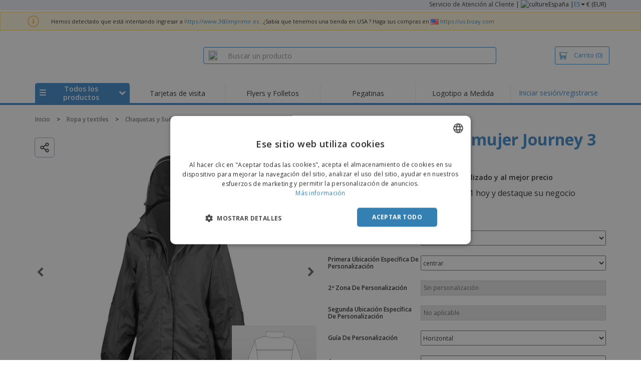

--- FILE ---
content_type: text/html; charset=utf-8
request_url: https://www.360imprimir.es/abrigo-de-mujer-journey-3-en-1
body_size: 38787
content:


<!DOCTYPE html>
<html dir="ltr" lang="es" prefix="og: http://ogp.me/ns#" ng-app="app360">
<head>
    <meta charset="utf-8" />

    

    <title>Abrigo de mujer Journey 3 en 1 Personalizado | Garantizamos el precio m&#225;s bajo|360imprimir</title>

    <meta name="viewport" content="width=device-width, initial-scale=1, maximum-scale=2" />
    <meta name="description" content="Abrigo de mujer Journey 3 en 1 Personalizado | Garantizamos el precio m&#225;s bajo|360imprimir Personalizado de alta calidad, variedad, servicio al mejor precio. Cree su dise&#241;o online o elija una de nuestras plantillas." />
    <meta name="keywords" content="Abrigo de mujer Journey 3 en 1" />
    <meta name="csrf-token" content="8hMnJWtKtB2abKudUMflM_dJw8p9C153-eA-Qv7FyRFl9xEHXv3wnfVVAWBMnWrysVWngrX8r_V-wXSTZVTgT-sSXCrzro28ilXV_Bwn8vo1" />
    <meta id="request-method" name="request-method" content="GET" />

    

<link rel="preconnect" href="https://cdnazprd.bizay.com/" crossorigin>
<link rel="preconnect" href="https://fonts.gstatic.com" crossorigin />

    <link rel="preconnect" href="//cdn-4.convertexperiments.com" crossorigin />

<link rel="preconnect" href="https://cdn.jsdelivr.net" crossorigin />
<link rel="preconnect" href="https://www.googletagmanager.com" crossorigin />


            <script>
            (function(h,o,u,n,d) {
                h=h[d]=h[d]||{q:[],onReady:function(c){h.q.push(c)}}
                d=o.createElement(u);d.async=1;d.src=n
                n=o.getElementsByTagName(u)[0];n.parentNode.insertBefore(d,n)
            })(window,document,'script','https://www.datadoghq-browser-agent.com/eu1/v6/datadog-logs.js','DD_LOGS');

            window.DD_LOGS.onReady(function() {
                window.DD_LOGS.init({
            clientToken: 'pub06ea231a62df4aa9052367d70e7a8f0a',
            site: 'datadoghq.eu',
            forwardErrorsToLogs: true,
            sessionSampleRate: 100,
            service:'store-web-browser',
            env:'production'
          });
            });
        </script>
        <script>
            window.DD_RUM_BIZAY = {
                flags: new Proxy({
                    beforeUnload: false,
                    unload: false,
                    pageHide: false,
                    stack: []
                }, {
                    set(target, property, value) {
                        const oldValue = target[property];
                        target[property] = value;

                        if (oldValue !== value) {
                            const timestamp = new Date().toISOString();
                            target.stack.push(`${timestamp} - ${property}: ${oldValue} → ${value}`);
                        }

                        return true;
                    }
                })
            };

            (function () {
                let pageHideTimeout;

                window.addEventListener('unload', () => {
                    window.DD_RUM_BIZAY.flags.unload = true;
                });

                window.addEventListener('beforeunload', () => {
                    window.DD_RUM_BIZAY.flags.beforeUnload = true;
                });

                window.addEventListener('pagehide', () => {
                    window.DD_RUM_BIZAY.flags.pageHide = true;
                    pageHideTimeout && clearTimeout(pageHideTimeout);
                    pageHideTimeout = setTimeout(() => {
                        //if this is hit after one second it means the page is not being unloaded
                        window.DD_RUM_BIZAY.flags.pageHide = false;
                    }, 1000);
                });
            })();

            (function (h, o, u, n, d) {
                h = h[d] = h[d] || { q: [], onReady: function (c) { h.q.push(c) } }
                d = o.createElement(u); d.async = 1; d.src = n
                n = o.getElementsByTagName(u)[0]; n.parentNode.insertBefore(d, n)
            })(window, document, 'script', 'https://www.datadoghq-browser-agent.com/eu1/v6/datadog-rum.js', 'DD_RUM');

            window.DD_RUM.onReady(function () {
                window.DD_RUM.init({ 
	clientToken: 'pub06ea231a62df4aa9052367d70e7a8f0a', 
	applicationId: 'a7abe7a8-bd42-4f08-aadb-c58f60a17611', 
	site: 'datadoghq.eu', 
	service: 'webstore', 
	env: 'production', 
	sessionSampleRate: 100, 
	sessionReplaySampleRate: 0, 
	trackUserInteractions: true, 
	trackResources: true, 
	actionNameAttribute: 'label', 
	trackLongTasks: true, 
	defaultPrivacyLevel: 'mask-user-input', 
	allowedTracingUrls: [/^(https|http):\/\/(us|www)\.(bizay|360onlineprint|360imprimir)\./, /^(https|http):\/\/bizay.*\.azurewebsites\..*/], 
	excludedActivityUrls: [/clarity/, /bing/, /convertexperiments/, /onesignal/, /cloudflareinsights/, /tagmanager/, /googlesyndication/, /igodigital/, /facebook/, /googleads/, /analytics\.google/, /pagead/, /cdn-cgi/, /doubleclick\.net/, /web-vitals/, /website-content-middleware/, /trustpilot/], 
	beforeSend: function (event) { 
		if (event.type === 'error') { 
			try { 
				var errorStack = event.error.stack; 
				if (errorStack.indexOf("chrome-extension") > -1) { 
					return false 
				} 
				const regex = /Object Not Found Matching Id:\d+, MethodName:\w+, ParamCount:\d+/;
				if (regex.test(event.error.message)) { 
					return false 
				} 
			} 
			catch (e) { } 
		} 
	} 
});
            });
        </script>


        <link href="/images/favicon/360imprimir/favicon.ico?version=879a92c9c41e3112a8df548b79569e50" rel="icon" type="image/x-icon" sizes="" />
        <link href="/cdn-cgi/image/format=webp,quality=80/images/favicon/360imprimir/favicon-96x96.png?version=879a92c9c41e3112a8df548b79569e50" rel="icon" type="image/png" sizes="96x96" />
        <link href="/cdn-cgi/image/format=webp,quality=80/images/favicon/360imprimir/favicon-192x192.png?version=879a92c9c41e3112a8df548b79569e50" rel="icon" type="image/png" sizes="192x192" />
        <link href="/cdn-cgi/image/format=webp,quality=80/images/favicon/360imprimir/favicon-512x512.png?version=879a92c9c41e3112a8df548b79569e50" rel="icon" type="image/png" sizes="512x512" />
        <link href="/images/favicon/360imprimir/apple-touch-icon.png?version=879a92c9c41e3112a8df548b79569e50" rel="apple-touch-icon" type="" sizes="180x180" />

    
    <link rel="preload" as="image" media="screen and (min-width: 768px)"
          href="https://cdnspecseu.bizay.com/cdn-cgi/image/format=webp,quality=80/8_1 | 8_2/imagens_FalkRoss_transformed/851_33_177_f-2015_01.png?v=638476052049181706" />
    <link rel="preload" as="image" media="screen and (max-width: 767px)"
          href="https://cdnspecseu.bizay.com/cdn-cgi/image/format=webp,quality=80/8_1 | 8_2/imagens_FalkRoss_transformed/851_33_177_f-2015_01.png?v=638476052049181706" />
    <link rel="preload" as="font" href="/Content/css/Slick/fonts/slick.woff?version=879a92c9c41e3112a8df548b79569e50" type="font/woff"
          crossorigin />
    <link rel="preload" as="font" href="/Content/font/glyphicons-halflings-regular.woff2?version=879a92c9c41e3112a8df548b79569e50"
          type="font/woff" crossorigin />


    

<link fetchpriority="high" rel="preload" as="image" media="screen and (min-width: 768px)" href="/cdn-cgi/image/format=webp,quality=80/Images/360imprimir_header.es.png?version=879a92c9c41e3112a8df548b79569e50" />
<link fetchpriority="high" rel="preload" as="image" media="screen and (max-width: 767px)" href="/cdn-cgi/image/format=webp,quality=80/Images/360imprimir_logo_mobile.es.png?version=879a92c9c41e3112a8df548b79569e50" />
<link rel="preload" as="font" href="/Content/font/font-awesome/4.7.0/fontawesome-webfont.woff2?v=4.7.0" type="font/woff2" crossorigin />


        <link rel="canonical" href="https://www.360imprimir.es/abrigo-de-mujer-journey-3-en-1" data-react-helmet="true" />


    <link rel="image_src" href="https://www.360imprimir.eshttps://cdnspecseu.bizay.com/cdn-cgi/image/format=webp,quality=80/8_1 | 8_2/imagens_FalkRoss_transformed/851_33_177_f-2015_01.png?v=638476052049181706" />
    <meta property="og:image" content="https://www.360imprimir.eshttps://cdnspecseu.bizay.com/cdn-cgi/image/format=webp,quality=80/8_1 | 8_2/imagens_FalkRoss_transformed/851_33_177_f-2015_01.png?v=638476052049181706" />
    <meta property="og:image:secure_url" content="https://www.360imprimir.eshttps://cdnspecseu.bizay.com/cdn-cgi/image/format=webp,quality=80/8_1 | 8_2/imagens_FalkRoss_transformed/851_33_177_f-2015_01.png?v=638476052049181706" />

    
    <meta property="fb:app_id" content="994534473897299" />

    

        <meta name="hasOrders" content="false" />


    
<link fetchpriority="high" rel="preload" as="style" href="https://fonts.googleapis.com/css2?family=Open+Sans:wght@300;400;600;700&amp;display=swap" />
<link rel="stylesheet" href="https://fonts.googleapis.com/css2?family=Open+Sans:wght@300;400;600;700&amp;display=swap" media="print" onload="this.media='all'" />
<noscript>
    <link rel="stylesheet" href="https://fonts.googleapis.com/css2?family=Open+Sans:wght@300;400;600;700&amp;display=swap" />
</noscript>

    <link rel="stylesheet" type="text/css" href="/Content/css/bootstrap-3.3.5.min.css?version=879a92c9c41e3112a8df548b79569e50">


    <link rel="preload" type="text/css" href="/Content/css/template/algolia_search_desktop_results.css?version=879a92c9c41e3112a8df548b79569e50" as="style" onload="this.onload = null; this.rel = 'stylesheet'">

<link rel="stylesheet" type="text/css" href="/Content/css/template/cookie_bar.css?version=879a92c9c41e3112a8df548b79569e50">
    <link rel="stylesheet" type="text/css" href="/Content/css/GlobalStylesMin3?version=879a92c9c41e3112a8df548b79569e50">
    <link rel="stylesheet" type="text/css" href="/Content/css/jquery.qtip.min.css?version=879a92c9c41e3112a8df548b79569e50">

<link rel="stylesheet" type="text/css" href="/Content/css/template/header_360imprimir_desktop.min.css?version=879a92c9c41e3112a8df548b79569e50">
    <link rel="stylesheet" type="text/css" href="/Content/css/WebClient/a15d3c6b59f284caf9bc.bundle.min.css">

<link rel="stylesheet" type="text/css" href="/Content/css/WebClient/1bd5526eec8f053eb68e.bundle.min.css"><link rel="stylesheet" type="text/css" href="/Content/css/WebClient/8c59b8de78149670cd7b.bundle.min.css">

    <link rel="stylesheet" type="text/css" href="/Content/css/ModalTabletNotificationRotation?version=879a92c9c41e3112a8df548b79569e50">


    
    <link rel="stylesheet" type="text/css" href="/Content/css/jquery.bxslider.min.css?version=879a92c9c41e3112a8df548b79569e50">
    <link rel="stylesheet" type="text/css" href="/Content/css/ProductDetailsTheme?version=879a92c9c41e3112a8df548b79569e50">
    <link rel="stylesheet" type="text/css" href="/Content/css/ProductDetailsV2?version=879a92c9c41e3112a8df548b79569e50">
    <link rel="stylesheet" type="text/css" href="/Content/css/Slick/slick.min.css?version=879a92c9c41e3112a8df548b79569e50">
    <link rel="stylesheet" type="text/css" href="/Content/css/CarrouselSlick?version=879a92c9c41e3112a8df548b79569e50">

    <link rel="stylesheet" type="text/css" href="/Content/css/WebClient/395a797ffe146595e112.bundle.min.css">
    <link rel="stylesheet" type="text/css" href="/Content/css/WebClient/c150bcd77481497ab258.bundle.min.css">
    <link rel="stylesheet" type="text/css" href="/Content/css/WebClient/9b147b42d08c99e12836.bundle.min.css">
    <link rel="stylesheet" type="text/css" href="/Content/css/WebClient/37f6931f2ecb751a4a38.bundle.min.css">
    <link rel="stylesheet" type="text/css" href="/Content/css/WebClient/c18b19dbf32e102c1679.bundle.min.css">
<link rel="stylesheet" type="text/css" href="/Content/css/WebClient/c9a1abdcd7ddfa2a836f.bundle.min.css">
<link rel="stylesheet" type="text/css" href="/Content/css/WebClient/a91996a1447c7a6607c2.bundle.min.css">
<link rel="stylesheet" type="text/css" href="/Content/css/WebClient/539bf324478adc34cd1b.bundle.min.css">
    <link rel="stylesheet" type="text/css" href="/Content/css/WebClient/1a8ffa92f25215512c81.bundle.min.css">


    

<script>
    window.imageConfigs = {"transformationPathPrefix":"/cdn-cgi/image/format=webp,quality=80","extensions":["png"]};
    window.imageConfigs.transform = function (basePath, relativePath) {
        if (!window.imageConfigs || !window.imageConfigs.transformationPathPrefix) {
            return basePath.replace(/\/+$/, '') + '/' + relativePath.replace(/^\/+/, '');
        }

        if (window.imageConfigs.extensions) {
            var filename = relativePath.split('/').pop();
            var idx = filename.lastIndexOf('.');

            var ext = idx <= 0 || idx === filename.length - 1 ? undefined : filename.slice(idx + 1);

            if (!ext || window.imageConfigs.extensions.indexOf(ext) === -1) {
                return basePath.replace(/\/+$/, '') + '/' + relativePath.replace(/^\/+/, '');
            }
        }

        return basePath.replace(/\/+$/, '') + window.imageConfigs.transformationPathPrefix + '/' + relativePath.replace(/^\/+/, '');
    };

    window.culture = 'es-ES';
    window.currencyConfigs = {"currencyCulture":"es-ES","currencySymbol":"€","currencyPositivePattern":3,"minimumFractionDigits":2,"maximumFractionDigits":2};
</script>

<script src="/Scripts/AntiCrossSiteRequestForgery?version=879a92c9c41e3112a8df548b79569e50"></script>
<script src="/Scripts/Optimized/customToLocaleString?version=879a92c9c41e3112a8df548b79569e50"></script>

<script>
    window.getAnalyticsClientId = function () {
        let analyticsClientId = undefined;
        document.cookie.split(';').forEach(function (el) {
            var c = el.split('=');
            if (el.trim().startsWith('_ga=') && c.length == 2) {
                analyticsClientId = c[1].substring(6);
            }
        });

        return analyticsClientId;
    }

    window.getSessionId = function () {
        let sessionId = undefined;
        document.cookie.split(';').forEach(function (el) {
            var c = el.split('=');
            if (el.trim().startsWith('_ga_') && c.length == 2) {
                if (c[1].startsWith('GS2.1')) {
                    sessionId = c[1].split('.')[2].split('$')[0];
                    if (sessionId != undefined && sessionId.length > 0 && sessionId.charAt(0) === 's') {
                        sessionId = sessionId.slice(1);
                    }
                }
                else if (c[1].startsWith('GS1.1')) {
                    sessionId = c[1].split('.')[2];
                }
            }
        });

        return sessionId;
    }
</script>

    <script>
        window.dataLayer = window.dataLayer || [];

        var clientInfo = null;

        if (clientInfo) {
            var cInfo = {
                'ci_id': clientInfo.Data.Id,
                'ci_cluster': clientInfo.Cluster,
                'ci_log': clientInfo.Data.LastLoginDate,
                'ci_type': clientInfo.Data.Type,
                'ci_cat': clientInfo.Data.Category,
                'ci_reg': clientInfo.Data.RegisterDate,
                'ci_email': clientInfo.Data.EmailMD5,
            };

            if (clientInfo.Data.Email != null) {
                cInfo['ci_email_unhashed'] = clientInfo.Data.Email;
            }

            window.dataLayer.push({ 'c_info': cInfo });
        }

        var dyn = {"360_dyn":{"MacroPageType":"Product","PageType":"ProductPage","PersonalizationType":[],"ProdID":["20989"],"ProductType":["TEXTILE"],"ProductValue":[417.44],"ProductValueMobile":[],"SKU":["177203013"],"SubProdID":["1956482"],"TemplateID":["NO_TEMPLATE"],"TotalCartValue":null,"item_name":"FLR_CASACO_JOURNEY_3_EM_1_SENHORA","item_eq_name":null,"coupon":null,"CalcVersion":"B","item_category":"CLOTHING","item_category2":"CASACOS_E_CAMISOLAS","item_category3":"COATS"}};

        if (dyn) {

            var vw = Math.max(document.documentElement.clientWidth || 0, window.innerWidth || 0);

            if (vw <= 991) {

                for (var i = 0; i < dyn['360_dyn'].ProductValue.length; i++) {
                    var mobileProductValue = dyn['360_dyn'].ProductValueMobile[i];

                    if (mobileProductValue) {
                        dyn['360_dyn'].ProductValue[i] = mobileProductValue;
                    }
                }
            }

            delete dyn['360_dyn'].ProductValueMobile;

            window.dataLayer.push(dyn);
        }

        var voucherInfoDatalayer = null;

        if (voucherInfoDatalayer) {
            var voucherDyn = { 'coupon': voucherInfoDatalayer.Coupon };
            if (voucherInfoDatalayer.VoucherErrorType) {
                voucherDyn.voucher_error_type = voucherInfoDatalayer.VoucherErrorType;
            }

            window.dataLayer.push({'360_dyn':voucherDyn, 'event':voucherInfoDatalayer.Event });
        }
    </script>
    <script type="text/javascript">
        var _conv_page_type;
        var _conv_product_sku;
        var _conv_customer_id;
        var _conv_custom_v1;

        if (dyn) {
            _conv_page_type = dyn['360_dyn'].PageType;
            _conv_product_sku = dyn['360_dyn'].ProdID;
        }

        if (clientInfo) {
            _conv_customer_id = "ES" + clientInfo.Data.Id;
            _conv_custom_v1 = clientInfo.Cluster;
        }
    </script>
            <script type="text/javascript" src="//cdn-4.convertexperiments.com/js/10041657-10041911.js"></script>
        <script>
        (function(w,d,s,l,i){w[l]=w[l]||[];w[l].push({'gtm.start':
        new Date().getTime(),event:'gtm.js'});var f=d.getElementsByTagName(s)[0],
        j=d.createElement(s),dl=l!='dataLayer'?'&l='+l:'';j.async=true;j.src=
                'https://www.googletagmanager.com/gtm.js?id=' + i + dl; f.parentNode.insertBefore(j, f);
            })(window, document, 'script', 'dataLayer', 'GTM-58SX3M4');
        </script>


<script type="text/javascript">
    window.addEventListener('load', (event) => {
        const urlSearchParams = new URLSearchParams(window.location.search);
        const pageFragment = urlSearchParams.get("pfrag");
        if (pageFragment) {
            window.location.hash = pageFragment;
        }
    })
</script>


    <script src="/Scripts/jquery-1.11.3-min.js?version=879a92c9c41e3112a8df548b79569e50" defer></script>

    
</head>
<body>
    <script src="/Scripts/Shared/Utils/set-empty-links.js?version=879a92c9c41e3112a8df548b79569e50"></script>

    
    <div id="fb-root"></div>

    
    


    
<div id="stale-session-banner" class="stale-session-banner" hidden>
    <div id="stale-session-signed-in-message" class="stale-session-message">
        <span class="stale-session-text">
            <i class="icon-warning-sign"></i>
            Accediste con otra pestaña o ventana. <a href="">Vuelva a cargar</a> para actualizar su sesión. Es posible que se pierdan los cambios más recientes.
        </span>
        <button class="stale-session-text-close">×</button>
    </div>
    <div id="stale-session-signed-out-message" class="stale-session-message">
        <span class="stale-session-text">
            <i class="icon-warning-sign"></i>
            Saliste con otra pestaña o ventana. <a href="">Vuelva a cargar</a> para actualizar su sesión. Es posible que se pierdan los cambios más recientes.
        </span>
        <button class="stale-session-text-close">×</button>
    </div>
    <div id="stale-session-invalid-message" class="stale-session-message">
        <span class="stale-session-text">
            <i class="icon-warning-sign"></i>
            Su sesión ha caducado. Inténtalo de nuevo.
        </span>
        <button class="stale-session-text-close">×</button>
    </div>
</div>

    <div id="desktop-loading-pane" style="position: fixed; width: 100%; height: 100%; background-color: rgba(0, 0, 0, 0.5); z-index: 1000; cursor: progress;" class="hidden">
</div>

    <div id="wrap">
        <div id="sticky-bar-promo-container"></div>



<link rel="stylesheet" type="text/css" href="/Content/css/WebClient/30ea8ba4a92f3073c0a4.bundle.min.css">

<div class="hidden-xs">
    <div class="header_desktop">
        <div class="header-links">
            <div class="container">
                <div class="rightLinks">
                    
                    <a class="show-upselling-modal" href="/Home/CustomerSupport">Servicio de Atenci&#243;n al Cliente</a>
                    |
                    
<div id="languageSwitcher" class="dropdown">
    <img loading="lazy" src="/cdn-cgi/image/format=webp,quality=80/Images/flags/es.png?version=879a92c9c41e3112a8df548b79569e50" alt="culture" />
    <span> Espa&#241;a |</span>
    <span class="dropdown-toggle btn-mini">ES</span>
    <b class='caret' data-toggle='dropdown' id='dropdown-icon'></b>
</div>
                    <span>€ (EUR)</span>
                </div>
            </div>
        </div>

        <div id="redirect-ribbon"></div>

        <div class="container">
            <div class="row header-search">
                <div id="logo360" class="header-col logo360">
                    <a href="/" class="show-upselling-modal">
                        <div class="logo360-div lazy-background-image mobile-hidden" style="background-image:url('/cdn-cgi/image/format=webp,quality=80/Images/360imprimir_header.es.png?version=879a92c9c41e3112a8df548b79569e50')"></div>
                    </a>
                </div>
                <div id="search-bar" class="header-col searchBar">
                    
<div class="verticalCenterContent">

<div class="bar">
    <div class="input-group">
        <img loading="lazy" id="search-icon" src="/cdn-cgi/image/format=webp,quality=80/Images/ContextPages/searchIcon.png?version=879a92c9c41e3112a8df548b79569e50" width="18" height="20" />
        <input type="search" class="form-control aa-search-input" id="360-search-input" onblur="SearchNoClick()" onfocus="CallAlgoliaAutocomplete()" oninput="SetQuerySearchValue(this)" placeholder="Buscar un producto">
        <img loading="lazy" id="search-clear" src="/cdn-cgi/image/format=webp,quality=80/Images/ContextPages/closeIcon.png?version=879a92c9c41e3112a8df548b79569e50" class="close-icon hidden" onclick="ClearSearch()" width="13" height="13" />
    </div>
</div></div>

<script defer src="[data-uri]"></script>
                </div>

                <div class="header-col cart">



<div class="cartBtn verticalCenterContent">
    <a id="carBtnHeader" href="/Cart?ref=header" single-click class="newbtn360 hollow blue show-upselling-modal">
        <img loading="lazy" src="/Images/Cart_icon.jpg?version=879a92c9c41e3112a8df548b79569e50" alt="Cart_icon" />
        <span id="cartAndNumber">
            Carrito
            <span id="cartNumber">(0)</span>
        </span>
    </a>
</div>


                </div>

                <div class="row no-margin-sides">
                    <div class="col-xs-12 header-nav">
                        
<script>
    lazyMenu = true;
</script>
<div id="desktop-menu" class="col-table-2-12 nav-hover-blue nav-chevron-loader">
    <a class="col-table-vertical" href="#" onclick="return false">
        <div class="item-float-full-height">
            <span class="helper-height"></span>
            <img loading="lazy" src="/Images/Mobile/mobile-nav-menu.svg?version=879a92c9c41e3112a8df548b79569e50" />
        </div>
        <div class="item-float-full-height">
            <span class="helper-height"></span>
            <div class="ellip ellip-2">
                <span>Todos los productos</span>
            </div>
        </div>
        <div class="item-float-full-height nav-chevron-loader">
            <span class="helper-height">
            </span>
            <i id="menu-chevron" class="nav-chevron icon-chevron-down" style="margin-left:5px;"></i>
            <i id="menu-chevron-loader" class="nav-chevron icon-spinner icon-spin" style="margin-left:5px;"></i>
        </div>
    </a>
    <div id="desktop-menu-products" class="navbar-submenu" style="display:none"></div>
</div>



        <div class="col-table-2-12" style="display:flex !important">
                <a id="headeritem-0" class="col-table-vertical show-upselling-modal center-block" title="Tarjetas de visita" style="align-self:center; display:block;" href="/grupo/tarjetas-de-visita-g" data-eventregion="MENU" data-eventsection="MAIN_1" data-eventitem="PRODGRP_MARKETING_CARDS" onclick="pushSelectItemEvent(event, '0')">
                    <p class="ellip ellip-2">Tarjetas de visita</p>
                </a>
        </div>
        <div class="col-table-2-12" style="display:flex !important">
                <a id="headeritem-1" class="col-table-vertical show-upselling-modal center-block" title="Flyers y Folletos" style="align-self:center; display:block;" href="/grupo/volantes-y-folletos-personalizados" data-eventregion="MENU" data-eventsection="MAIN_2" data-eventitem="PRODGRP_FLYERS_LEAFLETS" onclick="pushSelectItemEvent(event, '1')">
                    <p class="ellip ellip-2">Flyers y Folletos</p>
                </a>
        </div>
        <div class="col-table-2-12" style="display:flex !important">
                <a id="headeritem-2" class="col-table-vertical show-upselling-modal center-block" title="Pegatinas" style="align-self:center; display:block;" href="/grupo/pegatinas-y-calcomanias-personalizadas" data-eventregion="MENU" data-eventsection="MAIN_3" data-eventitem="PRODGRP_STICKERS_DECALS" onclick="pushSelectItemEvent(event, '2')">
                    <p class="ellip ellip-2">Pegatinas</p>
                </a>
        </div>
        <div class="col-table-2-12" style="display:flex !important">
                <a id="headeritem-3" class="col-table-vertical show-upselling-modal center-block" title="Logotipo a Medida" style="align-self:center; display:block;" href="/crear-logo" data-eventregion="MENU" data-eventsection="MAIN_4" data-eventitem="SERVICE_LOGO_REQUEST" onclick="pushSelectItemEvent(event, '3')">
                    <p class="ellip ellip-2">Logotipo a Medida</p>
                </a>
        </div>


<div class="col-table-2-12 nav-blue">
        <a class="col-table-vertical show-upselling-modal" href="/Account/Login" id="login-register" title="&#193;rea del cliente" data-eventregion="MENU" data-eventsection="ACCOUNT" data-eventitem="LOGIN">
            Iniciar sesi&#243;n/registrarse
        </a>
</div>


                    </div>
                </div>
            </div>
        </div>
    </div>
    <div class="separator-line"></div>
</div>
<div id="mobileHeader" class="container no-gutter hidden-sm hidden-md hidden-lg">

<div class="row no-gutter" id="logo">
    <div>
        <div class="mobile-menu-container">
            <a id="toggleMobileMenu-v2" class="mobile-header-div" data-toggle="collapse" href="#mobile_nav_accordion">
                <img loading="lazy" src="/cdn-cgi/image/format=webp,quality=80/Images/Mobile/mobile-menu-header.png?version=879a92c9c41e3112a8df548b79569e50" alt="mobile menu" />
            </a>
                <a id="showSearchBar"
                   class="mobile-header-div collapsed"
                   data-toggle="collapse"
                   href="#mobile_searchBar">
                    <i class="icon-search"></i>
                </a>
        </div>
        <a class="mobile-logo-container" href="/">
            <img loading="lazy" class="logomobile desktop-hidden"
                 src="/cdn-cgi/image/format=webp,quality=80/Images/360imprimir_logo_mobile.es.png?version=879a92c9c41e3112a8df548b79569e50"
                 onerror="this.onerror=null;this.src='/cdn-cgi/image/format=webp,quality=80/Images/bizay_logo_mobile.global.png?version=879a92c9c41e3112a8df548b79569e50';"
                 alt="360imprimir_logo_mobile" />
        </a>
        <div class="mobile-menu-container right cart">

<a class="mobile-header-div" href="/Cart?ref=header">
    <img loading="lazy" src="/cdn-cgi/image/format=webp,quality=80/Images/Mobile/mobile-cart-header.png?version=879a92c9c41e3112a8df548b79569e50" alt="cart-header" />
    <div class="mobile-cart-num-fix">0</div>
</a>

        </div>
    </div>
    <div id="mobile-nav-container-v2"></div>
    <div id="mobile_searchBar"
         class="col-xs-12 collapse "
         data-toggle="collapse">
        <div class="separator-line-mobile grey"></div>


<div class="bar">
    <div class="input-group">
        <img loading="lazy" id="mobile-search-icon" src="/cdn-cgi/image/format=webp,quality=80/Images/ContextPages/searchIcon.png?version=879a92c9c41e3112a8df548b79569e50" width="18" height="20" />
        <input type="search" class="form-control aa-search-input" id="360-search-input-mobile" onblur="SearchNoClick()" onfocus="CallAlgoliaAutocomplete()" oninput="SetQuerySearchValue(this)" placeholder="Buscar un producto">
        <img loading="lazy" id="search-clear" src="/cdn-cgi/image/format=webp,quality=80/Images/ContextPages/closeIcon.png?version=879a92c9c41e3112a8df548b79569e50" class="mobile-close-icon hidden" onclick="ClearSearch()" width="13" height="13" />
    </div>
</div>
    </div>
</div>
<div class="separator-line-mobile"></div></div>
<script defer src="[data-uri]"></script>

        <div id="overlay-background" class="hidden"></div>

        <div id="campaign-ribbon"></div>

        <div id="main">

            <div id=context-pages-container></div>

            <div class="hidden-sm hidden-md hidden-lg" id="redirect-ribbonMobile"></div>

            
<div id="isMobileVisible" class="visible-xs hidden-sm hidden-md hidden-lg"></div>
<div id="mobileLoading" class="hidden-sm hidden-md hidden-lg" style="display:none;">
    <div id="mobileLoadingContent">
        <i class="icon-spinner icon-spin"></i>
    </div>
    <div id="mobileLoadingBackdrop"></div>
</div>

            

            <div>
                
            </div>

            <div class="hidden">


    <div class="breadcrumb-div" id="breadcrumb-container">
            <span class="breadcrumb-item">
                    <a href="/" class="show-upselling-modal characters-limited-breadcrumb">
                        <span>Inicio</span>
                    </a>
                    <meta content=1 />

                    <span>
                        &gt;
                    </span>
            </span>
            <span class="breadcrumb-item">
                    <a href="/grupo/ropa" class="show-upselling-modal characters-limited-breadcrumb">
                        <span>Ropa y textiles</span>
                    </a>
                    <meta content=2 />

                    <span>
                        &gt;
                    </span>
            </span>
            <span class="breadcrumb-item">
                    <a href="/grupo/chaquetas-y-sueteres" class="show-upselling-modal characters-limited-breadcrumb">
                        <span>Chaquetas y Su&#233;teres</span>
                    </a>
                    <meta content=3 />

                    <span>
                        &gt;
                    </span>
            </span>
            <span class="breadcrumb-item">
                    <a href="/grupo/abrigos" class="show-upselling-modal characters-limited-breadcrumb">
                        <span>Abrigos</span>
                    </a>
                    <meta content=4 />

                    <span>
                        &gt;
                    </span>
            </span>
            <span class="breadcrumb-item">
                    <span class="characters-limited-breadcrumb productTitle">Result | Abrigo de mujer Journey 3 en 1</span>
                    <meta content=5 />

            </span>
    </div>

    <script type="application/ld+json">
    {
        "@context": "https://schema.org",
        "@type": "BreadcrumbList",
        "itemListElement": [
                    
                    {
                        "@type": "ListItem",
                        "position": 1,
                        "name": "Inicio",
                        "item": "https://www.360imprimir.es/"
                    }
                    
                    ,
                    
                    {
                        "@type": "ListItem",
                        "position": 2,
                        "name": "Ropa y textiles",
                        "item": "https://www.360imprimir.es/grupo/ropa"
                    }
                    
                    ,
                    
                    {
                        "@type": "ListItem",
                        "position": 3,
                        "name": "Chaquetas y Suéteres",
                        "item": "https://www.360imprimir.es/grupo/chaquetas-y-sueteres"
                    }
                    
                    ,
                    
                    {
                        "@type": "ListItem",
                        "position": 4,
                        "name": "Abrigos",
                        "item": "https://www.360imprimir.es/grupo/abrigos"
                    }
                    
                    ,
                    
                    {
                        "@type": "ListItem",
                        "position": 5,
                        "name": "Result | Abrigo de mujer Journey 3 en 1"
                    }
                    
                    
        ]
    }
    </script>
            </div>

                <div class="container">
                    <div class="row">
                        <div class="col-xs-12 page_envelope">
                                <div class="hidden-xs">
                                    <div id="breadcrumb-top"></div>
                                </div>

                            







<div>
    

<div class="row" id="calculatorController" ng-controller="calculatorCtrl">
    <div class="hidden-xs product-desktop-calculator-v2">

        
        
<div id="unlimitedImages" class="col-xs-6 slick-images-section">
    <div class="row images-width image-sticky">
        <div class="col-xs-12 selected-image">
            <div name="preloaded-selected-image" class="slick-item">
                <div class="image-option">
                    <img class="mobile-hidden product-image" src="https://cdnspecseu.bizay.com/cdn-cgi/image/format=webp,quality=80/8_1 | 8_2/imagens_FalkRoss_transformed/851_33_177_f-2015_01.png?v=638476052049181706" alt="Result | Abrigo de mujer Journey 3 en 1" title="Result | Abrigo de mujer Journey 3 en 1" onerror="this.onerror=null;this.src='https://cdnazprd.bizay.com/cdn-cgi/image/format=webp,quality=80/images/pagecontent/product_flr_casaco_journey_3_em_1_senhora/es-es/allproductsthumb.png?v=879a92c9c41e3112a8df548b79569e50';"/>
                    <div class="sku-overlays">
                            <img loading="lazy" class="mobile-hidden" src='https://cdnspecseu.bizay.com/cdn-cgi/image/format=webp,height=230,quality=80/8_2/img_sil/sil0161_casaco-impermevel-gola-alta-fecho--80x200_costas_centro.png?v=638473203274681686'
                                 style="top: 69%; left: 70%; height: 30%; z-index: 1"
                                 alt="Result | Abrigo de mujer Journey 3 en 1"
                                 title="Result | Abrigo de mujer Journey 3 en 1"
                                 onerror="this.onerror=null;this.src='[data-uri]';"/>
                    </div>
                </div>
            </div>
            <div ng-repeat="image in skuImages" class="slick-item" style="position: relative">
                <div class="image-option">
                    <img loading="lazy" class="mobile-hidden product-image" ng-src="{{image.imageUrl}}" style="margin: 0 auto;" alt="{{image.altText}}" title="{{image.titleText}}" onerror="this.onerror=null;this.src='https://cdnazprd.bizay.com/cdn-cgi/image/format=webp,quality=80/images/pagecontent/product_flr_casaco_journey_3_em_1_senhora/es-es/allproductsthumb.png?v=879a92c9c41e3112a8df548b79569e50';"/>
                    <div ng-if="image.allowOverlay" class="sku-overlays">
                        <div ng-repeat="overlayImage in skuOverlayImages">
                            <img loading="lazy" class="mobile-hidden" ng-src="{{overlayImage.imageUrl}}"
                                 ng-style="{ 'top': overlayImage.positionYPercentage + '%', 'left': overlayImage.positionXPercentage + '%', 'height': overlayImage.heightPercentage + '%', 'z-index': overlayImage.zIndexToShow }"
                                 alt="{{overlayImage.altText}}"
                                 title="{{overlayImage.titleText}}"
                                 onerror="this.onerror=null;this.src='[data-uri]';"/>
                        </div>
                    </div>
                </div>
            </div>
        </div>
        <div class="col-xs-12 image-option-section" style="position: static;">
            <div class="row thumbnails">
                <div name="preloaded-thumbnail-image" class="slick-item">
                    <div id="thumbnail_0" class="image-thumb-option" ng-click="selectImage(0)">
                        <img class="mobile-hidden image-thumb product-image" src="https://cdnspecseu.bizay.com/cdn-cgi/image/format=webp,quality=80/8_1 | 8_2/imagens_FalkRoss_transformed/851_33_177_f-2015_01.png?v=638476052049181706" alt="Result | Abrigo de mujer Journey 3 en 1" title="Result | Abrigo de mujer Journey 3 en 1" onerror="this.onerror=null;this.src='https://cdnazprd.bizay.com/cdn-cgi/image/format=webp,quality=80/images/pagecontent/product_flr_casaco_journey_3_em_1_senhora/es-es/allproductsthumb.png?v=879a92c9c41e3112a8df548b79569e50';"/>
                        <div class="sku-overlays">
                                <img loading="lazy" class="mobile-hidden" src='https://cdnspecseu.bizay.com/cdn-cgi/image/format=webp,height=230,quality=80/8_2/img_sil/sil0161_casaco-impermevel-gola-alta-fecho--80x200_costas_centro.png?v=638473203274681686'
                                     style="top: 69%; left: 70%; height: 30%; z-index: 1"
                                     alt="Result | Abrigo de mujer Journey 3 en 1"
                                     title="Result | Abrigo de mujer Journey 3 en 1"
                                     onerror="this.onerror=null;this.src='[data-uri]';"/>
                        </div>
                    </div>
                </div>
                <div ng-repeat="image in skuImages" class="slick-item">
                    <div id="thumbnail_{{ notUsingPreloaded ? $index : $index + 1 }}" class="image-thumb-option"
                         ng-click="selectImage(notUsingPreloaded ? $index : $index + 1)">
                        <img loading="lazy" class="mobile-hidden image-thumb product-image" ng-src="{{image.imageUrl}}" alt="{{image.altText}}" title="{{image.titleText}}" onerror="this.onerror=null;this.src='https://cdnazprd.bizay.com/cdn-cgi/image/format=webp,quality=80/images/pagecontent/product_flr_casaco_journey_3_em_1_senhora/es-es/allproductsthumb.png?v=879a92c9c41e3112a8df548b79569e50';"/>
                        <div ng-if="image.allowOverlay" class="sku-overlays">
                            <div ng-repeat="overlayImage in skuOverlayImages">
                                <img loading="lazy" class="mobile-hidden" ng-src="{{overlayImage.imageUrl}}"
                                     ng-style="{ 'top': overlayImage.positionYPercentage + '%', 'left': overlayImage.positionXPercentage + '%', 'height': overlayImage.heightPercentage + '%', 'z-index': overlayImage.zIndexToShow }"
                                     alt="{{overlayImage.altText}}"
                                     title="{{overlayImage.titleText}}"
                                     onerror="this.onerror=null;this.src='[data-uri]';"/>
                            </div>
                        </div>
                    </div>
                </div>
            </div>
        </div>
        <share-button fetchShareUrl="shareUrl" shareData="getShareUrlParam" resources="shareResources"></share-button>
    </div>
</div>

        <div id="product-content-header" class="hidden">
            
<span class="product-title">Result | Abrigo de mujer Journey 3 en 1</span>
<div id="calculator-product-review-ratings-widget-container">
    
</div>
<h1>Abrigo de mujer Journey 3 en 1 - Personalizado y al mejor precio</h1>
<div class="product-description">Pida su Abrigo de mujer Journey 3 en 1 hoy y destaque su negocio</div>

        </div>

        <div class="col-xs-6">
            <div class="row no-gutter">
                <div class="col-xs-12 product-content">  
                    <div id="product-content-header-desktop">
                        
                    </div>  
                    <link href="https://cdnspecseu.bizay.com/cdn-cgi/image/format=webp,quality=80/8_1 | 8_2/imagens_FalkRoss_transformed/851_33_177_f-2015_01.png?v=638476052049181706" />
                </div>
                
                <div class="col-xs-12 sku-option-list">
                    <link href="https://www.360imprimir.es/abrigo-de-mujer-journey-3-en-1" />
                </div>

                <div class="col-xs-12 plan-attributes" name="PlanAttributes">

                        <div ng-cloak ng-repeat="productFilterSetting in productFilterSettingsModel.ProductFilterSettings | orderBy: 'ViewOrder'">
                            <div class="col-xs-4 plan-property" ng-show="!isNotApplicableBehaviorActive || (isNotApplicableBehaviorActive && !productFilterSetting.HasOnlyNotApplicableProductFilter)">
                                {{productFilterSetting.FilterLabelResourceValue}}
                            </div>
                            <div class="col-xs-8 select-wrapper" ng-show="!isNotApplicableBehaviorActive || (isNotApplicableBehaviorActive && !productFilterSetting.HasOnlyNotApplicableProductFilter)">
                                <select class="scroll-pane input-block-level plan-property-select"
                                        ng-model="productFilterSetting.SelectedProductFilterId"
                                        ng-disabled="isBusy || (productFilterSetting.ProductFilters.length == 1 && productFilterSetting.SelectedProductFilterId != null)"
                                        ng-options="productFilter.ID as productFilter.Label for productFilter in productFilterSetting.ProductFilters"
                                        ng-change="productFilterSettingsChanged($index);loadSku(7);"></select>
                            </div>
                        </div>


                    <div ng-show="true" class="col-xs-4 plan-property">
                        &#193;rea de Personalizaci&#243;n
                    </div>
                    <div ng-show="true" class="col-xs-8 select-wrapper">
                        <select id="DimensionsType" class="input-block-level plan-property-select"
                                ng-model="selectedSubProduct"
                                ng-disabled="isBusy || (dimensions.length == 1 && selectedSubProduct != -1)"
                                ng-options="dim.ID as dim.Label for dim in dimensions | filter:{IsHiddenFromCalculator: 'false'}"
                                ng-change="loadSku(1);"></select>
                    </div>

                    <div class="col-xs-offset-4 col-xs-8 variable-size-container" ng-show="selectedSubProduct == 0" ng-cloak>
                        <div class="col-xs-6 no-margin">
                            <div class="col-xs-6 variable-size-description-left">
                                <span></span>
                                <br />
                                ()
                            </div>
                            <div class="col-xs-6 no-margin">
                                <input id="custom-width-version-b"
                                       class="variable-size-input"
                                       type="number"
                                       min="0"
                                       step="any"
                                       ng-model="customWidth"
                                       ng-change="validateCustomSizeValues('custom-width-version-b', 'custom-height-version-b')" />
                            </div>
                        </div>
                        <div class="col-xs-6 no-margin">
                            <div class="col-xs-6 variable-size-description-right">
                                <span></span>
                                <br />
                                ()
                            </div>
                            <div class="col-xs-6 no-margin">
                                <input id="custom-height-version-b"
                                       class="variable-size-input"
                                       type="number"
                                       min="0"
                                       step="any"
                                       ng-model="customHeight"
                                       ng-change="validateCustomSizeValues('custom-width-version-b', 'custom-height-version-b')" />
                            </div>
                        </div>
                    </div>
                    <div class="variable-size-warning-box col-xs-12"
                         style="display: none;"
                         ng-show="variableSizeError && selectedSubProduct == 0">
                        <i class="icon-exclamation-sign"></i>
                        <span ng-bind="variableSizeError"></span>
                    </div>


                    <div ng-show="true" class="col-xs-4 plan-property">
                        Opci&#243;n de personalizaci&#243;n
                    </div>
                    <div ng-show="true" class="col-xs-8 select-wrapper">
                        <select id="PapersType" class="input-block-level plan-property-select"
                                ng-model="selectedPaperID"
                                ng-disabled="isBusy || (papers.length == 1 && selectedPaperID != -1)"
                                ng-options="pap.ID as pap.Label for pap in papers"
                                ng-change="loadSku(2);"></select>
                    </div>


                    <div ng-show="true" class="col-xs-4 plan-property" ng-if="hasPlanInkAndPrintColorAggregation" ng-cloak>
                        Color de Personalizaci&#243;n
                    </div>
                    <div ng-show="true" class="col-xs-8 select-wrapper" ng-if="hasPlanInkAndPrintColorAggregation" ng-cloak>
                        <select class="input-block-level plan-property-select"
                                ng-disabled="isBusy"
                                ng-options="planInkPrintColor.Label for planInkPrintColor in planInkAndPrintColorsAggregated"
                                ng-model="$parent.selectedPlanInkPrintColorAggregated"
                                ng-change="planInkPrintColorAggregatedChanged()">
                        </select>
                    </div>

                    <div ng-show="true" class="col-xs-4 plan-property" ng-if="!hasPlanInkAndPrintColorAggregation">
                        Color de Personalizaci&#243;n
                    </div>
                    <div ng-show="true" class="col-xs-8 select-wrapper" ng-if="!hasPlanInkAndPrintColorAggregation">
                        <select id="ColorsType" class="input-block-level plan-property-select"
                                ng-model="$parent.selectedColorID"
                                ng-change="loadSku(3);"
                                ng-disabled="isBusy || (colors.length == 1 && selectedColorID != -1)">
                            <option ng-selected="selectedColorID == col.ID"
                                    ng-repeat="col in colors"
                                    ng-cloak
                                    value="{{col.ID}}"
                                    class="show-option">
                                {{col.Label}}
                            </option>
                        </select>
                    </div>


                    <div ng-show="true" class="col-xs-4 plan-property" ng-if="hasMoreThanOnePrintColor() && !hasPlanInkAndPrintColorAggregation" ng-cloak>
                        {{printColors.Title}}
                    </div>
                    <div ng-show="true" class="col-xs-8 select-wrapper" ng-if="hasMoreThanOnePrintColor() && !hasPlanInkAndPrintColorAggregation" ng-cloak>
                        <select class="input-block-level plan-property-select"
                                ng-disabled="isBusy"
                                ng-options="printColor.PrintColorId as printColor.Label for printColor in printColors.PrintColors"
                                ng-model="$parent.selectedPrintColorId"
                                ng-change="printColorChanged()">
                        </select>
                    </div>


                    <div class="col-xs-4 plan-property" ng-show="finishesVisible && true">
                        Color Del Producto
                    </div>
                    <div class="col-xs-8 select-wrapper" ng-show="finishesVisible && true">
                        <select id="FinishType" class="input-block-level plan-property-select"
                                ng-change="loadSku(4);"
                                ng-disabled="isBusy || (finishes.length == 1 && selectedFinishID != -1)"
                                ng-options="fin.ID as fin.Label for fin in finishes"
                                ng-model="selectedFinishID"></select>
                    </div>




                    <div ng-show="!skuIsDivisible">
                        <div class="col-xs-4 plan-property">
                            Cantidad
                        </div>
                        <div class="col-xs-8 selection-wrapper select-wrapper">
                            <select id="selectQuantity" class="input-block-level select-list"
                                    ng-model="selectedQuantity"
                                    ng-disabled="isBusy || quantities.length == 1"
                                    ng-change="loadSku(6)"
                                    ng-options="qtt.ID as qtt.Label for qtt in quantities"></select>
                        </div>
                    </div>


                    <div ng-show="skuIsDivisible" ng-cloak>
                        <div class="col-xs-4 plan-property">
                            Cantidad Total
                        </div>
                        <div class="col-xs-8 select-wrapper">
                            <select id="selectQuantity" class="input-block-level select-list"
                                    ng-model="selectedQuantity"
                                    ng-disabled="isBusy"
                                    ng-change="loadSku(6)"
                                    ng-options="qtt.ID as qtt.Label for qtt in quantities"></select>
                        </div>

                        <div class="col-xs-12 quantity-options quantity-trait-container">
                            <div class="row no-gutter" ng-cloak>
                                <div class="col-xs-5 quantity-header"
                                     ng-bind="getQuantityTraitTitle()">
                                </div>
                                <div class="col-xs-2 quantity-header">
                                    Cantidad
                                </div>
                            </div>
                            <div class="row no-gutter" ng-repeat="step in quantityTraits" ng-hide="isBusy" ng-cloak>
                                <div class="col-xs-4 select-wrapper">
                                    <select class="input-block-level"
                                            ng-change="setTraitLabelResourceKey($index)"
                                            ng-model="step.resourceKey" ng-options="getTraitResourceLabel(resource) for resource in getAvailableTraitResourceKeys($index)"></select>
                                </div>
                                <div class="col-xs-8">
                                    <div class="col-xs-6 quantity-input-container">
                                        <i class="icon-minus" ng-click="decreaseTraitValueQuantity($index)"></i>
                                        <input type="number" min="0" class="input-block-level"
                                               ng-change="setTraitLabelValue($index)"
                                               ng-model="step.value">
                                        <i class="icon-plus" ng-click="increaseTraitValueQuantity($index)"></i>
                                    </div>
                                    <div class="col-xs-6">
                                        <div class="action-label add" ng-show="showAddQuantityTrait($index)" ng-click="addQuantityTrait()">
                                            <i class="icon-plus-sign"></i><span ng-bind="'A&#241;adir '+getQuantityTraitTitle()"></span>
                                        </div>
                                        <div class="action-label" ng-show="showRemoveQuantityTrait($index)" ng-click="removeQuantityTrait($index)">
                                            <i class="icon-minus-sign"></i>Eliminar
                                        </div>
                                    </div>
                                </div>
                            </div>

                            <div class="warning-box" ng-show="quantityTraitError" ng-cloak>
                                <i class="icon-exclamation-sign"></i>
                                <div><span ng-repeat="error in quantityTraitError">{{error}} <br /></span></div>
                                <i class="icon-remove-sign" ng-click="closeQuantityTraitErrorBox()"></i>
                            </div>
                        </div>
                    </div>

                </div>

                    <div class="col-xs-12 price-box">
                        <div class="col-xs-6 price-title">
                            <p>Presupuesto en l&#237;nea:</p>
                        </div>
                        <div class="col-xs-6" id="productPrice" ng-show="canInteract()" ng-cloak>
                            <div class="calculatorResultStrike"
                                 ng-show="skuHasDiscount"
                                 ng-bind="price"></div>
                            <div class="price-result"
                                 ng-bind="priceWithDiscount"></div>

                                    <div class="price-result-withvat">
                                        (<span ng-bind="priceWithVATAndDiscount + ' con IVA'"></span>)
                                    </div>
                        </div>
                        <div class="col-xs-6 text-center" id="productPriceWaitingSpinner" ng-show="isBusy">
                            <i class="icon-spinner icon-spin"></i>
                        </div>
                    </div>
                    <div id="begin_purchase" class="col-xs-12 begin-purchase-button"
                         ng-click="beginSkuPurchase()"
                         ng-disabled="!canInteract() || freeCVLimit">
                        INICIAR COMPRA &gt;
                    </div>
            </div>
                <div name="bestPVPBox" class="col-xs-12 alert alert-default-calc lowestPrice-calc lazy-background-image" style="background: url('/Images/Header/lowest_price_black.es.svg?version=879a92c9c41e3112a8df548b79569e50') no-repeat 14px center; background-size: 30px;">
                    <h6>Garantizamos el precio m&#225;s bajo.</h6>
                    <p>Si encuentra un precio m&#225;s bajo, se lo igualamos.</p>
                </div>
        </div>
    </div>
    <div id="bestPvpModalWrapper"></div>
    


<div id="calculatorControllerMobile" class="visible-xs hidden-sm hidden-md hidden-lg product-mobile-calculator" ng-controller="productCalculatorMobileController">
    <div class="col-xs-12 row no-gutter">
        <div class="product-calculator-header col-xs-12">
            <div id="wrap-sticky-header" class="col-xs-12" ng-style="{'min-height' : headerHeight}">
                <div id="sticky-header">
                    
                    <div id="product-content" class="product-content">
                        <div id="product-content-header-mobile">
                            
                        </div>
                    </div>
                    
                    
<div id="productCalculatorContainer" ng-init="SafariFixToPreventScalleInconsistencies()">
    <div class="line-separator hidden-xs visible-sm visible-md visible-lg"></div>
    <div id="slick-loading-1" class="slick-loading-1 lazy-background-image">
        <div id="product-slick-all-images">
            <div name="preloaded-image" class="item">
                <div class="item-image-wrapper" ng-click="openProductZoomContent('https://cdnspecseu.bizay.com/cdn-cgi/image/format=webp,quality=80/8_1 | 8_2/imagens_FalkRoss_transformed/851_33_177_f-2015_01.png?v=638476052049181706', true,'Result | Abrigo de mujer Journey 3 en 1','Result | Abrigo de mujer Journey 3 en 1')">
                    <img class="item-image desktop-hidden" src="https://cdnspecseu.bizay.com/cdn-cgi/image/format=webp,quality=80/8_1 | 8_2/imagens_FalkRoss_transformed/851_33_177_f-2015_01.png?v=638476052049181706" alt="Result | Abrigo de mujer Journey 3 en 1" title="Result | Abrigo de mujer Journey 3 en 1" onerror="this.onerror=null;this.src='https://cdnazprd.bizay.com/cdn-cgi/image/format=webp,quality=80/images/pagecontent/product_flr_casaco_journey_3_em_1_senhora/es-es/allproductsthumb.png?v=879a92c9c41e3112a8df548b79569e50';" />
                    <div class="sku-overlays desktop-hidden">
                            <img loading="lazy" src='https://cdnspecseu.bizay.com/cdn-cgi/image/format=webp,height=230,quality=80/8_2/img_sil/sil0161_casaco-impermevel-gola-alta-fecho--80x200_costas_centro.png?v=638473203274681686' 
                                 style="top: 69%; left: 70%; height: 30%; z-index: 1"
                                 alt="Result | Abrigo de mujer Journey 3 en 1"
                                 title="Result | Abrigo de mujer Journey 3 en 1"
                                 onerror="this.onerror=null;this.src='[data-uri]';" />
                    </div>
                </div>
            </div>
            <div class="item" ng-repeat="image in skuAllImages">
                <div class="item-image-wrapper" ng-click="openProductZoomContent(image.imageUrl, image.allowOverlay, image.altText, image.titleText)">
                    <img loading="lazy" class="item-image desktop-hidden" ng-src="{{image.imageUrl}}" alt="{{image.altText}}" title="{{image.titleText}}" onerror="this.onerror=null;this.src='https://cdnazprd.bizay.com/cdn-cgi/image/format=webp,quality=80/images/pagecontent/product_flr_casaco_journey_3_em_1_senhora/es-es/allproductsthumb.png?v=879a92c9c41e3112a8df548b79569e50';" />
                    <div ng-if="image.allowOverlay" class="sku-overlays desktop-hidden">
                        <div ng-repeat="overlayImage in skuOverlayImages">
                            <img loading="lazy" ng-src="{{overlayImage.imageUrl}}" 
                                 ng-style="{ 'top': overlayImage.positionYPercentage + '%', 'left': overlayImage.positionXPercentage + '%', 'height': overlayImage.heightPercentage + '%', 'z-index': overlayImage.zIndexToShow }"
                                 alt="{{overlayImage.altText}}"
                                 title="{{overlayImage.titleText}}"
                                 onerror="this.onerror=null;this.src='[data-uri]';" />
                        </div>
                    </div>
                </div>
            </div>
        </div>

        <div id="productZoomContent" class="overlay">
            <span class="productZoomTitle">Result | Abrigo de mujer Journey 3 en 1</span>
            <span class="closebtn" ng-click="closeProductZoomContent()"></span>
            <div class="overlay-content">
                <image-zoom src="currentImage" srchasoverlay="firstImageAllowOverlay" srcoverlays="skuOverlayImages" id="imgZoom"></image-zoom>
                <div id="product-slick-galery-zoom">
                    <div name="preloaded-image" class="item">
                        <div class="item-image-wrapper {{currentSelectedImage('https://cdnspecseu.bizay.com/cdn-cgi/image/format=webp,quality=80/8_1 | 8_2/imagens_FalkRoss_transformed/851_33_177_f-2015_01.png?v=638476052049181706')}}" ng-click="selectZoomImage('https://cdnspecseu.bizay.com/cdn-cgi/image/format=webp,quality=80/8_1 | 8_2/imagens_FalkRoss_transformed/851_33_177_f-2015_01.png?v=638476052049181706', true,'Result | Abrigo de mujer Journey 3 en 1','Result | Abrigo de mujer Journey 3 en 1')">
                            <img loading="lazy" class="item-image" src="https://cdnspecseu.bizay.com/cdn-cgi/image/format=webp,quality=80/8_1 | 8_2/imagens_FalkRoss_transformed/851_33_177_f-2015_01.png?v=638476052049181706" alt="Result | Abrigo de mujer Journey 3 en 1" title="Result | Abrigo de mujer Journey 3 en 1" onerror="this.onerror=null;this.src='https://cdnazprd.bizay.com/cdn-cgi/image/format=webp,quality=80/images/pagecontent/product_flr_casaco_journey_3_em_1_senhora/es-es/allproductsthumb.png?v=879a92c9c41e3112a8df548b79569e50';" />
                            <div class="sku-overlays desktop-hidden">
                                    <img loading="lazy" src='https://cdnspecseu.bizay.com/cdn-cgi/image/format=webp,height=230,quality=80/8_2/img_sil/sil0161_casaco-impermevel-gola-alta-fecho--80x200_costas_centro.png?v=638473203274681686' 
                                         style="top: 69%; left: 70%; height: 30%; z-index: 1"
                                         alt="Result | Abrigo de mujer Journey 3 en 1"
                                         title="Result | Abrigo de mujer Journey 3 en 1"
                                         onerror="this.onerror=null;this.src='[data-uri]';" />
                            </div>
                        </div>
                    </div>
                    <div class="item" ng-repeat="image in skuAllImages">
                        <div class="item-image-wrapper {{currentSelectedImage(image.imageUrl)}}" ng-click="selectZoomImage(image.imageUrl, image.allowOverlay, image.altText,  image.titleText)">
                            <img loading="lazy" class="item-image" ng-src="{{image.imageUrl}}" alt="{{image.altText}}" title="{{image.titleText}}" onerror="this.onerror=null;this.src='https://cdnazprd.bizay.com/cdn-cgi/image/format=webp,quality=80/images/pagecontent/product_flr_casaco_journey_3_em_1_senhora/es-es/allproductsthumb.png?v=879a92c9c41e3112a8df548b79569e50';" />
                            <div ng-if="image.allowOverlay" class="sku-overlays desktop-hidden">
                                <div ng-repeat="overlayImage in skuOverlayImages">
                                    <img loading="lazy" ng-src="{{overlayImage.imageUrl}}" 
                                         ng-style="{ 'top': overlayImage.positionYPercentage + '%', 'left': overlayImage.positionXPercentage + '%', 'height': overlayImage.heightPercentage + '%', 'z-index': overlayImage.zIndexToShow }"
                                         alt="{{overlayImage.altText}}"
                                         title="{{overlayImage.titleText}}"
                                         onerror="this.onerror=null;this.src='[data-uri]';" />
                                </div>
                            </div>
                        </div>
                    </div>
                </div>
            </div>
        </div>
        <share-button fetchShareUrl="shareUrl" shareData="getShareUrlParam" resources="shareResources"></share-button>
    </div>
</div>
                </div>
            </div>
        </div>

        <ul class="nav nav-tabs restore-margin">

            <!-- Sugestions Tab.
            Only shown if there are available predefined SKUs.
            Check PS-1304 -->
            <li class='hidden'
                data-toggle="tab"
                href="#ourSuggestions">
                <a><strong>Destacados</strong></a>
            </li>

        </ul>

        
        <div id="calculator" class="col-xs-12 tabbable tabs-stacked product-calculator-content">

            <div class="col-xs-12 tab-content">
                
                


<div id="ourSuggestions" class='col-xs-12 tab-pane fade'>
    <!-- TAB "AS NOSSAS SUGESTOES" (PS-1304) -->
    <div class="predefined-sku-option" ng-repeat="step in preDefinedSkuPlans" ng-cloak>
        <div class="col-xs-12 our-suggestions-body">
            <div ng-show="hasPredefinedImage($index)" class="col-xs-5 our-suggestions-image">
                <span ng-bind="getPlanDescription($index)"></span>
                <div class="product-and-overlays">
                    <img loading="lazy" ng-src="{{getFirstImage($index)}}" alt="{{getFirstImageAltText($index)}}" title="{{getFirstImageTitleText($index)}}" />
                    <div ng-if="allowOverlay($index)" class="sku-overlays">
                        <div ng-repeat="overlayImage in getOverlaysForFirstImage($index)">
                            <img loading="lazy" ng-src="{{overlayImage.ImageUrl}}" 
                                 ng-style="{ 'top': overlayImage.PositionYPercentage + '%', 'left': overlayImage.PositionXPercentage + '%', 'height': overlayImage.HeightPercentage + '%', 'z-index': overlayImage.ZIndexToShow }"
                                 alt="{{overlayImage.AltText}}"
                                 title="{{overlayImage.TitleText}}"
                                 onerror="this.onerror=null;this.src='[data-uri]';" />
                        </div>
                    </div>
                </div>
            </div>
            <div ng-class="{'col-xs-7 our-suggestions-specs': hasPredefinedImage($index), 'col-xs-12 our-suggestions-specs': !hasPredefinedImage($index)}">
                <ul>
                        <li ng-repeat="filter in getPlanFilter($index) | orderBy: 'ProductFilterSettingsViewOrder'">
                            <div ng-show="!isNotApplicableBehaviorActive || (isNotApplicableBehaviorActive && !filter.IsNotApplicableFilter)">
                                {{filter.FilterLabelResourceValue}}:
                                <span>
                                    {{filter.ResourceValue}}
                                </span>
                            </div>
                        </li>
                    <li ng-show="true">
                        &#193;rea de Personalizaci&#243;n:
                        <span ng-bind="getPlanDimension($index)"></span>
                    </li>
                    <li ng-show="true">
                        Opci&#243;n de personalizaci&#243;n:
                        <span ng-bind="getPlanPaper($index)"></span>
                    </li>

                    <li ng-show="true" ng-if="!hasPlanInkAndPrintColorAggregation">
                        Color de Personalizaci&#243;n:
                        <span ng-bind="getPlanColor($index)"></span>
                    </li>

                    <li ng-show="true" ng-if="hasMoreThanOnePrintColorPreDefinedSkus($index) && !hasPlanInkAndPrintColorAggregation">
                        {{preDefinedSkuPlans[$index].ProductPrintPlan.PrintColors.Title}}:
                        <span ng-bind="getPlanPrintColor($index)"></span>
                    </li>

                    <li ng-show="true" ng-if="hasPlanInkAndPrintColorAggregation">
                        Color de Personalizaci&#243;n:
                        <span ng-bind="getPlanColor($index)" ng-if="!hasMoreThanOnePrintColorPreDefinedSkus($index)"></span>
                        <span ng-bind="getPlanPrintColor($index)" ng-if="hasMoreThanOnePrintColorPreDefinedSkus($index)"></span>
                    </li>

                    <li ng-show="planHasFinish($index) && true">
                        Color Del Producto:
                        <span ng-bind="getPlanFinish($index)"></span>
                    </li>
                    <li ng-show="planHasExtra($index) && true">
                        Otros:
                        <span ng-bind="getPlanExtra($index)"></span>
                    </li>
                    <li ng-show="!getSkuIsDivisible($index)">
                        Cantidad:
                        <span ng-bind="getQuantityTraitsInfo($index, true)"></span>
                    </li>
                    <li ng-show="getSkuIsDivisible($index)">
                        Cantidad Total:
                        <span ng-bind="getQuantityTraitsInfo($index, true)"></span>
                    </li>
                </ul>

                <div class="col-xs-12 our-suggestions-quantity-content"
                     ng-show="!getSkuIsDivisible($index)" ng-cloak>
                    <div id="{{'quantitySelectionDiv_'+$index}}"
                         class="col-xs-12 plan-property-select-area quantity-wrapper-down ">
                        <select onclick="shiftCaretIconCalcById('{{'quantitySelectionDiv_'+$index}}')"
                                onblur="shiftCaretIconCalcById('{{'quantitySelectionDiv_'+$index}}')"
                                class="col-xs-12"
                                ng-model="preDefinedSkuPlans[$index].ProductPrintPlan.Quantity"
                                ng-disabled="isBusy || preDefinedSkuPlans[$index].AvailableQuantities.length == 1"
                                ng-change="loadPreDefinedSku($index);updatePrice()"
                                ng-options="qtt.ID as qtt.Label for qtt in preDefinedSkuPlans[$index].AvailableQuantities"></select>
                    </div>
                </div>

                <div class="col-xs-12 mobile-quantity-division-select-box"
                     ng-show='getSkuIsDivisible($index)'
                     data-toggle="modal"
                     data-target="#divisibleProductModal"
                     ng-click='loadQuantityTraitsTemporary($index)'
                     ng-cloak>
                    <div class="col-xs-11 quantity-divison-select-box-height">
                        <div class="current-options" ng-bind='preDefinedSkuPlans[$index].QuantityLabel'>
                        </div>
                    </div>
                    <i class="chevron-quantity icon-chevron-down grey-arrow"></i>
                </div>
            </div>

            <div class="col-xs-12">
                    <div class="col-xs-5 our-suggestions-price">
                            <div class="cross-price" ng-show="getHasDiscount($index)" ng-bind="getPrice($index)"></div>
                            <div>
                                <span ng-bind="getPriceWithDiscount($index)"></span>
                                <span class="vat-description">(sin IVA)</span>
                            </div>
                    </div>
                    <div class="col-xs-7">
                        <a class="newbtn360 personalize-btn"
                           ng-click="loadPreDefinedSku($index);beginSkuPurchaseDataLayer(getPlanDescription($index));beginSkuPurchase($index)"
                           disabled ng-disabled="!canInteract() || freeCVLimit">
                            <span class="btn-text">Iniciar Compra &#187;</span>
                        </a>
                    </div>
            </div>
        </div>
    </div>
</div>

                
                


<div id="toYourLiking" class='col-xs-12 tab-pane fade active in'>
    <div class="col-xs-12 no-padding-sides">
        
        <div class="col-xs-12 toYourLiking" name="PlanAttributes">

            

<div ng-cloak
    ng-repeat="productFilterSetting in productFilterSettingsModel.ProductFilterSettings | orderBy: 'ViewOrder'"
    ng-click="readCurrentPropValues()"
    onclick="planPropertiesModalMobile('product-filter-level-{{$index}}')"
    ng-style="!toYourLikingTabService.hasMoreThanOneElement(productFilterSetting.ProductFilters) && {'pointer-events': 'none'}">
    <div class="plan-property-box" ng-show="!isNotApplicableBehaviorActive || (isNotApplicableBehaviorActive && !productFilterSetting.HasOnlyNotApplicableProductFilter)">
        <div class="col-xs-12 property-text-and-arrow-div">
            <div class="col-xs-8 property-text-div">
                <div class="col-xs-12 title">
                    {{productFilterSetting.FilterLabelResourceValue}}:
                </div>
                <div class="col-xs-12 value" ng-bind="toYourLikingTabService.getLabel(productFilterSetting.ProductFilters, productFilterSetting.SelectedProductFilterId)">
                </div>
            </div>
            <div class="col-xs-1 plan-property-arrow grey-arrow" ng-show="toYourLikingTabService.hasMoreThanOneElement(productFilterSetting.ProductFilters)">
                <i class="icon-chevron-right"></i>
            </div>
        </div>
    </div>
</div>

<div ng-cloak
     ng-init="productFilterSettingIndex = $index"
     ng-repeat="productFilterSetting in productFilterSettingsModel.ProductFilterSettings | orderBy: 'ViewOrder'">
    <div id="product-filter-level-{{productFilterSettingIndex}}"
         class="modal in property-modal"
         aria-hidden="true">
        <div class="property-modal-body">
            <div class="row save-button" onclick="closePropertyModalMobile('product-filter-level-{{productFilterSettingIndex}}')" ng-click="saveTempValue(7, productFilterSettingIndex)">
                Guardar
            </div>
            <div class="col-xs-12 property-title">
                {{productFilterSetting.FilterLabelResourceValue}}:
            </div>
            <div class="property-options-container">
                <div class="property-option"
                        ng-repeat="productFilter in productFilterSetting.ProductFilters"
                        ng-class="{'active-prop' : toYourLikingTabService.isProductFilterTempProp(productFilterSettingIndex, productFilter.ID)}"
                        ng-click="toYourLikingTabService.updateProductFilterTempProperty(productFilterSettingIndex, productFilter.ID)">
                    
                    <div class="property-img-and-promo" data-all-height="{{productFilter.ImageSpecUri == null}}">
                        <div ng-show="toYourLikingTabService.isPromoProp(7, productFilter.ID)" class="promo-sticker">
                            <div class="promo-text">PROMO</div>
                        </div>
                        <div ng-style="productFilter.ImageSpecUri != null && {'background-image':'url({{productFilter.ImageSpecUri}})'}" class="property-img lazy-background-image" ng-class="{'text-fallback text-fallback-option' : productFilter.ImageSpecUri == null}"
                                data-all-height="{{productFilter.ImageSpecUri == null}}"
                                data-is-promo="{{toYourLikingTabService.isPromoProp(7, productFilter.ID)}}">
                            {{productFilter.ImageSpecUri == null ? productFilter.Label : ''}}
                        </div>
                    </div>
                    
                    <div ng-show="productFilter.ImageSpecUri != null" class="property-label" data-all-height="true">
                        <div class="label-text">
                            {{productFilter.Label}}
                        </div>
                    </div>
                </div>
            </div>
        </div>
    </div>
</div>
<div ng-click="readCurrentPropValues()"
     onclick="planPropertiesModalMobile('sizeModal')"
     class="plan-property-box"
     ng-style="!toYourLikingTabService.hasMoreThanOneElement(dimensions) && {'pointer-events': 'none'}"
     ng-if='!(hasPlanInkAndPrintColorAggregation && "dimensions" === "colors")'>
        <div class="col-xs-12 property-text-and-arrow-div">
            <div class="col-xs-8 property-text-div">
                <div class="col-xs-12 title">
                    &#193;rea de Personalizaci&#243;n:
                </div>
                <div class="col-xs-12 value" ng-show="!selectedSubProductCustomSize" ng-bind="getSubProductByID(selectedSubProduct)" ng-cloak>
                </div>
                <div class="col-xs-12 value" ng-show="selectedSubProductCustomSize" ng-cloak>
                    {{dimensions[0].Label}}: {{customWidth.toString() + ' x ' + customHeight.toString()}} {{variableSize.MeasureUnitDescription}}
                </div>
            </div>
            <div class="col-xs-1 plan-property-arrow grey-arrow" ng-show="toYourLikingTabService.hasMoreThanOneElement(dimensions)">
                <i class="icon-chevron-right"></i>
            </div>
        </div>

</div>


    <div id="sizeModal" class="modal in property-modal" aria-hidden="true"
         ng-if='!(hasPlanInkAndPrintColorAggregation && "dimensions" == "colors")'>
        <div class="property-modal-body" ng-class="getMobileCustomSectionClass()">
            <div class="row save-button"
                 ng-click="saveTempValue(1)">
                Guardar
            </div>
            <div class="col-xs-12 property-title">
                &#193;rea de Personalizaci&#243;n:
            </div>
                <div ng-show="isVariableSize">
                    <div class="col-xs-12 warning-box" ng-show="variableSizeError">
                        <i class="icon-exclamation-sign"></i>
                        <span ng-bind="variableSizeError"></span>
                    </div>
                </div>
            <div class="property-options-container" ng-cloak>
                    <div ng-show="isVariableSize"
                         class="col-xs-12 property-option custom-dimension"
                         ng-model="dimensions"
                         ng-class="{'active-prop' : toYourLikingTabService.isTempProp(1, 0)}"
                         ng-click="toYourLikingTabService.updateTempProperty(1, 0)">
                        <div class="col-xs-6 left-column">
                            <div ng-show="toYourLikingTabService.isPromoProp(1, 0)" class="promo-sticker">
                                <div class="promo-text">PROMO</div>
                            </div>
                            <img src="/cdn-cgi/image/format=webp,quality=80/Images/Product/variable-dimension.png?version=879a92c9c41e3112a8df548b79569e50"
                                 class="property-img lazy-background-image custom" 
                                 data-is-promo="{{toYourLikingTabService.isPromoProp(1, 0)}}"/>
                            <div class="property-label">
                                <div class="label-text custom">
                                    {{dimensions[0].Label}}
                                </div>
                            </div>
                        </div>
                        <div class="col-xs-6 right-column">
                            <div class="variable-size-description width">
                                {{variableSize.ResourceWidth}}
                            </div>
                            <div class="variable-size-width">
                                <input id="custom-width-mobile"
                                       class="variable-size-input width"
                                       inputmode="decimal"
                                       pattern="[0-9]*"
                                       type="number"
                                       min="0"
                                       step="any"
                                       ng-model="$parent.$parent.customWidth"
                                       ng-change="validateCustomSizeValuesMobile('custom-width-mobile','custom-height-mobile')" />

                                <div class="variable-size-description-measureUnitDescription width"> {{variableSize.MeasureUnitDescription}} </div>
                            </div>
                            <div class="variable-size-description height">
                                {{variableSize.ResourceHeight}}
                            </div>
                            <div class="variable-size-height">
                                <input id="custom-height-mobile"
                                       class="variable-size-input height"
                                       inputmode="decimal"
                                       pattern="[0-9]*"
                                       type="number"
                                       min="0"
                                       step="any"
                                       ng-model="$parent.$parent.customHeight"
                                       ng-change="validateCustomSizeValuesMobile('custom-width-mobile','custom-height-mobile')" />

                                <div class="variable-size-description-measureUnitDescription height"> {{variableSize.MeasureUnitDescription}} </div>
                            </div>
                        </div>
                    </div>
                    <div class="property-option"
                     ng-repeat="item in dimensions | filter:{IsVariableSize:'False', IsHiddenFromCalculator: 'False'}"
                     ng-class="{'active-prop' : toYourLikingTabService.isTempProp(1, item.ID)}"
                     ng-click="toYourLikingTabService.updateTempProperty(1, item.ID)">
                        <div class="property-img-and-promo" data-all-height="{{item.ImageSpecUri == null}}">
                            <div ng-show="toYourLikingTabService.isPromoProp(1, item.ID)" class="promo-sticker">
                                <div class="promo-text">PROMO</div>
                            </div>

                            <div ng-style="item.ImageSpecUri != null && {'background-image':'url({{item.ImageSpecUri}})'}"
                                 class="property-img lazy-background-image"
                                 ng-class="{'text-fallback text-fallback-option' : item.ImageSpecUri == null}"
                                 data-all-height="{{item.ImageSpecUri == null}}"
                                 data-is-promo="{{toYourLikingTabService.isPromoProp(1, item.ID)}}">
                                {{item.ImageSpecUri == null ? item.Label : ''}}
                            </div>
                        </div>
                    
                        <div ng-show="item.ImageSpecUri != null" class="property-label" data-all-height="true">
                            <div class="label-text">
                                {{item.Label}}
                            </div>
                        </div>
                    </div>
            </div>
        </div>
    </div>

<div ng-click="readCurrentPropValues()"
     onclick="planPropertiesModalMobile('substractTypeModal')"
     class="plan-property-box"
     ng-style="!toYourLikingTabService.hasMoreThanOneElement(papers) && {'pointer-events': 'none'}"
     ng-if='!(hasPlanInkAndPrintColorAggregation && "papers" === "colors")'>
        <div class="col-xs-12 property-text-and-arrow-div">
            <div class="col-xs-8 property-text-div">
                <div class="col-xs-12 title">
                    Opci&#243;n de personalizaci&#243;n:
                </div>
                <div class="col-xs-12 value" ng-bind="toYourLikingTabService.getLabel(papers, selectedPaperID)">
                </div>
            </div>
            <div class="col-xs-1 plan-property-arrow grey-arrow" ng-show="toYourLikingTabService.hasMoreThanOneElement(papers)">
                <i class="icon-chevron-right"></i>
            </div>
        </div>

</div>


    <div id="substractTypeModal" class="modal in property-modal" aria-hidden="true"
         ng-if='!(hasPlanInkAndPrintColorAggregation && "papers" == "colors")'>
        <div class="property-modal-body" ng-class="getMobileCustomSectionClass()">
            <div class="row save-button"
                 ng-click="saveTempValue(2)">
                Guardar
            </div>
            <div class="col-xs-12 property-title">
                Opci&#243;n de personalizaci&#243;n:
            </div>
            <div class="property-options-container" ng-cloak>
                    <div class="property-option"
                        ng-repeat="item in papers"
                        ng-class="{'active-prop' : toYourLikingTabService.isTempProp(2, item.ID)}"
                        ng-click="toYourLikingTabService.updateTempProperty(2, item.ID)">
                        <div class="property-img-and-promo" data-all-height="{{item.ImageSpecUri == null}}">
                            <div ng-show="toYourLikingTabService.isPromoProp(2, item.ID)" class="promo-sticker">
                                <div class="promo-text">PROMO</div>
                            </div>

                            <div ng-style="item.ImageSpecUri != null && {'background-image':'url({{item.ImageSpecUri}})'}"
                                    class="property-img lazy-background-image"
                                    ng-class="{'text-fallback text-fallback-option' : item.ImageSpecUri == null}"
                                    data-all-height="{{item.ImageSpecUri == null}}"
                                    data-is-promo="{{toYourLikingTabService.isPromoProp(2, item.ID)}}">
                                {{item.ImageSpecUri == null ? item.Label : ''}}
                            </div>
                        </div>
                    
                        <div ng-show="item.ImageSpecUri != null" class="property-label" data-all-height="true">
                            <div class="label-text">
                                {{item.Label}}
                            </div>
                        </div>
                    </div>
            </div>
        </div>
    </div>

<div ng-click="readCurrentPropValues()"
     onclick="planPropertiesModalMobile('printingModal')"
     class="plan-property-box"
     ng-style="!toYourLikingTabService.hasMoreThanOneElement(colors) && {'pointer-events': 'none'}"
     ng-if='!(hasPlanInkAndPrintColorAggregation && "colors" === "colors")'>
        <div class="col-xs-12 property-text-and-arrow-div">
            <div class="col-xs-8 property-text-div">
                <div class="col-xs-12 title">
                    Color de Personalizaci&#243;n:
                </div>
                <div class="col-xs-12 value" ng-bind="toYourLikingTabService.getLabel(colors, selectedColorID)">
                </div>
            </div>
            <div class="col-xs-1 plan-property-arrow grey-arrow" ng-show="toYourLikingTabService.hasMoreThanOneElement(colors)">
                <i class="icon-chevron-right"></i>
            </div>
        </div>

</div>


    <div id="printingModal" class="modal in property-modal" aria-hidden="true"
         ng-if='!(hasPlanInkAndPrintColorAggregation && "colors" == "colors")'>
        <div class="property-modal-body" ng-class="getMobileCustomSectionClass()">
            <div class="row save-button"
                 ng-click="saveTempValue(3)">
                Guardar
            </div>
            <div class="col-xs-12 property-title">
                Color de Personalizaci&#243;n:
            </div>
            <div class="property-options-container" ng-cloak>
                    <div class="property-option"
                        ng-repeat="item in colors"
                        ng-class="{'active-prop' : toYourLikingTabService.isTempProp(3, item.ID)}"
                        ng-click="toYourLikingTabService.updateTempProperty(3, item.ID)">
                        <div class="property-img-and-promo" data-all-height="{{item.ImageSpecUri == null}}">
                            <div ng-show="toYourLikingTabService.isPromoProp(3, item.ID)" class="promo-sticker">
                                <div class="promo-text">PROMO</div>
                            </div>

                            <div ng-style="item.ImageSpecUri != null && {'background-image':'url({{item.ImageSpecUri}})'}"
                                    class="property-img lazy-background-image"
                                    ng-class="{'text-fallback text-fallback-option' : item.ImageSpecUri == null}"
                                    data-all-height="{{item.ImageSpecUri == null}}"
                                    data-is-promo="{{toYourLikingTabService.isPromoProp(3, item.ID)}}">
                                {{item.ImageSpecUri == null ? item.Label : ''}}
                            </div>
                        </div>
                    
                        <div ng-show="item.ImageSpecUri != null" class="property-label" data-all-height="true">
                            <div class="label-text">
                                {{item.Label}}
                            </div>
                        </div>
                    </div>
            </div>
        </div>
    </div>

    <div ng-click="readCurrentPropValues()" 
         onclick="planPropertiesModalMobile('printColorModal')"
         class="plan-property-box" 
         ng-if="hasMoreThanOnePrintColor() && !hasPlanInkAndPrintColorAggregation">
        <div class="col-xs-12 property-text-and-arrow-div">
            <div class="col-xs-8 property-text-div">
                <div class="col-xs-12 title">
                    {{printColors.Title}}:
                </div>
                <div class="col-xs-12 value" ng-bind="toYourLikingTabService.getPrintColorLabel(printColors.PrintColors, selectedPrintColorId)">
                </div>
            </div>

            <div class="col-xs-1 plan-property-arrow grey-arrow">
                <i class="icon-chevron-right"></i>
            </div>
        </div>
    </div>


    <div id="printColorModal" class="modal in property-modal" aria-hidden="true" ng-if="hasMoreThanOnePrintColor() && !hasPlanInkAndPrintColorAggregation">
        <div class="property-modal-body">
            <div class="row save-button" onclick="closePropertyModalMobile('printColorModal')" ng-click="savePrintColorTempValue()">
                Guardar
            </div>

            <div class="col-xs-12 property-title">
                {{printColors.Title}}:
            </div>

            <div class="property-options-container">
                <div class="property-option"
                     ng-repeat="item in printColors.PrintColors"
                     ng-class="{'active-prop' : toYourLikingTabService.isTempProp(8, item.PrintColorId)}"
                     ng-click="toYourLikingTabService.updateTempProperty(8, item.PrintColorId)">

                    <div ng-style="item.ImageSpecUri != null && {'background-image':'url({{item.ImageSpecUri}})'}" class="property-img" ng-class="{'text-fallback text-fallback-option' : item.ImageSpecUri == null}">
                        {{item.ImageSpecUri == null ? item.Label : ''}}
                    </div>

                    <div ng-show="item.ImageSpecUri != null" class="property-label" data-all-height="true">
                        <div class="label-text">
                            {{item.Label}}
                        </div>
                    </div>
                </div>
            </div>
        </div>
    </div>

<div ng-click="readCurrentPropValues()"
     onclick="planPropertiesModalMobile('planInkAndPrintColorModal')"
     class="plan-property-box"
     ng-if="hasPlanInkAndPrintColorAggregation">
    <div class="col-xs-12 property-text-and-arrow-div">
        <div class="col-xs-8 property-text-div">
            <div class="col-xs-12 title">
                Color de Personalizaci&#243;n:
            </div>
            <div class="col-xs-12 value" ng-bind="toYourLikingTabService.getPlanInkPrintColorLabel(selectedPlanInkPrintColorAggregated)">
            </div>
        </div>

        <div class="col-xs-1 plan-property-arrow grey-arrow">
            <i class="icon-chevron-right"></i>
        </div>
    </div>
</div>

<div id="planInkAndPrintColorModal" class="modal in property-modal" aria-hidden="true" ng-if="hasPlanInkAndPrintColorAggregation">
    <div class="property-modal-body">
        <div class="row save-button" onclick="closePropertyModalMobile('planInkAndPrintColorModal')" ng-click="savePlanInkPrintColorAggregatedTempValue()">
            Guardar
        </div>

        <div class="col-xs-12 property-title">
            Color de Personalizaci&#243;n:
        </div>

        <div class="property-options-container">
            <div class="property-option"
                 ng-repeat="item in planInkAndPrintColorsAggregated"
                 ng-class="{'active-prop' : toYourLikingTabService.isTempProp(9, item)}"
                 ng-click="toYourLikingTabService.updateTempProperty(9, item)">

                <div class="property-img-and-promo" data-all-height="{{toYourLikingTabService.getPlanInkPrintColorImageSpecUri(colors, printColors.PrintColors, item) == null}}">
                    <div ng-show="toYourLikingTabService.isPromoProp(9, item)" class="promo-sticker">
                        <div class="promo-text">PROMO</div>
                    </div>
                    <div ng-style="toYourLikingTabService.getPlanInkPrintColorImageSpecUri(colors, printColors.PrintColors, item) != null && {'background-image':'url({{toYourLikingTabService.getPlanInkPrintColorImageSpecUri(colors, printColors.PrintColors, item)}})'}" class="property-img" ng-class="{'text-fallback text-fallback-option' : toYourLikingTabService.getPlanInkPrintColorImageSpecUri(colors, printColors.PrintColors, item) == null}"
                         data-all-height="{{toYourLikingTabService.getPlanInkPrintColorImageSpecUri(colors, printColors.PrintColors, item) == null}}"
                         data-is-promo="{{toYourLikingTabService.isPromoProp(9, item)}}">
                        {{toYourLikingTabService.getPlanInkPrintColorImageSpecUri(colors, printColors.PrintColors, item) == null ? item.Label : ''}}
                    </div>
                </div>

                <div ng-show="toYourLikingTabService.getPlanInkPrintColorImageSpecUri(colors, printColors.PrintColors, item) != null" class="property-label" data-all-height="true">
                    <div class="label-text">
                        {{item.Label}}
                    </div>
                </div>
            </div>
        </div>
    </div>
</div>

<div ng-click="readCurrentPropValues()"
     onclick="planPropertiesModalMobile('finisherModal')"
     class="plan-property-box"
     ng-style="!toYourLikingTabService.hasMoreThanOneElement(finishes) && {'pointer-events': 'none'}"
     ng-if='!(hasPlanInkAndPrintColorAggregation && "finishes" === "colors")'>
        <div class="col-xs-12 property-text-and-arrow-div">
            <div class="col-xs-8 property-text-div">
                <div class="col-xs-12 title">
                    Color Del Producto:
                </div>
                <div class="col-xs-12 value" ng-bind="toYourLikingTabService.getLabel(finishes, selectedFinishID)">
                </div>
            </div>
            <div class="col-xs-1 plan-property-arrow grey-arrow" ng-show="toYourLikingTabService.hasMoreThanOneElement(finishes)">
                <i class="icon-chevron-right"></i>
            </div>
        </div>

</div>


    <div id="finisherModal" class="modal in property-modal" aria-hidden="true"
         ng-if='!(hasPlanInkAndPrintColorAggregation && "finishes" == "colors")'>
        <div class="property-modal-body" ng-class="getMobileCustomSectionClass()">
            <div class="row save-button"
                 ng-click="saveTempValue(4)">
                Guardar
            </div>
            <div class="col-xs-12 property-title">
                Color Del Producto:
            </div>
            <div class="property-options-container" ng-cloak>
                    <div class="property-option"
                        ng-repeat="item in finishes"
                        ng-class="{'active-prop' : toYourLikingTabService.isTempProp(4, item.ID)}"
                        ng-click="toYourLikingTabService.updateTempProperty(4, item.ID)">
                        <div class="property-img-and-promo" data-all-height="{{item.ImageSpecUri == null}}">
                            <div ng-show="toYourLikingTabService.isPromoProp(4, item.ID)" class="promo-sticker">
                                <div class="promo-text">PROMO</div>
                            </div>

                            <div ng-style="item.ImageSpecUri != null && {'background-image':'url({{item.ImageSpecUri}})'}"
                                    class="property-img lazy-background-image"
                                    ng-class="{'text-fallback text-fallback-option' : item.ImageSpecUri == null}"
                                    data-all-height="{{item.ImageSpecUri == null}}"
                                    data-is-promo="{{toYourLikingTabService.isPromoProp(4, item.ID)}}">
                                {{item.ImageSpecUri == null ? item.Label : ''}}
                            </div>
                        </div>
                    
                        <div ng-show="item.ImageSpecUri != null" class="property-label" data-all-height="true">
                            <div class="label-text">
                                {{item.Label}}
                            </div>
                        </div>
                    </div>
            </div>
        </div>
    </div>

<div ng-click="readCurrentPropValues()"
     onclick="planPropertiesModalMobile('extraModal')"
     class="plan-property-box"
     ng-style="!toYourLikingTabService.hasMoreThanOneElement(extras) && {'pointer-events': 'none'}"
     ng-if='!(hasPlanInkAndPrintColorAggregation && "extras" === "colors")'>
        <div class="col-xs-12 property-text-and-arrow-div">
            <div class="col-xs-8 property-text-div">
                <div class="col-xs-12 title">
                    Otros:
                </div>
                <div class="col-xs-12 value" ng-bind="toYourLikingTabService.getLabel(extras, selectedExtraID)">
                </div>
            </div>
            <div class="col-xs-1 plan-property-arrow grey-arrow" ng-show="toYourLikingTabService.hasMoreThanOneElement(extras)">
                <i class="icon-chevron-right"></i>
            </div>
        </div>

</div>


    <div id="extraModal" class="modal in property-modal" aria-hidden="true"
         ng-if='!(hasPlanInkAndPrintColorAggregation && "extras" == "colors")'>
        <div class="property-modal-body" ng-class="getMobileCustomSectionClass()">
            <div class="row save-button"
                 ng-click="saveTempValue(5)">
                Guardar
            </div>
            <div class="col-xs-12 property-title">
                Otros:
            </div>
            <div class="property-options-container" ng-cloak>
                    <div class="property-option"
                        ng-repeat="item in extras"
                        ng-class="{'active-prop' : toYourLikingTabService.isTempProp(5, item.ID)}"
                        ng-click="toYourLikingTabService.updateTempProperty(5, item.ID)">
                        <div class="property-img-and-promo" data-all-height="{{item.ImageSpecUri == null}}">
                            <div ng-show="toYourLikingTabService.isPromoProp(5, item.ID)" class="promo-sticker">
                                <div class="promo-text">PROMO</div>
                            </div>

                            <div ng-style="item.ImageSpecUri != null && {'background-image':'url({{item.ImageSpecUri}})'}"
                                    class="property-img lazy-background-image"
                                    ng-class="{'text-fallback text-fallback-option' : item.ImageSpecUri == null}"
                                    data-all-height="{{item.ImageSpecUri == null}}"
                                    data-is-promo="{{toYourLikingTabService.isPromoProp(5, item.ID)}}">
                                {{item.ImageSpecUri == null ? item.Label : ''}}
                            </div>
                        </div>
                    
                        <div ng-show="item.ImageSpecUri != null" class="property-label" data-all-height="true">
                            <div class="label-text">
                                {{item.Label}}
                            </div>
                        </div>
                    </div>
            </div>
        </div>
    </div>
            


    <!-- divisble products button -->
    <div class="col-xs-12 plan-property-box"
         ng-show='getSkuIsDivisible($index)'
         data-toggle="modal"
         data-target="#divisibleProductModal"
         ng-click='loadQuantityTraitsTemporary($index)'
         ng-cloak>

        <div class="col-xs-12 property-text-and-arrow-div">
            <div class="col-xs-8 property-text-div" id="quantity-divison-content-height">
                <!-- button title text -->
                <div class="title">
                    Cantidad Total:
                </div>

                <!-- quantity traits information text -->
                <div class="value ellip ellip-2"
                     ng-bind='getQuantityTraitsInfo($index, true)'>
                </div>
            </div>

            <!-- chevron icon -->
            <div class="col-xs-1 plan-property-arrow">
                <i class="chevron-quantity icon-chevron-right grey-arrow"></i>
            </div>
        </div>
    </div>


            <div class="product-mobile-calculator col-xs-12" ng-show="skuIsDivisible && showQuantityTraitError">
                <div class="quantity-division-content col-xs-12 no-padding-sides">
                    <div class="quantity-options quantity-trait-container">
                        <div class="col-xs-12 warning-box"
                             ng-show="quantityTraitError"
                             ng-cloak>
                            <i class="icon-exclamation-sign"></i>
                            <div><span class="warning-text col-xs-12" ng-repeat="error in quantityTraitError">{{error}} <br /></span></div>
                            <button type="button" class="close" data-dismiss="alert" aria-label="Close" ng-click="closeQuantityTraitErrorBox()">
                                <span aria-hidden="true">&times;</span>
                            </button>
                        </div>
                    </div>
                </div>
            </div>

            <div class="plan-property-box quantity-select" ng-show="!skuIsDivisible">

                <select id="selectQuantity" class="input-block-level select-list quantity-dropdown option"
                        ng-model="selectedQuantity"
                        ng-disabled="isBusy || quantities.length == 1"
                        ng-change="loadSku(6)"
                        ng-options="qtt.ID as qtt.Label for qtt in quantities"></select>
                
                <div class="col-xs-12 property-text-and-arrow-div">
                    <div class="col-xs-8 property-text-div" ng-cloak>
                        <div class="col-xs-12 title">
                            Cantidad:
                        </div>
                        <div class="col-xs-12 value" ng-bind="getSelectedQuantityLabel()"></div>
                    </div>

                    <div class="col-xs-1 plan-property-arrow grey-arrow">
                        <i class="icon-chevron-right"></i>
                    </div>
                </div>
            </div>
        </div>
    </div>

    

<div class="sticky-mobile-footer">
        <div class="col-xs-6 price-content">
            <div class="price-area" ng-hide="selectedSku <= 0 || freeCVLimit" ng-cloak>
                <div class="price-result">
                        <div class="price-result-strike"
                             ng-show="skuHasDiscount"
                             ng-bind=price></div>
                        <div class="total-price"
                             ng-bind="priceWithDiscount"></div>

                        <span class="vat-description">
                            (sin IVA)
                        </span>
                </div>
            </div>
        </div>
        <div class="col-xs-6">
            <a id="mobile_begin_purchase" class="newbtn360 orange proceed-btn"
               ng-click='beginSkuPurchaseDataLayer(); beginSkuPurchase()'
               disabled ng-disabled="!canInteract() || freeCVLimit">
                Iniciar Compra &#187;
            </a>
        </div>

    <div id="error_message_begin_purchase" class="hidden message-text">
        Seleccione una opci&#243;n para iniciar la compra
    </div>
</div>

</div>

<script defer src="[data-uri]"></script>
            </div>

            
            

<!-- divisible products modal -->
<div class="modal quantity-division-modal fade" id="divisibleProductModal" tabindex="-1" role="dialog">

    <div class="col-xs-12 quantity-modal-content modal-content">

        <!-- save button -->
        <div class="save-button-container">
            <button class="save-button" ng-click="SaveTemporaryValues()">
                Guardar
            </button>
        </div>

        <div class="col-xs-12">
            <div class="modal-subtitle">
                1. Selecciona la cantidad
            </div>

            <!-- quantity selection -->
            <div id="selectQuantityDivModal" class="quantity-wrapper-down">
                <select onclick="shiftCaretIconCalcById('selectQuantityDivModal')"
                        onblur="shiftCaretIconCalcById('selectQuantityDivModal')"
                        ng-class="{'drop-down-quantity': !quantityTraitError,
                            'drop-down-quantity invalid': quantityTraitError}"
                        ng-model="selectedQuantityTemporary"
                        ng-disabled="isBusy || quantities.length == 1"
                        ng-change="reloadTraits()"
                        ng-options="qtt.ID as qtt.Label for qtt in temporaryQuantityList"></select>
            </div>

            <!-- quantity error box -->
            <div class="product-mobile-calculator">
                <div class="quantity-division-content col-xs-12 no-padding-sides">
                    <div class="quantity-options quantity-trait-container">
                        <div class="col-xs-12 warning-box"
                             ng-show="quantityTraitError"
                             ng-cloak>
                            <i class="icon-exclamation-sign"></i>
                            <div><span class="warning-text col-xs-12" ng-repeat="error in quantityTraitError">{{error}} <br /></span></div>
                            <button type="button" class="close" data-dismiss="alert" aria-label="Close" ng-click="closeQuantityTraitErrorBox()">
                                <span aria-hidden="true">&times;</span>
                            </button>
                        </div>
                    </div>
                </div>
            </div>

            <div class="modal-subtitle">
                2. Seleccionar cantidad por tama&#241;o
            </div>

            <!-- horizontal scroll with trait boxes -->
            <div class="traits-row row">
                <div ng-class="{'traits-container': currentTraitBox!=resKey, 'traits-container traits-container-focused': currentTraitBox==resKey}"
                     ng-click="updateCurrentTraitBox(resKey)"
                     ng-repeat="resKey in getQuantityTraitsToOverlapModal()"
                     ng-cloak>

                    <div class="trait-label-container">
                        <span ng-class="{'trait-label-span': currentTraitBox!=resKey, 'trait-label-span trait-label-span-focused': currentTraitBox==resKey}"
                              ng-bind="getModalTraitResourceLabel(resKey, predefinedSkuIndex, false)">
                        </span>
                    </div>
                    <div class="trait-qty"
                         ng-click="updateCurrentTrait(resKey)"
                         ng-bind=getTemporaryTraitValueWithUnitAbbr(resKey)>
                    </div>
                </div>
            </div>

            <!-- trait quantity insertion tab -->
            <div class="row quantity-insertion-tab"
                 ng-show="currentTrait" ng-cloak>

                <div class="text-span">
                    <span>Cantidad para el tama&#241;o</span>
                    <span ng-bind="getModalTraitResourceLabel(currentTrait, predefinedSkuIndex, true)"></span>
                    <button class="close-btn"
                            ng-click="updateCurrentTrait('')">
                        Cerrar
                    </button>
                </div>

                <div class="col-xs-12 quantity-input-container">


                    <i class="icon-minus col-xs-1"
                       ng-click="decreaseTraitValueQuantityTemporary(currentTrait)">
                    </i>

                    <input ng-model="quantityTraitsTemporary.currentValue"
                           ng-change="setTraitLabelValueTemporary(currentTrait)"
                           type="number" min="0" class="input-block-level col-xs-4 input-quantity">

                    <i class="icon-plus col-xs-1"
                       ng-click="increaseTraitValueQuantityTemporary(currentTrait)">
                    </i>

                </div>
            </div>

        </div>
    </div>
</div>

            
                <div class="lowestPrice-calc-box deny-row-margin">
                    <div class="col-xs-12 alert alert-default-calc lowestPrice-calc lazy-background-image" name="bestPVPBoxMobile" style="background: url('/Images/Header/lowest_price_black.es.svg?version=879a92c9c41e3112a8df548b79569e50') no-repeat 0px center; background-size: 30px;">
                        <h6>Garantizamos el precio m&#225;s bajo.</h6>
                        <p class="lowestPriceWarrantyTextCalc">Si encuentra un precio m&#225;s bajo, se lo igualamos.</p>
                    </div>
                </div>
                <div id="bestPvpModalWrapperMobile"></div>
        </div>

        
    </div>
</div>

<script defer src="[data-uri]"></script>


    <div id="priceWithoutShippingCostDisclaimer"></div>

</div>

<script src="/Scripts/360Imprimir/Product/moveContent?version=879a92c9c41e3112a8df548b79569e50"></script>
<script>    
        moveContentWrapper('product-content-header', 'product-content-header-desktop', 'product-content-header-mobile');
    
</script>

    <div id="calculators-helper-container">
    </div>

    <div class="col-xs-12 no-padding-sides visible-xs visible-sm visible-md visible-lg">
    <div id="productRecommendationsContainer" ng-controller="productRecommendationsController" ng-init="initialize()">
        <div id="productRecommendations" class="hide">
            <div class="line-separator hidden-xs visible-sm visible-md visible-lg"></div>
            <h2 class="recommendations-title">{{resourceProductPageRecommendationsTitle}}</h2>
            <div id="slick-loading" class="slick-loading">
                <div id="product-slick">
                    <a class="item js-recommendation-link"
                       ng-repeat="recommendation in productRecommendations"
                       ng-href="{{recommendation.productInfo.link}}"
                       data-prodid="{{recommendation.productInfo.id}}"
                       data-subprodid="{{recommendation.productInfo.subProdId}}"
                       data-index="{{recommendation.key}}"
                       data-sku="{{recommendation.productInfo.sku}}">
                        <div class="item-container">
                            <div class="item-image-wrapper">
                                <div class="skeleton item-image" ng-if="isLoading"></div>

<div class="discountLabel"
     ng-if="!isLoading && productRecommendationPrices[recommendation.productInfo.sku].hasDiscount">
    {{productRecommendationPrices[recommendation.productInfo.sku].discountPercentage}}%
</div>

<div ng-if="!isLoading && (!productRecommendationImages[recommendation.productInfo.sku] || !productRecommendationImages[recommendation.productInfo.sku].url)" class="item-image" style="background: #f3f5f7"></div>
<div ng-if="!isLoading && productRecommendationImages[recommendation.productInfo.sku] && productRecommendationImages[recommendation.productInfo.sku].url" class="item-image">
    <img
        ng-src="{{productRecommendationImages[recommendation.productInfo.sku].url}}"
        alt="{{productRecommendationImages[recommendation.productInfo.sku].altText}}"
        title="{{productRecommendationImages[recommendation.productInfo.sku].titleText}}" />
</div>
                            </div>
                            <div class="item-content">
                                <div>
    <p ng-if="!isLoading" class="title">
        {{recommendation.productInfo.name}}
    </p>
    <div ng-if="isLoading" class="title skeleton"></div>

    <p ng-if="!isLoading" class="quantity">
        {{recommendation.productInfo.quantityLabel}}
    </p>
    <div ng-if="isLoading" class="quantity skeleton"></div>
</div>
                                <div class="skeleton price" ng-if="isLoading">
</div>

<div ng-if="!isLoading && !recommendation.price.isPrivate">
    <div ng-if="productRecommendationPrices[recommendation.productInfo.sku].hasDiscount" class="fullprice">
        {{customCurrency(productRecommendationPrices[recommendation.productInfo.sku].basePrice)}}
    </div>
    <span class="price">
        {{customCurrency(productRecommendationPrices[recommendation.productInfo.sku].discountedPrice)}}
    </span>
    <span ng-if="showPricesWithVat" class="recommendations-with-vat">
        {{resourceWithVat}}
    </span>
    <div class="btn slider-btn hidden-xs">
        {{resourceBuyNow}}
    </div>
</div>

<div ng-if="!isLoading && recommendation.price.isPrivate">
    <span class="privateprice">
        {{resourceLoginToViewPrice}}
    </span>
</div>
                            </div>
                        </div>
                    </a>
                </div>
            </div>
        </div>
    </div>
</div>


    <div class="col-xs-12 no-padding-sides visible-xs visible-sm visible-md visible-lg">
            <div class="productAbout hidden-xs visible-sm visible-md visible-lg">
                <strong>Leer m&#225;s sobre el producto:</strong>
                <div class="row">
                    <div class="col-xs-12">
                        <style>
    #calculators-helper-container{display:none;}
    .productAbout{border: none!important; padding: 0px!important;}
    .productAbout>strong{display: none;}
 </style>
 <script>
    window.addEventListener("load", function (){
    var host = window.location.host;
    var dateTime = new Date(); 
    var version = dateTime.getUTCFullYear()+'-'+dateTime.getUTCMonth()+'-'+dateTime.getUTCDate()+'-'+dateTime.getUTCHours(); 
    var subdomain = host.split('.')[0];
    subdomain = subdomain.replace('www','prd'); 
 if(['qa','beta','alpha','prd'].indexOf(subdomain) == -1){
   subdomain = 'prd'
 }
 if (subdomain != 'prd') {
   version = Date.now()
}
    
    var s = document.createElement("script"); 
    $("head").append(s); 
    s.onerror = function(){console.log(this.src);};
     s.type = "text/javascript"; 
    s.src = "https://static.bizay.com/root/PM/ProductContent/"+subdomain+"/Assets/base.js?v="+version;
    });
 </script>
                    </div>
                </div>
            </div>
    </div>
</div>

    <div id="product-reviews-container"></div>








                        </div>
                    </div>
                </div>
            <div class="col-md-12 hidden-xs" id="push"></div>

<form action="/Account/LogOff" id="logoutForm" method="post"><input name="__RequestVerificationToken" type="hidden" value="yst4b3H3TobFl_hpPMEkUfYrNM9As58qR-sluiN1Xcs8yPtPq96wjt0GkzAtRNQbMAgUmplpUNI0Rp2dJKn9qWJ03wBAiO8NmNTiRCdW89g1" /></form>        </div>

            <div class="visible-xs mobile-breadcrumb-container">
                <h3>Est&#225;s Aqu&#237;:</h3>
                <div id="breadcrumb-bottom"></div>
            </div>

        <script src="/Scripts/Optimized/StartBody?version=879a92c9c41e3112a8df548b79569e50" defer></script>

        
    <script src="/Scripts/UpdateAlgoliaProdutUri?version=879a92c9c41e3112a8df548b79569e50" defer></script>
    <script defer src="[data-uri]"></script>

    <script src="/Scripts/slick.min.js?version=879a92c9c41e3112a8df548b79569e50" defer></script>
    <script src="/Scripts/Optimized/Product/StartDetailsv2?version=879a92c9c41e3112a8df548b79569e50" defer></script>


        <script type="text/javascript" src="/Scripts/WebClient/6fc6e14f89e32cccf1d7.bundle.min.js" defer></script>
<script type="text/javascript" src="/Scripts/WebClient/0b52d223996b1c070172.bundle.min.js" defer></script>
<script type="text/javascript" src="/Scripts/WebClient/a15d3c6b59f284caf9bc.bundle.min.js" defer></script>

        <script src="/Scripts/Optimized/MidBody?version=879a92c9c41e3112a8df548b79569e50" defer></script>

        
    <script src="/Scripts/360Imprimir/CSSPlugin.min.js?version=879a92c9c41e3112a8df548b79569e50" defer></script>
    <script src="/Scripts/360Imprimir/TweenLite.min.js?version=879a92c9c41e3112a8df548b79569e50" defer></script>
    <script src="/Scripts/360Imprimir/hammer.min.js?version=879a92c9c41e3112a8df548b79569e50" defer></script>
    <script src="/Scripts/Optimized/Product/EndDetailsv2?version=879a92c9c41e3112a8df548b79569e50" defer></script>

    <script type="text/javascript" src="/Scripts/WebClient/d0472212f9aa29d771d0.bundle.min.js" defer></script>

    <script type="text/javascript" src="/Scripts/WebClient/395a797ffe146595e112.bundle.min.js" defer></script>
    <script type="text/javascript" src="[data-uri]" defer></script>


<script type="text/javascript" src="/Scripts/WebClient/a91996a1447c7a6607c2.bundle.min.js" defer></script>
<script type="text/javascript" src="/Scripts/WebClient/539bf324478adc34cd1b.bundle.min.js" defer></script><script type="text/javascript" src="[data-uri]" defer></script>


    <script defer src="[data-uri]"></script>

    <script defer src="[data-uri]"></script>


    <script type="text/javascript" src="/Scripts/WebClient/1a8ffa92f25215512c81.bundle.min.js" defer></script>


        <script src="/Scripts/Optimized/EndBody?version=879a92c9c41e3112a8df548b79569e50" defer></script>

<script src="/Scripts/360Imprimir/Product/moveContent?version=879a92c9c41e3112a8df548b79569e50"></script><script>                                    
                                        moveContentWrapper('breadcrumb-container', 'breadcrumb-top', 'breadcrumb-bottom');
                                    
</script>

<script type="text/javascript" src="/Scripts/WebClient/1bd5526eec8f053eb68e.bundle.min.js" defer></script><script type="text/javascript" src="[data-uri]" defer></script>
        <script type="text/javascript" src="[data-uri]" defer></script>

        <div class="hidden-sm hidden-md hidden-lg">
                <div class="container">
                    

<link rel="stylesheet" type="text/css" href="/Content/css/LanguageSwitcherMobile/Footer/footer.bundle.min.css?version=879a92c9c41e3112a8df548b79569e50">



    <div class="mobile-footer-language-switcher">

        <hr />

        <div class="mobile-bottom-spacing"></div>

        <div class="col-xs-12 language-select-container">
            <!-- Footer logo -->
            <div id="footerLogo" class="col-xs-6">
                <img loading="lazy"
                     src="/cdn-cgi/image/format=webp,quality=80/Images/360imprimir_logo_footer.es.png?version=879a92c9c41e3112a8df548b79569e50"
                     onerror="this.onerror=null;this.src='/cdn-cgi/image/format=webp,quality=80/Images/bizay_logo_footer.global.png?version=879a92c9c41e3112a8df548b79569e50';"
                     alt="360imprimir_logo_footer" />
            </div>

            <!-- Language selection button -->
            <div class="col-xs-6 language-select-button">
                
<button type="button" id="ChooseCultureButton" class="btn btn-choose-culture-mobile" data-toggle="modal">
    <div class="flag">
        <img loading="lazy" src="/cdn-cgi/image/format=webp,quality=80/Images/flags/es.png?version=879a92c9c41e3112a8df548b79569e50" alt="culture" />
    </div>
    <div class="span-text">
        Espa&#241;a | <span class="btn-mini">ES</span> <span class="currency"> (€ EUR ) </span>
    </div>
    <div class="span-arrow">
        &rsaquo;
    </div>
</button>
<div class="modal-mobile-language-switcher modal fade bottom" id="cultureChooserMobile" tabindex="-1" role="dialog"></div>
            </div>
        </div>
    </div>


<div class="col-xs-12" style="text-align:center;padding: 30px 0 20px 0;">
        <a class="footer-mobile-link" href="https://whistleblowersoftware.com/secure/canal-denuncia-360imprimir" target="_blank" rel="noopener noreferrer"> C&#243;digo &#201;tico y de Conducta</a>
</div>
    <div>
        <hr>
        <div class="mobile-copyright">
            Copyright &copy; 2026 - 360imprimir. Todos los derechos reservados
        </div>
    </div>

<script defer src="[data-uri]"></script>
                </div>
        </div>
    </div>

            <div class="hidden-xs banner2020" id="footer">
                
<div class="container">
    <div class="row">
        <div class="col-xs-3">
            <div class="footer-title">C&#211;MO FUNCIONA</div>
                <div><a href="/Home/HowItWorks#upload" class="show-upselling-modal"><i class="icon-circle footer-icon"></i> Cargue su archivo</a></div>
                <div><a href="/Home/HowItWorks#gallery" class="show-upselling-modal"><i class="icon-circle footer-icon"></i> Utilice nuestras plantillas</a></div>
        </div>
        <div class="col-xs-3">
            <div class="footer-title">SOBRE NOSOTROS</div>
                <div><a href="/Home/About" class="show-upselling-modal"><i class="icon-circle footer-icon"></i> Qui&#233;nes somos</a></div>
        </div>
        <div class="col-xs-3">
            <div class="footer-title">ATENCI&#211;N AL CLIENTE</div>
                <div><a href="/Home/CustomerSupport" class="show-upselling-modal"><i class="icon-circle footer-icon"></i> Servicio de Atenci&#243;n al Cliente</a></div>
                <div><a href="/client" class="show-upselling-modal"><i class="icon-circle footer-icon"></i> Mi cuenta</a></div>
                <div><a href="/Order/listclientorders" class="show-upselling-modal"><i class="icon-circle footer-icon"></i> Gestionar pedidos</a></div>
        </div>
        <div class="col-xs-3">
            <div class="footer-title">AVISOS LEGALES</div>
                <div><a href="/Home/TermsAndConditions" class="show-upselling-modal"><i class="icon-circle footer-icon"></i> T&#233;rminos y condiciones</a></div>
                <div><a href="/Home/PrivacyPolicy" class="show-upselling-modal"><i class="icon-circle footer-icon"></i> Pol&#237;tica de privacidad</a></div>
                <div><a href="/Home/TermsAndConditions#4_2" class="show-upselling-modal"><i class="icon-circle footer-icon"></i> Pol&#237;tica de reembolso y devoluci&#243;n</a></div>
                <div><a href="https://whistleblowersoftware.com/secure/canal-denuncia-360imprimir" target="_blank" rel="noopener noreferrer" class="show-upselling-modal"><i class="icon-circle footer-icon"></i> C&#243;digo &#201;tico y de Conducta</a></div>
        </div>
    </div>

    <div class="clear15"></div>

    <div class="row">
        <div class="col-xs-3">
            <figure class="footer-branding" style="margin: 5px; text-align: left;">
                <img width="168" height="70"
				     loading="lazy" 
                     src="/cdn-cgi/image/format=webp,quality=80/Images/360imprimir_logo_footer.es.png?version=879a92c9c41e3112a8df548b79569e50"
                     onerror="this.onerror=null;this.src='/cdn-cgi/image/format=webp,quality=80/Images/bizay_logo_footer.global.png?version=879a92c9c41e3112a8df548b79569e50';"
                     alt="360imprimir_logo_footer" />
                <figcaption>
                    <div class="footer-copyright">Copyright &copy; 2026 - 360imprimir. <br />Todos los derechos reservados</div>
                </figcaption>
            </figure>
        </div>
        <div class="col-xs-3">
            <div class="row">
                <div class="col-sm-12 col-md-6 col-lg-6 payment-icons">
                    


<div class="footer-sub-title text-center">Pago</div>
<div class="text-center">
    <span class="lazy-background-image" style="background-image:url(&#39;https://cdnazprd.bizay.com/cdn-cgi/image/format=webp,quality=80/images/footer/footer-sprite_es.png?v=639045605920911618&#39;);background-repeat:no-repeat;display:inline-block; width:100px;height:88px;background-position:0px 0px;"></span>
</div>
                </div>
                <div class="col-sm-12 col-md-6 col-lg-6 transportation-icons">
                    


<div class="footer-sub-title text-center">Transporte</div>
<div class="text-center">
    <span class="lazy-background-image" style="background-image:url(&#39;https://cdnazprd.bizay.com/cdn-cgi/image/format=webp,quality=80/images/footer/footer-sprite_es.png?v=639045605920911618&#39;);background-repeat:no-repeat;display:inline-block; width:100px;height:30px;background-position:0px -242px;"></span>
</div>
                </div>
            </div>
        </div>
        <div class="col-xs-3">
            <div class="row">
                <div class="col-sm-12 col-md-6 col-lg-6 social-networks-icons">
                    


<div class="footer-sub-title text-center">S&#237;ganos</div>
<div class="text-center">
        <a href="https://www.facebook.com/360imprimirES" target="_blank"><span style="background-image:url(&#39;https://cdnazprd.bizay.com/cdn-cgi/image/format=webp,quality=80/images/footer/footer-sprite_es.png?v=639045605920911618&#39;);height:32px;width:32px;background-repeat:no-repeat;display:inline-block; background-position:0px -147px;" class="footer-social lazy-background-image" /></a>
        <a href="https://twitter.com/360imprimir_es" target="_blank"><span style="background-image:url(&#39;https://cdnazprd.bizay.com/cdn-cgi/image/format=webp,quality=80/images/footer/footer-sprite_es.png?v=639045605920911618&#39;);height:32px;width:32px;background-repeat:no-repeat;display:inline-block;;background-position:-44px -147px;" class="footer-social lazy-background-image" /></a>
</div>
<div class="text-center">
        <a href="http://www.linkedin.com/company/360imprimir" target="_blank"><span style="background-image:url(&#39;https://cdnazprd.bizay.com/cdn-cgi/image/format=webp,quality=80/images/footer/footer-sprite_es.png?v=639045605920911618&#39;);height:32px;width:32px;background-repeat:no-repeat;display:inline-block; background-position:0px -189px;" class="footer-social lazy-background-image" /></a>
</div>
                </div>
                <div class="col-sm-12 col-md-6 col-lg-6 security-icons">



<div class="footer-sub-title text-center">Seguridad</div>
<div class="text-center">
    <span class="lazy-background-image" style="background-image:url(&#39;https://cdnazprd.bizay.com/cdn-cgi/image/format=webp,quality=80/images/footer/footer-sprite_es.png?v=639045605920911618&#39;);background-repeat:no-repeat;display:inline-block; width:100px;height:32px;background-position:0px -320px;"></span>
</div>                </div>
            </div>
        </div>
        <div class="col-xs-3">
            <div class="footer-sub-title">Reg&#237;strese para recibir ofertas especiales y novedades de 360imprimir</div>

            <div class="row no-gutter newsletter-container">
                <span class="col-sm-2 col-md-1 col-lg-1"><i class="icon-envelope-alt icon-large" style="float:left;color: #4D4545;margin-right: 4px; margin-top:4px"></i></span>

                <form id="formNewsletter" class="form-horizontal col-sm-10 col-md-11 col-lg-11" style="float:left;color:black">
                    <div class="control-group" style="margin-bottom:5px">
                        <div class="controls" style="margin-left:0px;">
                            <div class="input-prepend input-append">
                                <input class="col-xs-9" id="inputIcon" name="email" type="email" style="max-width: 126px;" />
                                <button class="btn btn-default"
                                        onclick="trySubscribeNewsletter(this,'/Home/SubscribeNewsletter','Le enviamos un e-mail de confirmación','El correo electrónico introducido no es válido','No es possible suscribir. Inténtelo más tarde. Gracias',false)"
                                        type="button" style="height: 24px;margin-left: -1px;">
                                    <i class="icon-caret-right" style="color:#4295CB; vertical-align:super;"></i>
                                </button>
                            </div>
                        </div>
                    </div>
                </form>
                <div id="formNewsletterResult" style="display:none"></div>
            </div>
        </div>
    </div>
        <div class="row" id="proj2020Container">
            <hr>
            <div class="col-xs-6">
                <p>Cofinanciado por:</p>
                <a href="/Home/P2020" target="_blank">
                    <img class="p2020" loading="lazy" src="/cdn-cgi/image/format=webp,quality=80/Images/p2020_logos.png?version=879a92c9c41e3112a8df548b79569e50" alt="Projecto 2020" />
                </a>
            </div>
        </div>
    <div id="GDPRModal" class="GDPRModal modal fade" tabindex="-1" role="dialog">
        <div class="modal-dialog">
            <div class="modal-content">
                <div class="modal-body">
                    <div class="row">
                        <button type="button" class="close" data-dismiss="modal" aria-hidden="true">×</button>
                    </div>
                    <div class="row">
                        <div class="col-xs-12">
                            <div class="checkbox">
                                <input type="checkbox" class="form-check-input" id="GDPRAccepted" checked="checked" onclick="AcceptGDPRBtn()">
                                <span>
                                    <span>Al suscribirse al bolet&#237;n de noticias declaro que acepto los </span><a href="/Home/TermsAndConditions" target="_blank">T&#233;rminos y condiciones</a><span>, </span><a href="/Home/PrivacyPolicy" target="_blank">Pol&#237;tica de Privacidad</a><span> y </span><a href="/Home/PrivacyPolicy#3_3" target="_blank">Pol&#237;tica de Cookies</a><span>.</span>
                                </span>
                            </div>
                        </div>
                    </div>
                    <div class="row error" id="GDPRError" style="display:none">
                    </div>
                </div>
                <div class="modal-footer">
                    <div class="row" style="text-align:center;">
                        <div class="col-xs-4 col-xs-offset-4">
                            <div id="GDPRAcceptBtn" type="button" class="newbtn360 green btn btn-block" aria-hidden="true"
                                 onclick="IsGDPRAccepted(this, '/Home/SubscribeNewsletter', 'Le enviamos un e-mail de confirmación', 'El correo electrónico introducido no es válido', 'No es possible suscribir. Inténtelo más tarde. Gracias', 'Para suscribirse a nuestro newsletter, por favor acepte nuestros Términos y Condiciones, Política de Privacidad y Política de Cookies.')">
                                Continuar
                            </div>
                        </div>
                    </div>
                </div>
            </div>
        </div>
    </div>
</div>
            </div>

    

<script defer src="[data-uri]"></script>

    <script defer src="[data-uri]"></script>


    <script src="https://cdn.onesignal.com/sdks/OneSignalSDK.js" async></script>
<script defer src="[data-uri]"></script><script>(function(){function c(){var b=a.contentDocument||a.contentWindow.document;if(b){var d=b.createElement('script');d.innerHTML="window.__CF$cv$params={r:'9c1418695fb7cf77',t:'MTc2ODk3MDAyNy4wMDAwMDA='};var a=document.createElement('script');a.nonce='';a.src='/cdn-cgi/challenge-platform/scripts/jsd/main.js';document.getElementsByTagName('head')[0].appendChild(a);";b.getElementsByTagName('head')[0].appendChild(d)}}if(document.body){var a=document.createElement('iframe');a.height=1;a.width=1;a.style.position='absolute';a.style.top=0;a.style.left=0;a.style.border='none';a.style.visibility='hidden';document.body.appendChild(a);if('loading'!==document.readyState)c();else if(window.addEventListener)document.addEventListener('DOMContentLoaded',c);else{var e=document.onreadystatechange||function(){};document.onreadystatechange=function(b){e(b);'loading'!==document.readyState&&(document.onreadystatechange=e,c())}}}})();</script><script defer src="https://static.cloudflareinsights.com/beacon.min.js/vcd15cbe7772f49c399c6a5babf22c1241717689176015" integrity="sha512-ZpsOmlRQV6y907TI0dKBHq9Md29nnaEIPlkf84rnaERnq6zvWvPUqr2ft8M1aS28oN72PdrCzSjY4U6VaAw1EQ==" data-cf-beacon='{"rayId":"9c1418695fb7cf77","version":"2025.9.1","serverTiming":{"name":{"cfExtPri":true,"cfEdge":true,"cfOrigin":true,"cfL4":true,"cfSpeedBrain":true,"cfCacheStatus":true}},"token":"fd9a1401f98146439583f8e829a0907f","b":1}' crossorigin="anonymous"></script>
</body>

</html>

--- FILE ---
content_type: text/css
request_url: https://www.360imprimir.es/Content/css/WebClient/1bd5526eec8f053eb68e.bundle.min.css
body_size: 15560
content:
.context-overlay{background:#f3f5f7}.context-overlay #context-pages-container{background:#f3f5f7;display:block!important;font-family:Open Sans,Helvetica,Arial,sans-serif;height:100%;width:100%;z-index:1000}.modal-open .context-overlay .container{background-color:#f3f5f7!important;display:block!important}#main #context-pages-container,.modal-open .context-overlay .container .page_envelope>:nth-child(n):not(#bounceModal){display:none}.context-page-wrapper{background:#f3f5f7}.context-page-wrapper #context-pages{background:#f3f5f7;font-family:Open Sans,Helvetica,Arial,sans-serif;height:100%;min-height:1100px}.context-overlay>:nth-child(n+2):not(#push){display:none}@media (max-width:767px){#push{height:0}}.ais-Breadcrumb-list,.ais-CurrentRefinements-list,.ais-HierarchicalMenu-list,.ais-Hits-list,.ais-InfiniteHits-list,.ais-InfiniteResults-list,.ais-Menu-list,.ais-NumericMenu-list,.ais-Pagination-list,.ais-RatingMenu-list,.ais-RefinementList-list,.ais-Results-list,.ais-ToggleRefinement-list{list-style:none;margin:0;padding:0}.ais-ClearRefinements-button,.ais-CurrentRefinements-delete,.ais-CurrentRefinements-reset,.ais-GeoSearch-redo,.ais-GeoSearch-reset,.ais-HierarchicalMenu-showMore,.ais-InfiniteHits-loadMore,.ais-InfiniteHits-loadPrevious,.ais-InfiniteResults-loadMore,.ais-Menu-showMore,.ais-RangeInput-submit,.ais-RefinementList-showMore,.ais-SearchBox-reset,.ais-SearchBox-submit,.ais-VoiceSearch-button{background:none;border:0;color:inherit;cursor:pointer;font:inherit;line-height:normal;overflow:visible;padding:0;-webkit-user-select:none;-moz-user-select:none;-ms-user-select:none;user-select:none}.ais-ClearRefinements-button::-moz-focus-inner,.ais-CurrentRefinements-delete::-moz-focus-inner,.ais-CurrentRefinements-reset::-moz-focus-inner,.ais-GeoSearch-redo::-moz-focus-inner,.ais-GeoSearch-reset::-moz-focus-inner,.ais-HierarchicalMenu-showMore::-moz-focus-inner,.ais-InfiniteHits-loadMore::-moz-focus-inner,.ais-InfiniteHits-loadPrevious::-moz-focus-inner,.ais-InfiniteResults-loadMore::-moz-focus-inner,.ais-Menu-showMore::-moz-focus-inner,.ais-RangeInput-submit::-moz-focus-inner,.ais-RefinementList-showMore::-moz-focus-inner,.ais-SearchBox-reset::-moz-focus-inner,.ais-SearchBox-submit::-moz-focus-inner,.ais-VoiceSearch-button::-moz-focus-inner{border:0;padding:0}.ais-ClearRefinements-button[disabled],.ais-CurrentRefinements-delete[disabled],.ais-CurrentRefinements-reset[disabled],.ais-GeoSearch-redo[disabled],.ais-GeoSearch-reset[disabled],.ais-HierarchicalMenu-showMore[disabled],.ais-InfiniteHits-loadMore[disabled],.ais-InfiniteHits-loadPrevious[disabled],.ais-InfiniteResults-loadMore[disabled],.ais-Menu-showMore[disabled],.ais-RangeInput-submit[disabled],.ais-RefinementList-showMore[disabled],.ais-SearchBox-reset[disabled],.ais-SearchBox-submit[disabled],.ais-VoiceSearch-button[disabled]{cursor:default}.ais-HierarchicalMenu-showMore,.ais-InfiniteHits-loadMore,.ais-InfiniteHits-loadPrevious,.ais-Menu-showMore,.ais-RefinementList-showMore{overflow-anchor:none}.ais-Breadcrumb-item,.ais-Breadcrumb-list,.ais-Pagination-list,.ais-PoweredBy,.ais-RangeInput-form,.ais-RatingMenu-link{-webkit-box-align:center;-ms-flex-align:center;align-items:center;display:-webkit-box;display:-ms-flexbox;display:flex}.ais-GeoSearch,.ais-GeoSearch-map{height:100%}.ais-HierarchicalMenu-list .ais-HierarchicalMenu-list{margin-left:1em}.ais-PoweredBy-logo{display:block;height:1.2em;width:auto}.ais-RatingMenu-starIcon{display:block;height:20px;width:20px}.ais-SearchBox-input::-ms-clear,.ais-SearchBox-input::-ms-reveal{display:none;height:0;width:0}.ais-SearchBox-input::-webkit-search-cancel-button,.ais-SearchBox-input::-webkit-search-decoration,.ais-SearchBox-input::-webkit-search-results-button,.ais-SearchBox-input::-webkit-search-results-decoration{display:none}.ais-RangeSlider .rheostat{margin-bottom:40px;margin-top:40px;overflow:visible}.ais-RangeSlider .rheostat-background{height:6px;top:0;width:100%}.ais-RangeSlider .rheostat-handle{margin-left:-12px;top:-7px}.ais-RangeSlider .rheostat-background{background-color:#fff;border:1px solid #aaa;position:relative}.ais-RangeSlider .rheostat-progress{background-color:#333;height:4px;position:absolute;top:1px}.rheostat-handle{background-color:#fff;border:1px solid #333;border-radius:50%;cursor:-webkit-grab;cursor:grab;height:20px;position:relative;width:20px;z-index:1}.rheostat-marker{background-color:#aaa;height:5px;margin-left:-1px;position:absolute;width:1px}.rheostat-marker--large{height:9px}.rheostat-value{padding-top:15px}.rheostat-tooltip,.rheostat-value{margin-left:50%;position:absolute;text-align:center;-webkit-transform:translateX(-50%);transform:translateX(-50%)}.rheostat-tooltip{top:-22px}[class^=ais-]{-webkit-box-sizing:border-box;box-sizing:border-box;font-size:1rem}a[class^=ais-]{text-decoration:none}.ais-Breadcrumb,.ais-ClearRefinements,.ais-CurrentRefinements,.ais-GeoSearch,.ais-HierarchicalMenu,.ais-Hits,.ais-HitsPerPage,.ais-InfiniteHits,.ais-InfiniteResults,.ais-Menu,.ais-MenuSelect,.ais-NumericMenu,.ais-NumericSelector,.ais-Pagination,.ais-Panel,.ais-PoweredBy,.ais-RangeInput,.ais-RangeSlider,.ais-RatingMenu,.ais-RefinementList,.ais-Results,.ais-ResultsPerPage,.ais-SearchBox,.ais-SortBy,.ais-Stats,.ais-ToggleRefinement{color:#3a4570}.ais-Breadcrumb-item--selected,.ais-HierarchicalMenu-item--selected,.ais-Menu-item--selected{font-weight:700}.ais-Breadcrumb-separator{font-weight:400;margin:0 .3em}.ais-Breadcrumb-link,.ais-HierarchicalMenu-link,.ais-Menu-link,.ais-Pagination-link,.ais-RatingMenu-link{color:#0096db;-webkit-transition:color .2s ease-out;transition:color .2s ease-out}.ais-Breadcrumb-link:focus,.ais-Breadcrumb-link:hover,.ais-HierarchicalMenu-link:focus,.ais-HierarchicalMenu-link:hover,.ais-Menu-link:focus,.ais-Menu-link:hover,.ais-Pagination-link:focus,.ais-Pagination-link:hover,.ais-RatingMenu-link:focus,.ais-RatingMenu-link:hover{color:#0073a8}.ais-ClearRefinements-button,.ais-CurrentRefinements-reset,.ais-GeoSearch-redo,.ais-GeoSearch-reset,.ais-HierarchicalMenu-showMore,.ais-InfiniteHits-loadMore,.ais-InfiniteHits-loadPrevious,.ais-InfiniteResults-loadMore,.ais-Menu-showMore,.ais-RefinementList-showMore{background-color:#0096db;border-radius:5px;color:#fff;font-size:.8rem;outline:none;padding:.3rem .5rem;-webkit-transition:background-color .2s ease-out;transition:background-color .2s ease-out}.ais-ClearRefinements-button:focus,.ais-ClearRefinements-button:hover,.ais-CurrentRefinements-reset:focus,.ais-CurrentRefinements-reset:hover,.ais-GeoSearch-redo:focus,.ais-GeoSearch-redo:hover,.ais-GeoSearch-reset:focus,.ais-GeoSearch-reset:hover,.ais-HierarchicalMenu-showMore:focus,.ais-HierarchicalMenu-showMore:hover,.ais-InfiniteHits-loadMore:focus,.ais-InfiniteHits-loadMore:hover,.ais-InfiniteHits-loadPrevious:focus,.ais-InfiniteHits-loadPrevious:hover,.ais-InfiniteResults-loadMore:focus,.ais-InfiniteResults-loadMore:hover,.ais-Menu-showMore:focus,.ais-Menu-showMore:hover,.ais-RefinementList-showMore:focus,.ais-RefinementList-showMore:hover{background-color:#0073a8}.ais-ClearRefinements-button--disabled,.ais-GeoSearch-redo--disabled,.ais-GeoSearch-reset--disabled,.ais-HierarchicalMenu-showMore--disabled,.ais-InfiniteHits-loadMore--disabled,.ais-InfiniteResults-loadMore--disabled,.ais-Menu-showMore--disabled,.ais-RefinementList-showMore--disabled{cursor:not-allowed;opacity:.6}.ais-ClearRefinements-button--disabled:focus,.ais-ClearRefinements-button--disabled:hover,.ais-GeoSearch-redo--disabled:focus,.ais-GeoSearch-redo--disabled:hover,.ais-GeoSearch-reset--disabled:focus,.ais-GeoSearch-reset--disabled:hover,.ais-HierarchicalMenu-showMore--disabled:focus,.ais-HierarchicalMenu-showMore--disabled:hover,.ais-InfiniteHits-loadMore--disabled:focus,.ais-InfiniteHits-loadMore--disabled:hover,.ais-InfiniteResults-loadMore--disabled:focus,.ais-InfiniteResults-loadMore--disabled:hover,.ais-Menu-showMore--disabled:focus,.ais-Menu-showMore--disabled:hover,.ais-RefinementList-showMore--disabled:focus,.ais-RefinementList-showMore--disabled:hover{background-color:#0096db}.ais-InfiniteHits-loadPrevious--disabled{display:none}.ais-CurrentRefinements{margin-top:-.3rem}.ais-CurrentRefinements,.ais-CurrentRefinements-list{display:-webkit-box;display:-ms-flexbox;display:flex;-ms-flex-wrap:wrap;flex-wrap:wrap}.ais-CurrentRefinements-item{background-color:#495588;border-radius:5px;display:-webkit-box;display:-ms-flexbox;display:flex;margin-right:.3rem;margin-top:.3rem;padding:.3rem .5rem}.ais-CurrentRefinements-category{display:-webkit-box;display:-ms-flexbox;display:flex;margin-left:.3em}.ais-CurrentRefinements-delete{margin-left:.3rem}.ais-CurrentRefinements-categoryLabel,.ais-CurrentRefinements-delete,.ais-CurrentRefinements-label{color:#fff;font-size:.8rem;white-space:nowrap}.ais-CurrentRefinements-reset{margin-top:.3rem;white-space:nowrap}.ais-CurrentRefinements-reset+.ais-CurrentRefinements-list{margin-left:.3rem}.ais-GeoSearch{position:relative}.ais-GeoSearch-control{left:3.75rem;position:absolute;top:.8rem}.ais-GeoSearch-label{background-color:#fff;border-radius:5px;-webkit-box-shadow:0 1px 1px rgba(0,0,0,.1);box-shadow:0 1px 1px rgba(0,0,0,.1);display:block;font-size:.8rem;outline:none;padding:.3rem .5rem;-webkit-transition:background-color .2s ease-out;transition:background-color .2s ease-out}.ais-GeoSearch-input{margin:0 .25rem 0 0}.ais-GeoSearch-label,.ais-GeoSearch-redo,.ais-GeoSearch-reset{white-space:nowrap}.ais-GeoSearch-reset{bottom:1.25rem;left:50%;position:absolute;-webkit-transform:translateX(-50%);transform:translateX(-50%)}.ais-HierarchicalMenu-link,.ais-Menu-link{display:block;line-height:1.5}.ais-HierarchicalMenu-list,.ais-Menu-list,.ais-NumericMenu-list,.ais-RatingMenu-list,.ais-RefinementList-list{font-weight:400;line-height:1.5}.ais-HierarchicalMenu-link:after{background-image:url("data:image/svg+xml;charset=utf-8,%3Csvg xmlns='http://www.w3.org/2000/svg' viewBox='0 0 24 24'%3E%3Cpath d='m7.3 24-2.8-2.8 9.3-9.2-9.3-9.2L7.3 0l12.2 12z' fill='%233A4570'/%3E%3C/svg%3E");background-size:100% 100%;content:"";display:none;height:10px;margin-left:.3em;width:10px}.ais-HierarchicalMenu-item--parent>.ais-HierarchicalMenu-link:after{display:inline-block}.ais-HierarchicalMenu-item--selected>.ais-HierarchicalMenu-link:after{-webkit-transform:rotate(90deg);transform:rotate(90deg)}.ais-CurrentRefinements-count,.ais-RatingMenu-count{font-size:.8rem}.ais-CurrentRefinements-count:before,.ais-RatingMenu-count:before{content:"("}.ais-CurrentRefinements-count:after,.ais-RatingMenu-count:after{content:")"}.ais-HierarchicalMenu-count,.ais-Menu-count,.ais-RefinementList-count,.ais-ToggleRefinement-count{background-color:#dfe2ee;border-radius:8px;color:#3a4570;font-size:.8rem;padding:.1rem .4rem}.ais-HierarchicalMenu-showMore,.ais-Menu-showMore,.ais-RefinementList-showMore{margin-top:.5rem}.ais-Highlight-highlighted,.ais-Snippet-highlighted{background-color:#ffc168}.ais-Hits-list,.ais-InfiniteHits-list,.ais-InfiniteResults-list,.ais-Results-list{display:-webkit-box;display:-ms-flexbox;display:flex;-ms-flex-wrap:wrap;flex-wrap:wrap;margin-left:-1rem;margin-top:-1rem}.ais-Panel-body .ais-Hits-list,.ais-Panel-body .ais-InfiniteHits-list,.ais-Panel-body .ais-InfiniteResults-list,.ais-Panel-body .ais-Results-list{margin:.5rem 0 0 -1rem}.ais-Hits-item,.ais-InfiniteHits-item,.ais-InfiniteResults-item,.ais-Results-item{border:1px solid #c4c8d8;-webkit-box-shadow:0 2px 5px 0 #e3e5ec;box-shadow:0 2px 5px 0 #e3e5ec;margin-left:1rem;margin-top:1rem;padding:1rem;width:calc(25% - 1rem)}.ais-Panel-body .ais-Hits-item,.ais-Panel-body .ais-InfiniteHits-item,.ais-Panel-body .ais-InfiniteResults-item,.ais-Panel-body .ais-Results-item{margin:.5rem 0 .5rem 1rem}.ais-InfiniteHits-loadMore,.ais-InfiniteResults-loadMore{margin-top:1rem}.ais-InfiniteHits-loadPrevious{margin-bottom:1rem}.ais-HitsPerPage-select,.ais-MenuSelect-select,.ais-NumericSelector-select,.ais-ResultsPerPage-select,.ais-SortBy-select{-webkit-appearance:none;-moz-appearance:none;appearance:none;background-color:#fff;background-image:url("data:image/svg+xml;charset=utf-8,%3Csvg xmlns='http://www.w3.org/2000/svg' viewBox='0 0 24 24'%3E%3Cpath d='m0 7.3 2.8-2.8 9.2 9.3 9.2-9.3L24 7.3 12 19.5z' fill='%233A4570'/%3E%3C/svg%3E");background-position:92% 50%;background-repeat:no-repeat;background-size:10px 10px;border:1px solid #c4c8d8;border-radius:5px;max-width:100%;padding:.3rem 2rem .3rem .3rem}.ais-Panel--collapsible{position:relative}.ais-Panel--collapsible.ais-Panel--collapsed .ais-Panel-body,.ais-Panel--collapsible.ais-Panel--collapsed .ais-Panel-footer{display:none}.ais-Panel--collapsible .ais-Panel-collapseButton{background:none;border:none;padding:0;position:absolute;right:0;top:0}.ais-Panel-header{border-bottom:1px solid #c4c8d8;font-size:.8rem;font-weight:700;margin-bottom:.5rem;padding-bottom:.5rem;text-transform:uppercase}.ais-Panel-footer{font-size:.8rem;margin-top:.5rem}.ais-RangeInput-input{height:1.5rem;line-height:1.5rem;padding:0 .2rem;width:5rem}.ais-RangeInput-separator{margin:0 .3rem}.ais-RangeInput-submit{-webkit-appearance:none;-moz-appearance:none;appearance:none;background-color:#0096db;border:none;border-radius:5px;color:#fff;font-size:.8rem;height:1.5rem;line-height:1.5rem;margin-left:.3rem;outline:none;padding:0 .5rem;-webkit-transition:.2s ease-out;transition:.2s ease-out}.ais-RangeInput-submit:focus,.ais-RangeInput-submit:hover{background-color:#0073a8}.ais-RatingMenu-count{color:#3a4570}.ais-Pagination-list{-webkit-box-pack:center;-ms-flex-pack:center;justify-content:center}.ais-Pagination-item+.ais-Pagination-item{margin-left:.3rem}.ais-Pagination-link{border:1px solid #c4c8d8;border-radius:5px;display:block;padding:.3rem .6rem;-webkit-transition:background-color .2s ease-out;transition:background-color .2s ease-out}.ais-Pagination-link:focus,.ais-Pagination-link:hover{background-color:#e3e5ec}.ais-Pagination-item--disabled .ais-Pagination-link{color:#a5abc4;cursor:not-allowed;opacity:.6}.ais-Pagination-item--disabled .ais-Pagination-link:focus,.ais-Pagination-item--disabled .ais-Pagination-link:hover{background-color:#fff;color:#a5abc4}.ais-Pagination-item--selected .ais-Pagination-link{background-color:#0096db;border-color:#0096db;color:#fff}.ais-Pagination-item--selected .ais-Pagination-link:focus,.ais-Pagination-item--selected .ais-Pagination-link:hover{color:#fff}.ais-PoweredBy-text,.ais-Stats-text,.rheostat-tooltip,.rheostat-value{font-size:.8rem}.ais-PoweredBy-logo{margin-left:.3rem}.ais-RangeSlider .rheostat-progress{background-color:#495588}.ais-RangeSlider .rheostat-background{border-color:#878faf;-webkit-box-sizing:border-box;box-sizing:border-box}.ais-RangeSlider .rheostat-handle{border-color:#878faf}.ais-RangeSlider .rheostat-marker{background-color:#878faf}.ais-Panel-body .ais-RangeSlider{margin:2rem 0}.ais-RangeSlider-handle{background:#fff;border:1px solid #46aeda;border-radius:50%;cursor:pointer;height:20px;position:relative;width:20px;z-index:1}.ais-RangeSlider-tooltip{background:#fff;font-size:.8em;position:absolute;top:-22px}.ais-RangeSlider-value{font-size:.8em;margin-left:-20px;padding-top:15px;position:absolute;text-align:center;width:40px}.ais-RangeSlider-marker{background:#ddd;height:5px;margin-left:-1px;position:absolute;width:1px}.ais-RatingMenu-item--disabled
.ais-RatingMenu-label,.ais-RatingMenu-item--disabled .ais-RatingMenu-count{color:#c4c8d8}.ais-RatingMenu-item--selected{font-weight:700}.ais-RatingMenu-link{line-height:1.5}.ais-RatingMenu-link>*+*{margin-left:.3rem}.ais-RatingMenu-starIcon{fill:#ffc168;position:relative;top:-1px;width:15px}.ais-RatingMenu-item--disabled .ais-RatingMenu-starIcon{fill:#c4c8d8}.ais-HierarchicalMenu-searchBox>*,.ais-Menu-searchBox>*,.ais-RefinementList-searchBox>*{margin-bottom:.5rem}.ais-SearchBox-form{display:block;position:relative}.ais-SearchBox-input{-webkit-appearance:none;-moz-appearance:none;appearance:none;background-color:#fff;border:1px solid #c4c8d8;border-radius:5px;padding:.3rem 1.7rem;position:relative;width:100%}.ais-SearchBox-input::-webkit-input-placeholder{color:#a5aed1}.ais-SearchBox-input::-moz-placeholder{color:#a5aed1}.ais-SearchBox-input:-ms-input-placeholder{color:#a5aed1}.ais-SearchBox-input:-moz-placeholder{color:#a5aed1}.ais-SearchBox-loadingIndicator,.ais-SearchBox-reset,.ais-SearchBox-submit{-webkit-appearance:none;-moz-appearance:none;appearance:none;height:20px;position:absolute;right:.3rem;top:50%;-webkit-transform:translateY(-50%);transform:translateY(-50%);width:20px;z-index:1}.ais-SearchBox-submit{left:.3rem}.ais-SearchBox-reset{right:.3rem}.ais-SearchBox-loadingIcon,.ais-SearchBox-resetIcon,.ais-SearchBox-submitIcon{left:50%;position:absolute;top:50%;-webkit-transform:translateX(-50%) translateY(-50%);transform:translateX(-50%) translateY(-50%)}.ais-SearchBox-resetIcon path,.ais-SearchBox-submitIcon path{fill:#495588}.ais-SearchBox-submitIcon{height:14px;width:14px}.ais-SearchBox-resetIcon{height:12px;width:12px}.ais-SearchBox-loadingIcon{height:16px;width:16px}.ais-VoiceSearch-button{background-color:transparent;border:none;border-radius:50%;color:#3a4570;height:24px;padding:4px;width:24px}.ais-VoiceSearch-button svg{color:currentColor}.ais-VoiceSearch-button:hover{background-color:#a5aed1;color:#fff;cursor:pointer}.ais-VoiceSearch-button:disabled{color:#a5aed1}.ais-VoiceSearch-button:disabled:hover{background:inherit;color:#a5aed1;cursor:not-allowed}#algolia-context-search .right-panel .banner-area{font-family:Open Sans,Helvetica,Arial,sans-serif}@media (min-width:768px){#algolia-context-search .right-panel .banner-area{padding-top:10px}}#algolia-context-search .right-panel .banner-area .catalog-info{padding:0}#algolia-context-search .right-panel .banner-area .page-title{color:#448dcb;display:inherit;font-size:16px;font-weight:600;margin:0;padding:15px 0}#algolia-context-search .right-panel .banner-area .content-h1{color:#263238;display:inherit;font-size:10px}@media (max-width:767px){#algolia-context-search .right-panel .banner-area .banner-img-container{margin:0 -15px}}#algolia-context-search .right-panel .banner-area .banner-img-container img{height:auto;width:100%}#filter-body .content-custom-modal .Collapsible .filter-header{border-top:2px solid #f3f5f7;color:#000;cursor:pointer;font-size:14px;font-weight:700;line-height:16px;padding:15px 17px;position:relative;text-transform:none}#filter-body .content-custom-modal .Collapsible .Collapsible__trigger:after{content:"\F107";display:block;font-family:FontAwesome;font-size:19px;position:absolute;right:16px;top:16px;transition:transform .3s}#filter-body .content-custom-modal .Collapsible .Collapsible__contentOuter{transition:height 1ms linear 0s!important}#filter-body .content-custom-modal .Collapsible .Collapsible__contentOuter .widget-area{padding-left:10px;padding-right:10px}#filter-body .content-custom-modal .Collapsible .is-open:after{transform:rotate(180deg)}.ais-SearchBox{margin:4px 0 10px}.ais-SearchBox .ais-SearchBox-form .ais-SearchBox-input{background:#fff;border:1px solid #cfd8dc;border-radius:4px;box-sizing:border-box;font-size:14px;height:40px;margin:0;padding-left:43px;width:100%}.ais-SearchBox .ais-SearchBox-form .ais-SearchBox-input::-moz-placeholder{font-size:12px;font-style:italic}.ais-SearchBox .ais-SearchBox-form .ais-SearchBox-input:-ms-input-placeholder{font-size:12px;font-style:italic}.ais-SearchBox .ais-SearchBox-form .ais-SearchBox-input::-ms-input-placeholder{font-size:12px;font-style:italic}.ais-SearchBox .ais-SearchBox-form .ais-SearchBox-input::placeholder{font-size:12px;font-style:italic}.ais-SearchBox .ais-SearchBox-form input:focus{border:1px solid #448dcb;box-shadow:0 0 4px #448dcb;-webkit-box-shadow:0 0 4px #448dcb;-moz-box-shadow:0 0 4px #448dcb;outline-color:#448dcb;outline-style:none}.ais-SearchBox .ais-SearchBox-form .ais-SearchBox-submit{fill:#3796d2;background:0 0;border:none;left:12px;position:absolute;top:calc(50% - 9px);top:20px;-webkit-user-select:none;-moz-user-select:none;-ms-user-select:none;user-select:none}.ais-SearchBox .ais-SearchBox-form .ais-SearchBox-submit .ais-SearchBox-submitIcon{display:block;height:20px;width:20px}.ais-SearchBox .ais-SearchBox-form .ais-SearchBox-submit .ais-SearchBox-submitIcon path{fill:#3796d2}.ais-SearchBox .ais-SearchBox-form .ais-SearchBox-reset svg{display:block;height:11px;right:12px;width:11px}#algolia-context-search .filter-list .ais-RangeInput{padding:5px 0 10px}#algolia-context-search .filter-list .ais-RangeInput .ais-RangeInput-form{display:block}#algolia-context-search .filter-list .ais-RangeInput .ais-RangeInput-form .ais-RangeInput-container{display:inline;position:relative}@media (min-width:768px){#algolia-context-search .filter-list .ais-RangeInput .ais-RangeInput-form .ais-RangeInput-container{width:30%}}#algolia-context-search .filter-list .ais-RangeInput .ais-RangeInput-form .ais-RangeInput-container .unit{color:#cfd8dc;font-family:Open Sans,Helvetica,Arial,sans-serif;font-size:12px;font-style:normal;font-weight:400;line-height:16px;position:absolute;right:2px;top:-2px}#algolia-context-search .filter-list .ais-RangeInput input::-webkit-inner-spin-button,#algolia-context-search .filter-list .ais-RangeInput input::-webkit-outer-spin-button{-webkit-appearance:none;margin:0}#algolia-context-search .filter-list .ais-RangeInput input[type=number]{-moz-appearance:textfield}#algolia-context-search .filter-list .ais-RangeInput .ais-RangeInput-input{background:#fff;border:1px solid #f4f4f4;border-radius:2px;box-shadow:0 0 3px rgba(0,0,0,.1);font-size:12px!important;font-weight:400;height:25px;line-height:16px;padding-right:25px;text-indent:9px}@media (max-width:767px){#algolia-context-search .filter-list .ais-RangeInput .ais-RangeInput-input{width:80px}}@media (min-width:768px){#algolia-context-search .filter-list .ais-RangeInput .ais-RangeInput-input{width:50px}}@media (min-width:992px){#algolia-context-search .filter-list .ais-RangeInput .ais-RangeInput-input{width:80px}}#algolia-context-search .filter-list .ais-RangeInput .ais-RangeInput-input:focus{border:1px solid #448dcb;box-shadow:0 0 4px #448dcb;-webkit-box-shadow:0 0 4px #448dcb;-moz-box-shadow:0 0 4px #448dcb;outline-color:#448dcb;outline-style:none}#algolia-context-search .filter-list .ais-RangeInput .ais-RangeInput-separator{color:#000;font-size:12px;line-height:16px;padding:5px}#algolia-context-search .filter-list .ais-RangeInput .ais-RangeInput-submit{background:#fff;border-radius:2px;border-style:none;border-width:0;box-shadow:0 0 4px rgba(0,0,0,.1);color:#0000;float:right;font-size:12px;font-weight:700;height:25px;line-height:16px;margin-bottom:5px;top:0;width:25px}@media (max-width:767px){#algolia-context-search .filter-list .ais-RangeInput .ais-RangeInput-submit{display:none}}#algolia-context-search .filter-list .ais-RangeInput .ais-RangeInput-submit .search-icon{fill:#448dcb;height:17px;margin-top:4px;width:17px}#algolia-context-search .filter-list .ais-RangeInput .ais-RangeInput-submit:focus,#algolia-context-search .filter-list .ais-RangeInput .ais-RangeInput-submit:hover{background-color:transparent;content:""}#algolia-context-search .filter-list .Collapsible .ais-RefinementList{margin-bottom:15px}#algolia-context-search .filter-list .Collapsible .ais-RefinementList input[type=checkbox].ais-RefinementList-checkbox{display:none}#algolia-context-search .filter-list .Collapsible .ais-RefinementList .ais-RefinementList-noResults{margin:0 0 10px}#algolia-context-search .filter-list .Collapsible .ais-RefinementList .ais-RefinementList-item{margin-bottom:15px;position:relative}#algolia-context-search .filter-list .Collapsible .ais-RefinementList .ais-RefinementList-item:last-child{margin-bottom:0}#algolia-context-search .filter-list .Collapsible .ais-RefinementList .ais-RefinementList-item .ais-RefinementList-label{margin:0;width:100%}#algolia-context-search .filter-list .Collapsible .ais-RefinementList .ais-RefinementList-item .ais-RefinementList-label .custom-checkbox{border:1px solid #b0bec5;border-radius:3px;box-sizing:border-box;cursor:pointer;float:left;height:16px;position:relative;width:16px}#algolia-context-search .filter-list .Collapsible .ais-RefinementList .ais-RefinementList-item .ais-RefinementList-label .ais-RefinementList-labelText{color:#000;cursor:pointer;display:inline-block;font-size:12px;font-weight:400;line-height:16px;padding-left:10px;width:calc(100% - 16px)}#algolia-context-search .filter-list .Collapsible .ais-RefinementList .ais-RefinementList-item .ais-RefinementList-label .ais-RefinementList-labelText:hover{color:#448dcb;-webkit-text-decoration-line:underline;text-decoration-line:underline}#algolia-context-search .filter-list .Collapsible .ais-RefinementList .ais-RefinementList-item .ais-RefinementList-label .ais-RefinementList-labelText .ais-Highlight,#algolia-context-search .filter-list .Collapsible .ais-RefinementList .ais-RefinementList-item .ais-RefinementList-label .ais-RefinementList-labelText .ais-Highlight .ais-Highlight-nonHighlighted{font-size:12px}#algolia-context-search .filter-list .Collapsible .ais-RefinementList .ais-RefinementList-item .ais-RefinementList-label .ais-RefinementList-labelText .ais-Highlight .ais-Highlight-highlighted{background-color:#448dcb;color:#fff;font-size:12px;font-style:normal}#algolia-context-search .filter-list .Collapsible .ais-RefinementList .ais-RefinementList-item.ais-RefinementList-item--selected .ais-RefinementList-label .custom-checkbox{background:#448dcb;border:0 solid #b0bec5;border-radius:3px}#algolia-context-search .filter-list .Collapsible .ais-RefinementList .ais-RefinementList-item.ais-RefinementList-item--selected .ais-RefinementList-label .custom-checkbox:after{border:solid #fff;border-width:0 2px 2px 0;content:"";display:block;height:9px;left:5.5px;position:absolute;top:2.5px;transform:rotate(45deg);width:5px}#algolia-context-search .filter-list .Collapsible .ais-RefinementList .ais-RefinementList-showMore{background:none;color:#448dcb;font-size:12px;margin-top:5px;padding:0;text-decoration:underline}#algolia-context-search .filter-list .Collapsible .ais-RefinementList .ais-RefinementList-showMore:focus,#algolia-context-search .filter-list .Collapsible .ais-RefinementList .ais-RefinementList-showMore:hover{background-color:transparent}#algolia-context-search .filter-list .Collapsible .ais-RefinementList-showMore--disabled{display:none}#algolia-context-search .filter-list .custom-scrollbar{max-height:295px;overflow-y:auto;scrollbar-color:#ccc #fff;scrollbar-width:thin}#algolia-context-search .filter-list .custom-scrollbar::-webkit-scrollbar{width:6px}#algolia-context-search .filter-list .custom-scrollbar::-webkit-scrollbar-track{border-radius:6px}#algolia-context-search .filter-list .custom-scrollbar::-webkit-scrollbar-track:hover{background-color:#eee}#algolia-context-search .filter-list .custom-scrollbar::-webkit-scrollbar-thumb{background-color:#ccc;border-radius:10px}@media (-ms-high-contrast:none),screen and (-ms-high-contrast:active){#algolia-context-search .filter-list .custom-scrollbar{scrollbar-arrow-color:#eee;scrollbar-track-color:#eee;scrollbar-face-color:#ccc}}#algolia-context-search .filter-list .Collapsible .ais-RefinementHierarchy-list{list-style:none;margin:10px 0 0;padding:0}#algolia-context-search .filter-list .Collapsible .ais-RefinementHierarchy-list .ais-RefinementHierarchy-item{padding:0}#algolia-context-search .filter-list .Collapsible .ais-RefinementHierarchy-list .ais-RefinementHierarchy-item div{text-decoration:none!important}#algolia-context-search .filter-list .Collapsible .ais-RefinementHierarchy-list .ais-RefinementHierarchy-item div .ais-RefinementHierarchy-level-label{display:flex;height:30px;margin-bottom:10px}#algolia-context-search .filter-list .Collapsible .ais-RefinementHierarchy-list .ais-RefinementHierarchy-item div .ais-RefinementHierarchy-level-label .ais-RefinementHierarchy-arrow{color:#263238;cursor:pointer;font-size:30px;font-weight:400;height:12px;padding-top:0;position:relative;top:4px;width:6px}#algolia-context-search .filter-list .Collapsible .ais-RefinementHierarchy-list .ais-RefinementHierarchy-item div .ais-RefinementHierarchy-level-label .ais-RefinementHierarchy-selected,#algolia-context-search .filter-list .Collapsible .ais-RefinementHierarchy-list .ais-RefinementHierarchy-item div .ais-RefinementHierarchy-level-label .ais-RefinementHierarchy-selected-hierarchical{align-items:center;color:#448dcb;cursor:pointer;display:flex;font-size:12px;font-weight:700;height:30px;height:100%;line-height:16px;padding-left:10px}#algolia-context-search .filter-list .Collapsible .ais-RefinementHierarchy-list .ais-RefinementHierarchy-item div .ais-RefinementHierarchy-level-label .ais-RefinementHierarchy-selected span,#algolia-context-search .filter-list .Collapsible .ais-RefinementHierarchy-list .ais-RefinementHierarchy-item div .ais-RefinementHierarchy-level-label .ais-RefinementHierarchy-selected-hierarchical span{-webkit-line-clamp:2;-webkit-box-orient:vertical;display:-webkit-box;overflow:hidden;text-overflow:ellipsis}#algolia-context-search .filter-list .Collapsible .ais-RefinementHierarchy-list .ais-RefinementHierarchy-item div .ais-RefinementHierarchy-level-label .ais-RefinementHierarchy-labelCount{display:none}#algolia-context-search .filter-list .Collapsible .ais-RefinementHierarchy-list .ais-RefinementHierarchy-item div .ais-RefinementHierarchy-label{display:block;margin-bottom:15px}#algolia-context-search .filter-list .Collapsible .ais-RefinementHierarchy-list .ais-RefinementHierarchy-item div .ais-RefinementHierarchy-label .ais-RefinementHierarchy-arrow{display:none}#algolia-context-search .filter-list .Collapsible .ais-RefinementHierarchy-list .ais-RefinementHierarchy-item div .ais-RefinementHierarchy-label .ais-RefinementHierarchy-labelCount{color:#448dcb;float:right;font-family:Open Sans,Helvetica,Arial,sans-serif;font-size:12px;font-style:normal;font-weight:600;height:16px;line-height:16px;max-width:20%;padding-top:3px;position:relative;text-align:right}#algolia-context-search .filter-list .Collapsible .ais-RefinementHierarchy-list .ais-RefinementHierarchy-item div .ais-RefinementHierarchy-label .ais-RefinementHierarchy-label-text-bold{color:#263238;cursor:pointer;font-size:12px;font-weight:400;line-height:16px;margin-left:15px;max-width:80%;padding-top:3px!important}#algolia-context-search .filter-list .Collapsible .ais-RefinementHierarchy-list .ais-RefinementHierarchy-item div .ais-RefinementHierarchy-label .ais-RefinementHierarchy-selected{color:#448dcb;cursor:pointer;display:inline-block;font-size:12px;font-weight:700;line-height:16px;padding-left:30px;padding:0!important}#algolia-context-search .filter-list .Collapsible .ais-RefinementHierarchy-list .ais-RefinementHierarchy-item div .ais-RefinementHierarchy-label .ais-RefinementHierarchy-selected-hierarchical,#algolia-context-search .filter-list .Collapsible .ais-RefinementHierarchy-list .ais-RefinementHierarchy-item div .ais-RefinementHierarchy-label .ais-RefinementHierarchy-selected-hierarchical-firstLevel{color:#263238;cursor:pointer;display:inline-block;font-size:12px;font-weight:700;line-height:16px;padding-left:30px;padding:0!important}#algolia-context-search .filter-list .Collapsible .ais-RefinementHierarchy-list .ais-RefinementHierarchy-item div .ais-RefinementHierarchy-label .ais-RefinementHierarchy-selected-hierarchical{margin-left:25px}#algolia-context-search .filter-list .Collapsible .ais-RefinementHierarchy-list .ais-RefinementHierarchy-item div .ais-RefinementHierarchy-label .ais-RefinementHierarchy-label-text{color:#263238;cursor:pointer;display:inline-block;font-size:12px;font-weight:400;line-height:16px;max-width:80%;padding-top:3px!important}#algolia-context-search .filter-list .Collapsible .ais-RefinementHierarchy-list .ais-RefinementHierarchy-item div .ais-RefinementHierarchy-label .ais-RefinementHierarchy-label-text:hover{color:#448dcb;-webkit-text-decoration-line:underline;text-decoration-line:underline}#algolia-context-search .filter-list .Collapsible .ais-RefinementHierarchy-list .ais-RefinementHierarchy-item div .ais-RefinementHierarchy-label .ais-RefinementHierarchy-label-text-hierarchical,#algolia-context-search .filter-list .Collapsible .ais-RefinementHierarchy-list .ais-RefinementHierarchy-item div .ais-RefinementHierarchy-label .ais-RefinementHierarchy-label-text-hierarchical-firstLevel{color:#263238;cursor:pointer;font-size:12px;font-weight:400;line-height:16px;padding-top:3px!important}#algolia-context-search .filter-list .Collapsible .ais-RefinementHierarchy-list .ais-RefinementHierarchy-item div .ais-RefinementHierarchy-label .ais-RefinementHierarchy-label-text-hierarchical-firstLevel:hover,#algolia-context-search .filter-list .Collapsible .ais-RefinementHierarchy-list .ais-RefinementHierarchy-item div .ais-RefinementHierarchy-label .ais-RefinementHierarchy-label-text-hierarchical:hover{color:#448dcb;-webkit-text-decoration-line:underline;text-decoration-line:underline}#algolia-context-search .filter-list .Collapsible .ais-RefinementHierarchy-list .ais-RefinementHierarchy-item div .ais-RefinementHierarchy-label .ais-RefinementHierarchy-label-text-hierarchical{margin-left:25px}#algolia-context-search .filter-list .Collapsible .ais-RefinementHierarchy-list .ais-RefinementHierarchy-item div .ais-RefinementHierarchy-label .chevron{display:block;margin-right:15px}#algolia-context-search .filter-list .Collapsible .ais-RefinementHierarchy-list .ais-RefinementHierarchy-item div .ais-RefinementHierarchy-label .chevron:before{border-style:solid;border-width:.2em .2em 0 0;color:#3498db;content:"";float:right;height:.6em;left:.6em;position:relative;top:.27em;transform:rotate(135deg);vertical-align:top;width:.6em}#algolia-context-search .filter-list .Collapsible .ais-RefinementHierarchy-list .ais-RefinementHierarchy-showMore{background:none;border:none;color:#448dcb;font-size:12px;margin-bottom:10px;margin-top:0;padding:0;text-decoration:underline}#algolia-context-search .filter-list .Collapsible .ais-RefinementHierarchy-list .ais-RefinementHierarchy-showMore:focus,#algolia-context-search .filter-list .Collapsible .ais-RefinementHierarchy-list .ais-RefinementHierarchy-showMore:hover{background-color:transparent}#algolia-context-search .filter-list .Collapsible .ais-RefinementHierarchy-list .ais-RefinementHierarchy-noResults{font-family:Open Sans,Helvetica,Arial,sans-serif;font-size:12px;font-style:normal;font-weight:400;line-height:25px}#algolia-context-search .filter-list .Collapsible .ais-RefinementHierarchy-list .ais-RefinementHierarchy-showMore--disabled{display:none}#algolia-context-search .color-filter .color-name-list{color:#b0bec5;font-size:12px;line-height:16px;margin-bottom:5px;margin-top:-3px;padding-left:7px}#algolia-context-search .color-filter .color-filter-container{overflow:auto;padding:0 0 5px 4px}#algolia-context-search .color-filter .color-filter-container .swatch{background-size:20px 20px;background-size:cover;border-radius:50%;cursor:pointer;display:inline-block;height:20px;margin:8px;position:relative;transition:all .15s ease;width:20px}#algolia-context-search .color-filter .color-filter-container .swatch:after{background:#fff0;border-radius:50%;bottom:-2px;content:"";left:-2px;position:absolute;right:-2px;top:-2px}#algolia-context-search .color-filter .color-filter-container .swatch.checked:after{box-shadow:0 0 4px 2px #448dcb;box-sizing:border-box}#algolia-context-search .color-filter .color-filter-container .swatch:hover{transform:scale(1.2)}#algolia-context-search{margin:0 auto}@media (min-width:768px){#algolia-context-search{min-height:480px;padding-top:15px}}@media (max-width:767px){#algolia-context-search.container{padding-left:0!important;padding-right:0!important}}#algolia-context-search button:focus{outline:none;outline-offset:0}#algolia-context-search .ais-Pagination-list{margin-bottom:20px}#algolia-context-search .ais-Pagination{margin-top:1em}#algolia-context-search .right-panel{padding-left:15px;padding-right:0}@media (max-width:767px){#algolia-context-search .right-panel{padding-right:15px}}#algolia-context-search .right-panel .bottom-content{margin:0 0 50px;padding:0}@media (max-width:991px){#algolia-context-search .right-panel .bottom-content{padding-left:20px;padding-right:20px}}#algolia-context-search .right-panel .bottom-content h2{border-top:1px solid #cfd8dc;color:#448dcb;font-size:16px;font-weight:600;line-height:22px;margin:0;padding:20px 0}#algolia-context-search .right-panel .bottom-content span{color:#000}#algolia-context-search .right-panel .show-loading{min-height:1000px}#algolia-context-search .left-panel{font-family:Open Sans,Helvetica,Arial,sans-serif;font-style:normal;font-weight:400;min-height:0;padding-left:15px}@media (max-width:991px){#algolia-context-search .left-panel{padding-left:0}}#algolia-context-search .left-panel .search-desktop{margin-left:0}@media (min-width:992px){#algolia-context-search .left-panel .search-desktop{margin-left:-15px}}#algolia-context-search .ais-Hits{float:left;margin:0;position:relative;width:100%}#algolia-context-search .ais-Pagination{background:transparent;float:right;font-family:Open Sans,Helvetica,Arial,sans-serif;font-size:1.2em;line-height:3em;text-align:center}#algolia-context-search .ais-Pagination.mobile{float:left;width:100%}#algolia-context-search .ais-Pagination .ais-Pagination-item{padding:0;width:35px}#algolia-context-search .no-results{font-family:Open Sans,Helvetica,Arial,sans-serif;font-size:14px;font-weight:400;line-height:25px;text-align:center}#algolia-context-search .no-results .ais-CurrentRefinements{position:relative;width:100%}#algolia-context-search .no-results .no-results-query{color:#448dcb}#algolia-context-search .no-results .no-results-highlight{color:#448dcb;cursor:pointer;margin-bottom:0;margin-top:20px}#algolia-context-search .no-results .no-results-highlight .close-icon{color:#333;font-size:23px;font-weight:100;margin-left:7px;vertical-align:bottom}#algolia-context-search .no-results img{margin:30px 0}#algolia-context-search .ais-Pagination .ais-Pagination-item--selected{font-weight:700}#algolia-context-search .ais-Pagination .ais-Pagination-link{border:0;border-radius:2px;color:#263238;font-size:14px;padding:0}#algolia-context-search .ais-Pagination .ais-Pagination-link:hover{background:#bbdefb;border-radius:2px;color:#448dcb;font-weight:600}#algolia-context-search .ais-Pagination-item--selected{background-color:#fff;border-radius:2px;box-shadow:0 0 4px rgba(0,0,0,.1)}#algolia-context-search .ais-Pagination-item--selected .ais-Pagination-link{background-color:#fff;color:#0d47a1}#algolia-context-search .ais-Pagination-item--selected .ais-Pagination-link:focus{color:#263238}#algolia-context-search .ais-Pagination-item.ais-Pagination-item--disabled.ais-Pagination-item--firstPage,#algolia-context-search .ais-Pagination-item.ais-Pagination-item--firstPage{display:none}#algolia-context-search .ais-Pagination-item.ais-Pagination-item--disabled.ais-Pagination-item--nextPage span,#algolia-context-search .ais-Pagination-item.ais-Pagination-item--disabled.ais-Pagination-item--previousPage span,#algolia-context-search .ais-Pagination-item.ais-Pagination-item--nextPage a,#algolia-context-search .ais-Pagination-item.ais-Pagination-item--previousPage a{font-size:27px;font-weight:100;margin-bottom:2px}#algolia-context-search .ais-Pagination-item.ais-Pagination-item--disabled.ais-Pagination-item--nextPage span:hover,#algolia-context-search .ais-Pagination-item.ais-Pagination-item--disabled.ais-Pagination-item--previousPage span:hover,#algolia-context-search .ais-Pagination-item.ais-Pagination-item--nextPage a:hover,#algolia-context-search .ais-Pagination-item.ais-Pagination-item--previousPage a:hover{background:none;font-weight:100}#algolia-context-search .close{float:none}#algolia-context-search .ais-Panel-header{align-items:flex-end;border-bottom:none;color:#000;display:flex;font-family:Roboto;font-size:14px;font-style:normal;font-weight:700;line-height:16px;padding-left:10px;padding-right:10px;text-decoration:none!important}#algolia-context-search .widget-hidden{display:none}#algolia-context-search .results-area{margin-bottom:5px;padding:15px 0 0}#algolia-context-search .results-area>div{padding:0}#algolia-context-search .results-area .results-per-page,#algolia-context-search .results-area .sort-by{float:right;margin-bottom:5px;text-align:right;width:auto}#algolia-context-search .results-area .results-per-page span,#algolia-context-search .results-area .sort-by span{color:#b0bec5;font-family:Open Sans,Helvetica,Arial,sans-serif;font-size:12px}#algolia-context-search .results-area .results{align-items:center;display:flex;min-height:26px}#algolia-context-search .results-area hr{border-top:1px solid #cfd8dc;margin-bottom:5px;margin-top:20px}#algolia-context-search .results-area .results-mobile{padding-top:10px;text-align:right}#algolia-context-search .ais-HitsPerPage,#algolia-context-search .ais-SortBy{display:inline-block;margin-left:5px}#algolia-context-search .ais-HitsPerPage>select,#algolia-context-search .ais-SortBy>select{border:1px solid #cfd8dc;border-radius:2px;box-sizing:border-box;font-size:12px;font-weight:600;height:26px;line-height:16px;padding-left:5px;text-align:center;text-align-last:center;-moz-text-align-last:center}#algolia-context-search .ais-HitsPerPage .ais-HitsPerPage-select,#algolia-context-search .ais-HitsPerPage .ais-SortBy-select,#algolia-context-search .ais-SortBy .ais-HitsPerPage-select,#algolia-context-search .ais-SortBy .ais-SortBy-select{background-position:80% 50%;border:1px solid #cfd8dc;border-radius:2px}#algolia-context-search .ais-HitsPerPage .ais-HitsPerPage-select:focus,#algolia-context-search .ais-HitsPerPage .ais-SortBy-select:focus,#algolia-context-search .ais-SortBy .ais-HitsPerPage-select:focus,#algolia-context-search .ais-SortBy .ais-SortBy-select:focus{border:1px solid #448dcb;border-bottom-left-radius:0;border-bottom-right-radius:0;border-top-left-radius:2px;border-top-right-radius:2px;outline:none;outline-offset:0}#algolia-context-search .ais-HitsPerPage .ais-HitsPerPage-select::-ms-expand,#algolia-context-search .ais-HitsPerPage .ais-SortBy-select::-ms-expand,#algolia-context-search .ais-SortBy .ais-HitsPerPage-select::-ms-expand,#algolia-context-search .ais-SortBy .ais-SortBy-select::-ms-expand{display:none}#algolia-context-search .ais-HitsPerPage .ais-HitsPerPage-select .ais-HitsPerPage-option,#algolia-context-search .ais-HitsPerPage .ais-HitsPerPage-select .ais-SortBy-option,#algolia-context-search .ais-HitsPerPage .ais-SortBy-select .ais-HitsPerPage-option,#algolia-context-search .ais-HitsPerPage .ais-SortBy-select .ais-SortBy-option,#algolia-context-search .ais-SortBy .ais-HitsPerPage-select .ais-HitsPerPage-option,#algolia-context-search .ais-SortBy .ais-HitsPerPage-select .ais-SortBy-option,#algolia-context-search .ais-SortBy .ais-SortBy-select .ais-HitsPerPage-option,#algolia-context-search .ais-SortBy .ais-SortBy-select .ais-SortBy-option{font-size:12px}#algolia-context-search .ais-HitsPerPage .ais-SortBy-select,#algolia-context-search .ais-SortBy .ais-SortBy-select{background-position:97% 50%!important}@media (max-width:767px){#algolia-context-search .ais-HitsPerPage .ais-SortBy-select,#algolia-context-search .ais-SortBy .ais-SortBy-select{max-width:145px}}#algolia-context-search .ais-SortBy>select{text-align:left!important;text-align-last:left!important;-moz-text-align-last:left!important}#algolia-context-search .ais-Stats-text{color:#b0bec5;font-family:Open Sans,Helvetica,Arial,sans-serif;font-size:12px}#algolia-context-search .return-to{align-items:center;background-color:#fff;border-bottom:1px solid #e1e6e9;display:flex;padding:10px 15px;text-decoration:none}#algolia-context-search .return-to .icon{margin-right:20px}#algolia-context-search .return-to .icon i{color:#448dcb;font-size:14px;line-height:14px}#algolia-context-search .return-to .text{color:#000;font-size:14px;font-weight:600;line-height:19px}#algolia-context-search .context-hierarchy-items{background-color:#fff;float:left;margin:-15px 0;padding:15px;width:100%}#algolia-context-search .context-hierarchy-items .context-hierarchy-item{align-items:center;border:1px solid #cfd8dc;border-top:none;box-sizing:border-box;color:#000;cursor:pointer;display:flex;font-size:14px;font-weight:600;line-height:19px;padding:10px 20px;text-decoration:none;width:100%}#algolia-context-search .context-hierarchy-items .context-hierarchy-item:first-child{border-top:1px solid #cfd8dc;border-top-left-radius:4px;border-top-right-radius:4px}#algolia-context-search .context-hierarchy-items .context-hierarchy-item:last-child{border-bottom-left-radius:4px;border-bottom-right-radius:4px}#algolia-context-search .context-hierarchy-items .context-hierarchy-item .text{width:97%}#algolia-context-search .context-hierarchy-items .context-hierarchy-item .icon{width:3%}#algolia-context-search .context-hierarchy-items .context-hierarchy-item .icon i{color:#448dcb;font-size:14px;line-height:14px}.filter-list,.filter-list button{font-family:Open Sans,Helvetica,Arial,sans-serif;font-size:12px}.filter-list .modal-pop-up-button{display:none}.filter-list .ais-RangeInput{padding-bottom:0}.filter-list .overlay-custom-modal{background-color:#fff;border-radius:2px;box-shadow:0 0 4px rgba(0,0,0,.1);display:block;margin-right:-15px;padding-left:0;padding-right:0;z-index:1}@media (min-width:992px){.filter-list .overlay-custom-modal{margin-left:-15px}}.filter-list .hidden-custom-modal{background-color:#fff;border-radius:2px;box-shadow:0 0 4px rgba(0,0,0,.1);display:block;margin-right:-15px;padding-left:0;padding-right:0;z-index:1}@media (min-width:992px){.filter-list .hidden-custom-modal{margin-left:-15px}}.filter-list .footer-custom-modal{display:none}.filter-list .filter-by{padding:15px 0 30px;position:relative}.filter-list .filter-by .main-text{color:#b0bec5;font-size:14px;font-weight:700;left:17px;position:absolute;top:15px}.filter-list .filter-by .ais-ClearRefinements-button{background:none;border:none;color:#448dcb;font-size:12px;line-height:16px;position:absolute;right:17px;-webkit-text-decoration-line:underline;text-decoration-line:underline;-moz-text-decoration-line:underline;top:12px}.filter-list .filter-by .ais-ClearRefinements-button:hover{background:none}.filter-list .filter-by .ais-ClearRefinements-button[disabled]{display:none}.filter-list .header-custom-modal{background-color:#f3f5f7;height:64px;line-height:64px;padding:0;text-align:center;top:0;width:100vw;z-index:1102}.filter-list .header-custom-modal .left{padding-right:6%}.filter-list .header-custom-modal .left .back-icon{color:#b0bec5;cursor:pointer;font-size:30px;font-weight:100;position:absolute;top:-3px}.filter-list .header-custom-modal .left .back-text{cursor:pointer;display:inline-block;line-height:normal;padding-left:20px;vertical-align:middle}.filter-list .header-custom-modal .center{padding:0}.filter-list .header-custom-modal .center img{bottom:0;cursor:pointer;margin:auto;position:absolute;top:0}.filter-list .header-custom-modal .center .main-text{color:#448dcb;cursor:pointer;display:inline-block;font-size:14px;font-weight:700;line-height:normal;padding-left:35px;vertical-align:middle}@media (max-width:767px){.filter-list .hidden-custom-modal{display:none!important}.filter-list .ais-RangeInput{padding-bottom:20px}.filter-list .overlay-custom-modal{background-color:rgba(0,0,0,.5);bottom:0;display:block;height:100%;left:0;margin:0;position:fixed;right:0;top:0;width:100%;z-index:1100}.filter-list .overlay-custom-modal .content-custom-modal{-webkit-overflow-scrolling:touch;background-color:#fff;border-radius:.25rem;bottom:70px;overflow-x:hidden;overflow-y:scroll;position:fixed;top:0;width:100%;z-index:1102}.filter-list .overlay-custom-modal .content-custom-modal .filters-wrapper{padding-bottom:40px}.filter-list .overlay-custom-modal .content-custom-modal .filter-header{padding-left:36px}.filter-list .overlay-custom-modal .content-custom-modal .filter-header:after{margin-right:20px}.filter-list .overlay-custom-modal .footer-custom-modal{background-color:#fff;bottom:0;box-shadow:0 0 8px rgba(0,0,0,.5);display:block!important;height:70px;position:fixed;width:100vw;z-index:1199}.filter-list .overlay-custom-modal .footer-custom-modal .image-elements{position:absolute;text-align:center}.filter-list .overlay-custom-modal .footer-custom-modal .image-elements img{left:50px;position:relative;top:15px}.filter-list .overlay-custom-modal .footer-custom-modal .image-elements .image-footer{color:#333;left:50px;position:relative;top:17px}.filter-list .overlay-custom-modal .footer-custom-modal .footer-button{background-color:#448dcb;border-radius:4px;color:#fff;cursor:pointer;float:right;line-height:40px;margin-right:30px;position:relative;text-align:center;top:12px;width:150px}.filter-list .overlay-custom-modal .footer-custom-modal .footer-button span{display:inline-block;font-size:14px;line-height:normal;padding:0 5px;vertical-align:middle}.filter-list .modal-pop-up-button{background-color:#fff;bottom:0;box-shadow:0 0 8px rgba(0,0,0,.5);display:block!important;height:70px;left:0;line-height:70px;overflow:hidden;position:fixed;text-align:center;width:100vw;z-index:109}.filter-list .modal-pop-up-button img,.filter-list .modal-pop-up-button span{cursor:pointer;display:inline-block;vertical-align:middle}.filter-list .modal-pop-up-button span{color:#448dcb;font-size:14px;font-weight:700;padding-left:15px}.hide-body-scroll{overflow:hidden}}.ais-CurrentRefinements{margin:0;padding:0}.ais-CurrentRefinements .ais-CurrentRefinements-list{text-align:left}.ais-CurrentRefinements .ais-CurrentRefinements-list .ais-CurrentRefinements-item{background:inherit;display:contents;margin:0!important;padding:0!important}.ais-CurrentRefinements .ais-CurrentRefinements-list .ais-CurrentRefinements-item .ais-CurrentRefinements-label{color:transparent;font-size:0;-webkit-user-select:none;-moz-user-select:none;-ms-user-select:none;user-select:none}.ais-CurrentRefinements .ais-CurrentRefinements-list .ais-CurrentRefinements-item .ais-CurrentRefinements-category{background:#bbdefb;border-radius:2px;box-sizing:border-box;color:#263238;cursor:pointer;font-family:Open Sans,Helvetica,Arial,sans-serif;font-size:12px;font-size:14px;font-weight:600;height:30px;line-height:30px;margin-left:0;margin-right:10px;margin-top:10px;padding:0 10px;position:relative;text-align:left;width:124px}.ais-CurrentRefinements .ais-CurrentRefinements-list .ais-CurrentRefinements-item .ais-CurrentRefinements-category .ais-CurrentRefinements-categoryLabel{color:#263238;font-size:inherit;font-size:12px;line-height:30px;max-width:14.5ch;overflow:hidden;padding-right:4px;text-overflow:ellipsis;white-space:nowrap;width:100%}.ais-CurrentRefinements .ais-CurrentRefinements-list .ais-CurrentRefinements-item .ais-CurrentRefinements-category .ais-CurrentRefinements-categoryLabel .swatch{background-size:cover;border-radius:50%;display:inline-block;height:15px;margin:0 5px 0 0;position:relative;vertical-align:middle;width:15px}.ais-CurrentRefinements .ais-CurrentRefinements-list .ais-CurrentRefinements-item .ais-CurrentRefinements-category .ais-CurrentRefinements-delete{background-position:50%;background-repeat:no-repeat;display:inline-block;margin:0;outline:none;padding:0;vertical-align:middle}.ais-CurrentRefinements .ais-CurrentRefinements-list .ais-CurrentRefinements-item .ais-CurrentRefinements-category .ais-CurrentRefinements-delete svg{fill:#263238;display:inline-block;vertical-align:middle;width:15px}.ais-CurrentRefinements .ais-CurrentRefinements-list .ais-CurrentRefinements-item .ais-CurrentRefinements-category:hover .ais-CurrentRefinements-categoryLabel{color:#0d47a1!important}.ais-CurrentRefinements .ais-CurrentRefinements-list .ais-CurrentRefinements-item .ais-CurrentRefinements-category:hover .ais-CurrentRefinements-delete{-webkit-filter:brightness(100%) saturate(100%)!important;filter:brightness(100%) saturate(100%)!important}.ais-CurrentRefinements .ais-CurrentRefinements-list .ais-CurrentRefinements-item .ais-CurrentRefinements-category:hover .ais-CurrentRefinements-delete svg{fill:#0d47a1}.ais-CurrentRefinements .ais-ClearRefinements-button{background:none;color:#448dcb;font-family:Open Sans;font-size:14px;font-style:normal;font-weight:400;height:30px;line-height:16px;line-height:30px;margin-top:10px;padding:0;-webkit-text-decoration-line:underline;text-decoration-line:underline;-moz-text-decoration-line:underline;vertical-align:middle}.ais-CurrentRefinements .ais-ClearRefinements-button:hover{background:none}.ais-CurrentRefinements .ais-ClearRefinements-button[disabled]{display:none}.ais-Breadcrumb{display:block;padding-bottom:10px;padding-top:15px}.ais-Breadcrumb .ais-Breadcrumb-item,.ais-Breadcrumb .ais-Breadcrumb-list{display:inline-block;margin-bottom:10px}.ais-Breadcrumb ul{margin:0;max-height:350px;overflow-x:hidden;overflow-y:auto}.ais-Breadcrumb ul .breadcrumb-ellip-limit{-webkit-line-clamp:2;-webkit-box-orient:vertical;word-wrap:break-word;display:-webkit-box!important;max-width:40ch;overflow:hidden;width:max-content}@media (-ms-high-contrast:active),(-ms-high-contrast:none){.ais-Breadcrumb ul .breadcrumb-ellip-limit{display:block!important;max-height:2.7em}}.ais-Breadcrumb .dropdown-menu .ais-Breadcrumb-item{margin:0}.ais-Breadcrumb .dropdown:hover .dropdown-menu{display:inline-block}.ais-Breadcrumb .dropdown:hover .caret,.ais-Breadcrumb .toggle-button-empty[aria-expanded=true]>.caret,.ais-Breadcrumb .toggle-button[aria-expanded=true]>.caret{transform:rotate(-180deg)}.ais-Breadcrumb .caret{color:#b0bec5;margin-bottom:2.5px;margin-left:5px;transition:all .5s;width:3px}.ais-Breadcrumb .ais-Breadcrumb-separator{color:#b0bec5;font-family:Open Sans,Helvetica,Arial,sans-serif;font-size:14px;font-style:normal;line-height:16px}.ais-Breadcrumb .breadcrumb-dropdown-divider{border-top:1px solid #cfd8dc;height:0;margin:.5rem 0;overflow:hidden}.ais-Breadcrumb .breadcrumb-header a span{color:#448dcb}.ais-Breadcrumb .breadcrumb-header a span,.ais-Breadcrumb .main-item a span{display:inline-block;font-family:Open Sans,Helvetica,Arial,sans-serif;font-size:12px;font-style:normal;font-weight:400;line-height:16px;padding-left:5px;padding-right:5px}.ais-Breadcrumb .main-item a span{color:#263238}.ais-Breadcrumb .toggle-button a span{color:#448dcb;display:table-cell!important;max-width:40ch;overflow:hidden;text-overflow:ellipsis;white-space:nowrap}.ais-Breadcrumb .toggle-button a span,.ais-Breadcrumb .toggle-button-empty a span{font-family:Open Sans,Helvetica,Arial,sans-serif;font-size:12px;font-style:normal;font-weight:600;line-height:16px}.ais-Breadcrumb .toggle-button-empty a span{color:#b0bec5}#algolia-context-search .swatch[data-facet-value=FULLCOLOR],#algolia-context-search .swatch[data-facet-value=MULTICOLOR]{background:#0ff;background:linear-gradient(125deg,#0ff 21%,#f0f 49%,#ff0 76%);filter:progid:DXImageTransform.Microsoft.gradient(startColorstr="#00ffff",endColorstr="#ffff00",GradientType=1)}#algolia-context-search .swatch[data-facet-value=MULTICOLOR]{border:1px solid #b0bec5}#algolia-context-search .swatch[data-facet-value=METALGRAY]{background:linear-gradient(229.64deg,#b0bec5 19.73%,rgba(176,190,197,0) 46.14%,rgba(176,190,197,0) 52.99%,#b0bec5 81.8%);background-color:#fff!important}#algolia-context-search .swatch[data-facet-value=METALYELLOW]{background:linear-gradient(229.64deg,#ffe38c 19.73%,rgba(255,227,140,0) 46.14%,rgba(255,227,140,0) 52.99%,#ffe38c 81.8%);background-color:#fff!important}#algolia-context-search .swatch[data-facet-value=METALBROWN]{background:linear-gradient(229.64deg,#9c4b00 19.73%,rgba(156,75,0,0) 46.14%,rgba(156,75,0,0) 52.99%,#9c4b00 81.8%);background-color:#fff!important}#algolia-context-search .swatch[data-facet-value=BLACKWHITE]{background:radial-gradient(150% 156.67% at 166.67% 170%,#000 100%,#fff 0);background-color:#fff!important}#algolia-context-search .swatch[data-facet-value=GRAYSCALE]{background:#000;background:linear-gradient(45deg,#000 4%,#5b5b5b 34%,#8c8c8c 51%,#bababa 63%,#fff 86%);border:1px solid #b0bec5;filter:progid:DXImageTransform.Microsoft.gradient(startColorstr="#000000",endColorstr="#ffffff",GradientType=1)}#algolia-context-search .swatch[data-facet-value=TRANSPARENT]{background:#fff;background:linear-gradient(308deg,#fff,#fbffff 41%,#f5ffff 45%,#fff 49%,#eefffe 55%,#fdffff 59%,#fff);border:1px solid #b0bec5}#algolia-context-search .swatch[data-facet-value=GOLD]{background:#fdeaba;background:-webkit-gradient(left top,left bottom,color-stop(0,#fdeaba),color-stop(50%,#fdcf4e),color-stop(51%,#fab700),color-stop(100%,#fce092));background:linear-gradient(180deg,#fdeaba 0,#fdcf4e 50%,#fab700 51%,#fce092);border:1px solid #fce092}#algolia-context-search .swatch[data-facet-value=SILVER]{background:#e2e2e2;background:-webkit-gradient(left top,left bottom,color-stop(0,#e2e2e2),color-stop(50%,#dbdbdb),color-stop(51%,#d1d1d1),color-stop(100%,#fefefe));background:linear-gradient(180deg,#e2e2e2 0,#dbdbdb 50%,#d1d1d1 51%,#fefefe);border:1px solid #fff}#algolia-context-search .swatch[data-facet-value="#FFFFFF"],#algolia-context-search .swatch[data-facet-value="#ffffff"]{border:1px solid #b0bec5}#algolia-context-search .swatch.checked[data-facet-value="#FFFFFF"],#algolia-context-search .swatch.checked[data-facet-value="#ffffff"]{border:1px solid #fff!important}#algolia-context-search .loading-title{color:#448dcb;font-family:Open Sans,Helvetica,Arial,sans-serif;font-size:14px;font-weight:600;text-align:center}#algolia-context-search .loading{background:none!;display:block;height:60px;margin:auto;width:200px}#algolia-context-search .ais-Hits-list{margin:0 -15px;width:-moz-available}#algolia-context-search .ais-Hits-item{border:none;box-shadow:none;margin:0;padding:15px;width:33.333%}@media (max-width:991px){#algolia-context-search .ais-Hits-item{width:50%}}@media (max-width:767px){#algolia-context-search .ais-Hits-item{width:100%}}#algolia-context-search .hit{background-color:#fff;border:none;border-radius:4px;box-shadow:0 0 4px rgba(0,0,0,.1);-webkit-box-shadow:0 0 4px rgba(0,0,0,.1);height:388px;position:relative}#algolia-context-search .hit .hit-wrapper{cursor:pointer;min-height:388px}@media (min-width:1199px){#algolia-context-search .hit.xl-size{height:478px}#algolia-context-search .hit.xl-size .hit-wrapper{min-height:478px}#algolia-context-search .hit.xl-size .product-picture-wrapper{min-height:358px}#algolia-context-search .hit.xl-size .product-picture-wrapper .product-picture{min-height:333px}}@media (max-width:1199px){#algolia-context-search .hit.xl-size{height:431px}#algolia-context-search .hit.xl-size .hit-wrapper{min-height:431px}#algolia-context-search .hit.xl-size .product-picture-wrapper{min-height:292px}#algolia-context-search .hit.xl-size .product-picture-wrapper .product-picture{min-height:267px}}@media (max-width:991px){#algolia-context-search .hit.xl-size{height:478px}#algolia-context-search .hit.xl-size .hit-wrapper{min-height:478px}#algolia-context-search .hit.xl-size .product-picture-wrapper{min-height:341px}#algolia-context-search .hit.xl-size .product-picture-wrapper .product-picture{min-height:316px}}#algolia-context-search .hit .product-picture-wrapper{display:table;height:auto;margin-bottom:10px;min-height:240px;padding-top:25px;table-layout:fixed;text-align:center;width:100%}#algolia-context-search .hit .product-picture{align-items:center;display:flex;height:236px;justify-content:center;margin:0 auto}#algolia-context-search .hit .product-picture .product-image-place-holder{height:100%;width:100%}#algolia-context-search .hit img{max-width:100%;transition:opacity .5s cubic-bezier(.19,1,.22,1)}#algolia-context-search .hit .product-desc-wrapper{overflow:hidden;text-align:left;width:100%}#algolia-context-search .hit .product-name{color:#000;font-size:.9em;font-weight:700;margin:0 0 8px;min-width:120px}#algolia-context-search .hit .product-type{color:#a2a2a2;font-size:.6em;margin:0 0 10px}#algolia-context-search .hit .product-rating{margin-bottom:10px}#algolia-context-search .hit .product-price{color:#000;float:right;font-size:.9em;font-weight:700;letter-spacing:-1px}#algolia-context-search .hit em{background-color:#448dcb;color:#000;color:#fff;font-style:normal}#algolia-context-search .hit-xs .hit-container{background-color:#fff;border-radius:2.98468px;box-shadow:0 0 2.98468px rgba(0,0,0,.1);display:flex;height:250px;padding:15px}#algolia-context-search .hit-xs .product-picture-wrapper{display:flex;padding:0 7px 0 0}#algolia-context-search .hit-xs .product-picture-wrapper .sticker{margin:5px 0 0 5px}#algolia-context-search .hit-xs .product-picture-wrapper .product-picture{align-content:center;display:flex;justify-content:center;width:100%}#algolia-context-search .hit-xs .product-picture-wrapper .product-picture .product-image-place-holder{width:100%}#algolia-context-search .hit-xs img{max-width:100%;-o-object-fit:contain;object-fit:contain;transition:opacity .5s cubic-bezier(.19,1,.22,1)}#algolia-context-search .hit-xs .product-desc-wrapper{overflow:hidden;padding:0 0 0 7px;text-align:left}#algolia-context-search .hit-xs .hit-title{color:#455a64;display:inline;font-family:Open Sans,Helvetica,Arial,sans-serif;font-size:12px;font-weight:600;line-height:16px;white-space:normal}#algolia-context-search .hit-xs .hit-content{display:block;padding-bottom:10px;width:100%}#algolia-context-search .hit-xs .hit-quantity-label,#algolia-context-search .hit-xs .hit-unit-price{color:#263238;font-family:Open Sans,Helvetica,Arial,sans-serif;font-size:9px;font-weight:600;line-height:12px}#algolia-context-search .hit-xs .hit-original-price{color:#263238;font-size:8px;line-height:11px;padding-right:5px}#algolia-context-search .hit-xs .hit-promo-price{font-size:12px;line-height:16px;padding-right:5px}#algolia-context-search .hit-xs .product-name{color:#000;font-size:.9em;font-weight:700;margin:0 0 8px;min-width:120px}#algolia-context-search .hit-xs .product-type{color:#a2a2a2;font-size:.6em;margin:0 0 10px}#algolia-context-search .hit-xs .product-rating{margin-bottom:10px}#algolia-context-search .hit-xs .product-price{color:#000;float:right;font-size:.9em;font-weight:700;letter-spacing:-1px}#algolia-context-search .hit-xs em{background-color:#448dcb;color:#000;color:#fff;font-style:normal}#algolia-context-search .hit-wrapper{background-color:#fff;border:1px solid transparent;border-radius:4px;overflow:hidden;padding:10px;transition:all .1s}#algolia-context-search .hit-wrapper .hit-btn{background:#448dcb;border:none;color:#fff;cursor:pointer;display:block;font-size:10px;font-weight:400;line-height:14px;margin-top:10px;padding:5px;text-align:center;text-decoration:none;width:100%}#algolia-context-search .hit-wrapper .hit-btn:focus{outline:none}#algolia-context-search .hit-wrapper.active,#algolia-context-search .hit-wrapper:hover[data-is-touch=false]{border:1px solid #448dcb;border-radius:4px;box-shadow:0 0 4px #448dcb;position:relative;z-index:200}#algolia-context-search .hit-wrapper.active .hit-hidden-content,#algolia-context-search .hit-wrapper:hover[data-is-touch=false] .hit-hidden-content{display:block;padding-bottom:10px;width:100%}#algolia-context-search .hit-wrapper.active .hit-swatch-hidden-container,#algolia-context-search .hit-wrapper:hover[data-is-touch=false] .hit-swatch-hidden-container{display:block}#algolia-context-search .hit-wrapper.active .hit-swatch-counter,#algolia-context-search .hit-wrapper:hover[data-is-touch=false] .hit-swatch-counter{display:none}#algolia-context-search .hit-wrapper.active .hit-title,#algolia-context-search .hit-wrapper:hover[data-is-touch=false] .hit-title{max-height:100%;white-space:normal}#algolia-context-search .hit-wrapper.active .hit-title.title-2-lines,#algolia-context-search .hit-wrapper:hover[data-is-touch=false] .hit-title.title-2-lines{display:block}#algolia-context-search .hit-wrapper.active .hit-title .ais-Highlight-highlighted,#algolia-context-search .hit-wrapper.active .hit-title .ais-Highlight-nonHighlighted,#algolia-context-search .hit-wrapper:hover[data-is-touch=false] .hit-title .ais-Highlight-highlighted,#algolia-context-search .hit-wrapper:hover[data-is-touch=false] .hit-title .ais-Highlight-nonHighlighted{font-size:12px}#algolia-context-search .hit-url:hover{text-decoration:none}#algolia-context-search .hit-title{color:#455a64;font-family:Open Sans,Helvetica,Arial,sans-serif;font-size:12px;font-weight:600;line-height:normal;width:98%}#algolia-context-search .hit-title.title-2-lines{-webkit-line-clamp:2;-webkit-box-orient:vertical;word-wrap:break-word;display:-webkit-box;max-width:40ch;min-height:2.3em;overflow:hidden}@media (-ms-high-contrast:active),(-ms-high-contrast:none){#algolia-context-search .hit-title.title-2-lines{display:block;max-height:2.3em}}@media (max-width:350px){#algolia-context-search .hit-title{width:85px}}#algolia-context-search .hit-title .ais-Highlight.custom-ais-highlight{margin:0}#algolia-context-search .hit-title .ais-Highlight-highlighted{font-size:12px}#algolia-context-search .hit-title .ais-Highlight-highlighted.custom-highlight{font-weight:600}#algolia-context-search .hit-title .ais-Highlight-nonHighlighted{word-wrap:break-word;font-size:12px}#algolia-context-search .hit-title .ais-Highlight-nonHighlighted.custom-highlight{color:#455a64;font-weight:600}#algolia-context-search .hit-attribute-description{color:#b0bec5;font-family:Open Sans,Helvetica,Arial,sans-serif;font-size:10px;font-style:normal;font-weight:400;line-height:16px}#algolia-context-search .hit-quantity-label,#algolia-context-search .hit-unit-price{color:#b0bec5;font-family:Open Sans,Helvetica,Arial,sans-serif;font-size:12px;font-style:normal;font-weight:400;line-height:normal}#algolia-context-search .hit-original-price{color:#90a4ae;padding-right:9px;text-decoration:line-through}#algolia-context-search .hit-original-price,#algolia-context-search .hit-price-vat{font-family:Open Sans,Helvetica,Arial,sans-serif;font-size:10px;font-style:normal;font-weight:400;line-height:normal}#algolia-context-search .hit-price-vat{color:#b0bec5}#algolia-context-search .hit-promo-price{color:#448dcb;font-family:Open Sans,Helvetica,Arial,sans-serif;font-size:14px;font-style:normal;font-weight:700;line-height:normal;padding-right:5px}#algolia-context-search .hit-price-wrapper{bottom:15px}#algolia-context-search .hit-login-wrapper{align-items:end;color:#448dcb;display:flex;font-family:Open Sans,Helvetica,Arial,sans-serif;font-size:14px;font-style:normal;font-weight:700;line-height:normal;min-height:35px}#algolia-context-search .sticker{-webkit-touch-callout:none;background:#fff;color:#fff;font-family:Open Sans,Helvetica,Arial,sans-serif;font-size:10px;font-style:normal;font-weight:400;height:-webkit-min-content;height:-moz-min-content;height:min-content;line-height:17px;position:absolute;-webkit-user-select:none;-moz-user-select:none;-ms-user-select:none;user-select:none;width:60px}#algolia-context-search .sticker.promo{background:#448dcb;text-align:center}#algolia-context-search .sticker.premium{background:#f2c94c;text-align:center}#algolia-context-search .hit-hidden-content{display:none;width:179px}#algolia-context-search .hit-name{margin-bottom:.5em}#algolia-context-search .hit-description{color:#888;font-size:14px;margin-bottom:.5em}#algolia-context-search .hit-swatch-hidden-container{display:none}#algolia-context-search .hit-swatch-container{margin-bottom:5px;margin-top:7px}@media (max-width:767px){#algolia-context-search .hit-swatch-container{margin-top:3px}}@media (min-width:767px){#algolia-context-search .hit-swatch-container{min-height:25px}}#algolia-context-search .hit-swatch-container .hit-swatch-counter{color:#448dcb;display:inline-block;font-family:Open Sans,Helvetica,Arial,sans-serif;font-size:10px;font-style:normal;font-weight:400;line-height:normal;vertical-align:top}#algolia-context-search .hit-swatch-container .swatch{background-size:cover;border-radius:50%;display:inline-block;height:15px;margin:0 10px 5px 0;position:relative;width:15px}#algolia-context-search .mobile-search{margin-bottom:20px;margin-top:10px}#algolia-context-search .ais-Hits.lazy-hits .ais-Hits-list{display:grid;gap:25px;grid-template-columns:repeat(3,minmax(0,1fr));margin:0}@media (max-width:991px){#algolia-context-search .ais-Hits.lazy-hits .ais-Hits-list{grid-template-columns:repeat(2,minmax(0,1fr))}}@media (max-width:767px){#algolia-context-search .ais-Hits.lazy-hits .ais-Hits-list{gap:8px;grid-template-columns:repeat(1,minmax(0,1fr))}}#algolia-context-search .ais-Hits.lazy-hits .ais-Hits-item{padding:0;width:100%}#algolia-context-search .ais-Hits.lazy-hits .hit{border-radius:0;box-shadow:none;height:100%}#algolia-context-search .ais-Hits.lazy-hits .hit .hit-wrapper{border-color:#e0e3e6;border-radius:0;height:100%;min-height:auto}#algolia-context-search .ais-Hits.lazy-hits .hit .hit-wrapper:hover{border-radius:0}#algolia-context-search .ais-Hits.lazy-hits .hit .product-picture-wrapper{margin-bottom:0;min-height:auto;padding-top:0}#algolia-context-search .ais-Hits.lazy-hits .hit .product-picture{aspect-ratio:1;height:auto}#algolia-context-search .ais-Hits.lazy-hits .hit .product-picture img{max-height:100%;width:100%}#algolia-context-search .ais-Hits.lazy-hits .hit .product-desc-wrapper{display:flex;flex-direction:column;padding:16px;row-gap:12px}#algolia-context-search .ais-Hits.lazy-hits .hit .product-desc-wrapper .product-desc-header{display:flex;flex-direction:column;row-gap:8px}#algolia-context-search .ais-Hits.lazy-hits .hit-xs .hit-container{border-radius:0;-moz-column-gap:8px;column-gap:8px;display:flex;height:auto;padding:12px}#algolia-context-search .ais-Hits.lazy-hits .hit-xs .product-picture-wrapper{flex-basis:100%;padding:0}#algolia-context-search .ais-Hits.lazy-hits .hit-xs .product-picture-wrapper .sticker{margin:-12px 0 0 -12px}#algolia-context-search .ais-Hits.lazy-hits .hit-xs .product-picture-wrapper .product-picture{align-content:normal;display:initial}#algolia-context-search .ais-Hits.lazy-hits .hit-xs .product-picture-wrapper .product-picture .product-image-place-holder{aspect-ratio:1;height:100%}#algolia-context-search .ais-Hits.lazy-hits .hit-xs .product-desc-wrapper{display:flex;flex-basis:100%;flex-direction:column;padding:0;row-gap:8px}#algolia-context-search .ais-Hits.lazy-hits .hit-xs .hit-quantity-label{font-size:11px;font-weight:400;line-height:14px}#algolia-context-search .ais-Hits.lazy-hits .hit-xs .hit-original-price{font-size:11px;line-height:14px;padding-right:4px}#algolia-context-search .ais-Hits.lazy-hits .hit-xs .hit-promo-price{font-size:16px;line-height:16px;padding-right:4px}#algolia-context-search .ais-Hits.lazy-hits .hit-wrapper{padding:0}#algolia-context-search .ais-Hits.lazy-hits .hit-wrapper.active,#algolia-context-search .ais-Hits.lazy-hits .hit-wrapper:hover{border:1px solid #448dcb;border-radius:4px;box-shadow:0 0 4px #448dcb;position:relative;z-index:200}#algolia-context-search .ais-Hits.lazy-hits .hit-wrapper.active .hit-hidden-content,#algolia-context-search .ais-Hits.lazy-hits .hit-wrapper:hover .hit-hidden-content{display:block;padding-bottom:10px;width:100%}#algolia-context-search .ais-Hits.lazy-hits .hit-wrapper.active .hit-swatch-hidden-container,#algolia-context-search .ais-Hits.lazy-hits .hit-wrapper:hover .hit-swatch-hidden-container{display:block}#algolia-context-search .ais-Hits.lazy-hits .hit-wrapper.active .hit-swatch-counter,#algolia-context-search .ais-Hits.lazy-hits .hit-wrapper:hover .hit-swatch-counter{display:initial}#algolia-context-search .ais-Hits.lazy-hits .hit-wrapper.active .hit-title,#algolia-context-search .ais-Hits.lazy-hits .hit-wrapper:hover .hit-title{max-height:100%;white-space:normal}#algolia-context-search .ais-Hits.lazy-hits .hit-wrapper.active .hit-title.title-2-lines,#algolia-context-search .ais-Hits.lazy-hits .hit-wrapper:hover .hit-title.title-2-lines{display:block}#algolia-context-search .ais-Hits.lazy-hits .hit-wrapper.active .hit-title .ais-Highlight-highlighted,#algolia-context-search .ais-Hits.lazy-hits .hit-wrapper.active .hit-title .ais-Highlight-nonHighlighted,#algolia-context-search .ais-Hits.lazy-hits .hit-wrapper:hover .hit-title .ais-Highlight-highlighted,#algolia-context-search .ais-Hits.lazy-hits .hit-wrapper:hover .hit-title .ais-Highlight-nonHighlighted{font-size:12px}#algolia-context-search .ais-Hits.lazy-hits .hit-title{color:#404040;font-weight:700}#algolia-context-search .ais-Hits.lazy-hits .hit-title .ais-Highlight-highlighted.custom-highlight{font-weight:700}#algolia-context-search .ais-Hits.lazy-hits .hit-title .ais-Highlight-nonHighlighted.custom-highlight{color:#404040;font-weight:700}#algolia-context-search .ais-Hits.lazy-hits .hit-quantity-label{color:#767e95;font-size:11px;margin-top:2px}#algolia-context-search .ais-Hits.lazy-hits .hit-original-price{color:#767e95;font-size:11px;font-weight:600;padding-right:4px}#algolia-context-search .ais-Hits.lazy-hits .hit-price-vat{color:#767e95;font-size:11px}#algolia-context-search .ais-Hits.lazy-hits .hit-promo-price{font-size:16px;padding-right:4px}#algolia-context-search .ais-Hits.lazy-hits .sticker{border-bottom-right-radius:10px;font-weight:700;height:19px;line-height:13.62px;max-width:100%;min-width:96px;padding:2.5px 8px;text-align:center;text-transform:uppercase;white-space:nowrap;width:-webkit-min-content;width:-moz-min-content;width:min-content}#algolia-context-search .ais-Hits.lazy-hits .sticker.promo{background:#ff6f00}#algolia-context-search .ais-Hits.lazy-hits .sticker.premium{background:#448dcb}#algolia-context-search .ais-Hits.lazy-hits .hit-swatch-container{margin-bottom:0;margin-top:0;min-height:-webkit-fit-content;min-height:-moz-fit-content;min-height:fit-content}#algolia-context-search .ais-Hits.lazy-hits .hit-swatch-container>div{align-items:center;-moz-column-gap:8px;column-gap:8px;display:flex;width:100%}@media (max-width:767px){#algolia-context-search .ais-Hits.lazy-hits .hit-swatch-container>div.visible-xs{display:flex!important}}#algolia-context-search .ais-Hits.lazy-hits .hit-swatch-container .swatch{flex-shrink:0;height:12px;margin:0;width:12px}#algolia-context-search .ais-Hits.lazy-hits .hit-swatch-container .hit-swatch-counter{color:#767e95;display:inline-block;font-family:Open Sans,Helvetica,Arial,sans-serif;font-size:11px;font-style:normal;font-weight:400;line-height:normal}.star-rating-container{display:flex;gap:.25rem}.star-rating-container .star-rating-square{position:relative}.star-rating-container .star-rating-square .star-size{height:100%;width:100%}.star-rating-container .star-rating-square .star-rating-percent-fill{height:100%;inset-block-start:0;overflow:hidden;position:absolute;top:0}.star-rating-container .star-rating-square .grey-star-fill{fill:#dcdce6}.star-rating-container .star-rating-square .red-star-fill{fill:#ff3722}.star-rating-container .star-rating-square .orange-star-fill{fill:#ff8622}.star-rating-container .star-rating-square .yellow-star-fill{fill:#ffce00}.star-rating-container .star-rating-square .olive-star-fill{fill:#73cf11}.star-rating-container .star-rating-square .green-star-fill{fill:#00b67a}.product-review-ratings-widget{align-items:center;column-gap:8px;display:flex;flex-direction:row}.product-review-ratings-widget .star-rating-container{max-width:100%}.product-review-ratings-widget .ratings-counter-container{color:#448dcb;font-family:Open Sans,Helvetica,Arial,sans-serif;font-size:11px;font-style:normal;font-weight:400;font-weight:600;line-height:normal}.product-review-ratings-widget-interactable .ratings-counter-container:hover{cursor:pointer;text-decoration:underline}.product-review-ratings-algolia-widget .star-rating-container{max-width:50%}@media (max-width:767px){.product-review-ratings-algolia-widget .star-rating-container{max-width:62.5%}}.calculator-product-review-ratings-widget .star-rating-container{width:137px}.product-review-ratings-product-page-hero{column-gap:12px;justify-content:center}.product-review-ratings-product-page-hero .average-decimal-value-text{color:#404040;font-size:20px;font-weight:700;line-height:27px}.product-review-ratings-product-page-hero .average-decimal-total-text{color:#767e95;font-size:16px;font-weight:600;line-height:22px}.product-review-ratings-product-page-hero .star-rating-container{width:162px}.product-review-ratings-product-page-hero .ratings-counter-container{color:#404040;font-size:14px;font-weight:400}@media (max-width:769px){.product-review-ratings-product-page-hero .ratings-counter-container{font-size:12px}}.product-review-ratings-product-page-hero .ratings-counter-container .ratings-counter-text{font-weight:700}.product-review-ratings-product-page-card{width:108px}.product-review-ratings-product-page-mini{width:88px}.product-review-ratings-product-page-attribute{column-gap:15px;flex-direction:row-reverse;justify-content:start}.product-review-ratings-product-page-attribute .star-rating-container{max-width:132px;width:100%}.product-review-ratings-product-page-attribute .average-decimal-value-text{color:#404040;font-size:16px;font-weight:700;line-height:21.79px}.product-review-ratings-product-page-attribute .average-decimal-total-text{color:#a2a9bc;font-size:12px;font-weight:600;line-height:16.34px}#trustPilotWidget{padding-bottom:40px;padding-top:40px}.writeReview{margin-top:20px}.writeReview a{color:#337ab7;font-size:14px}

--- FILE ---
content_type: application/javascript
request_url: https://static.bizay.com/root/PM/ProductContent/prd/Assets/base.js?v=2026-0-21-4
body_size: 4935
content:
(() => {
    console.log('new version')
    let culture
    try {
        culture = angular.element($('#calculatorController')).scope()._culture.language
    }
    catch (e) {

    }
    let country = document.querySelector('#languageSwitcher>img').getAttribute('src').split('flags/')[1].split('.')[0].toUpperCase()
    let dateTime = new Date();
    let version = dateTime.getUTCFullYear() + '-' + dateTime.getUTCMonth() + '-' + dateTime.getUTCDate() + '-' + dateTime.getUTCHours();
    let host = window.location.host
    let subdomain = host.split('.')[0]
    subdomain = subdomain.replace('www', 'prd');
    if (['qa', 'beta', 'alpha', 'prd'].indexOf(subdomain) == -1) {
        subdomain = 'prd'
    }
    if (subdomain != 'prd') {
        version = Date.now()
    }

    let cssImage = document.createElement("link");
    $("head").append(cssImage);
    cssImage.rel = "stylesheet";
    cssImage.type = "text/css"
    cssImage.href = "https://static.bizay.com/root/PM/ProductContent/" + subdomain + "/Assets/pcg.css?v=" + version;

    init();
    window.is360FirstLoad = true

    function init() {

        var node = document.getElementsByClassName("productAbout")[0];
        var existingNode = document.getElementById("calculators-helper-container").nextSibling
        existingNode.parentNode.insertBefore(node, existingNode)
        node.classList.remove("hidden-xs")
        node.classList.add("visible-xs")


        $("#main > div.container > div > div > div:nth-child(3) > div.row.hidden-xs.ng-scope").removeClass("hidden-xs");

        $("#product-tabs-container").addClass("hidden-sm");
        $("#product-tabs-container").addClass("hidden-xs");

        //LOGIC FOR CALCULATOR NeSA
        if (document.querySelector('.product-desktop-calculator-v2.new-version') != null) {
            //console.log('is calculator NeSA')
            let initIntervalCalculatorNesa = setInterval(initCalcNesa, 500)

            let intervalCount = 0

            function initCalcNesa() {
                //console.log('try to init')
                if (configChanges?.properties?.subProduct != undefined) {
                    //console.log('init')
                    window.spid = configChanges.properties.subProduct
                    window.pid = configChanges.pBuyId
                    window.peqid = configChanges.pEqBuyId == "null" ? configChanges.productEquivalentId : configChanges.pEqBuyId
                    culture = configChanges.selectedCulture
                    clearInterval(initIntervalCalculatorNesa)
                    const targetNode = document.getElementsByClassName('selected-image')[0];
                    const config = { childList: true, subtree: true, attributes: true };

                    const callback = (mutationList, observer) => {
                        for (const mutation of mutationList) {
                            if (mutation.addedNodes.length > 0 && mutation.target.className == 'slick-list draggable') {
                                const peqid = configChanges.pEqBuyId == "null" ? configChanges.productEquivalentId : configChanges.pEqBuyId
                                if (window.spid != configChanges.properties.subProduct || window.pid != configChanges.pBuyId || window.peqid != peqid) {
                                    window.spid = configChanges.properties.subProduct
                                    window.pid = configChanges.pBuyId
                                    window.peqid = peqid
                                    updateContent(observer, window.pid, window.spid, window.peqid, culture, country)
                                }
                            }
                        }
                    };

                    const observer = new MutationObserver(callback);

                    observer.observe(targetNode, config);

                    updateContent(observer, window.pid, window.spid, window.peqid, culture, country)
                }
                else if (intervalCount == 5) {
                    clearInterval(initIntervalCalculatorNesa)
                }
                else (
                    intervalCount++
                )
            }
        }
        //LOGIC FOR CALCULATOR B
        else if (document.querySelector('.product-desktop-calculator-v2') != null) {
            //console.log('is calculator B')
            const calcController = document.getElementById('calculatorController')
            const calcControllerMobile = document.getElementById('toYourLiking')
            let initIntervalCalculatorB = setInterval(initCalcB, 500)
            let initIntervalCalculatorD = setInterval(initCalcD, 500)

            let intervalCount = 0

            function initCalcB() {
                //console.log('try to init')
                if (angular?.element(calcController)?.scope()?.selectedSku != undefined) {
                    //console.log('init')
                    window.spid = angular.element($('#calculatorController')).scope().selectedSubProduct
                    window.pid = angular.element($('#calculatorController')).scope().productId
                    window.peqid = angular.element($('#calculatorController')).scope().productEquivalentId
                    clearInterval(initIntervalCalculatorB)
                    const targetNode = document.getElementsByClassName('selected-image')[0];
                    const config = { childList: true, subtree: true, attributes: true };


                    const callback = (mutationList, observer) => {
                        for (const mutation of mutationList) {
                            if (mutation.addedNodes.length > 0 && mutation.target.className == 'slick-list draggable') {
                                if (window.spid != angular.element($('#calculatorController')).scope().selectedSubProduct) {
                                    window.spid = angular.element($('#calculatorController')).scope().selectedSubProduct
                                    let imagesLength = angular.element($("#calculatorController")).scope().skuImages.length;
                                    if (imagesLength == 0) { imagesLength = 1 }
                                    while ($(".selected-image").slick("slickRemove", imagesLength)) { }
                                    while ($(".thumbnails").slick("slickRemove", imagesLength)) { }
                                    updateContent(observer, window.pid, window.spid, window.peqid, culture, country)
                                }
                            }
                        }
                    };

                    const observer = new MutationObserver(callback);

                    observer.observe(targetNode, config);

                    updateContent(observer, window.pid, window.spid, window.peqid, culture, country)
                }
                else if (intervalCount == 5) {
                    clearInterval(initIntervalCalculatorB)
                }
                else (
                    intervalCount++
                )
            }

            function initCalcD() {
                //console.log('try to init')
                if (angular?.element(calcControllerMobile)?.scope()?.selectedSku != undefined) {
                    //console.log('init')
                    window.spidMobile = angular.element($('#toYourLiking')).scope().selectedSubProduct
                    window.pid = angular.element($('#calculatorController')).scope().productId
                    window.peqid = angular.element($('#calculatorController')).scope().productEquivalentId
                    clearInterval(initIntervalCalculatorD)
                    const targetNode = document.getElementById('product-slick-all-images');
                    const config = { childList: true, subtree: true, attributes: true };

                    const callback = (mutationList, observer) => {
                        for (const mutation of mutationList) {
                            if (mutation.addedNodes.length > 0 && mutation.target.className == 'slick-list draggable') {
                                if (window.spidMobile != angular.element($('#toYourLiking')).scope().selectedSubProduct && $('#toYourLiking').is(":visible")) {
                                    window.spidMobile = angular.element($('#toYourLiking')).scope().selectedSubProduct
                                    while ($("#product-slick-all-images").slick("slickRemove", angular.element($("#toYourLiking")).scope().skuAllImages.length)) { }
                                    updateContent(observer, window.pid, window.spidMobile, window.peqid, culture, country)
                                }
                            }
                        }
                    };

                    const observer = new MutationObserver(callback);

                    observer.observe(targetNode, config);

                    updateContent(observer, window.pid, window.spid, window.peqid, culture, country)
                }
                else if (intervalCount == 5) {
                    clearInterval(initIntervalCalculatorD)
                }
                else (
                    intervalCount++
                )
            }
        }
    }

    async function updateContent(observer, productId, subProductId, productEquivalentId, cultureCode, countryCode) {
        const url = subdomain == 'prd' ? "https://website-content-middleware.azurewebsites.net/api/get-content" : "https://website-content-middleware-dev-frcxghdsc8eyddcq.westeurope-01.azurewebsites.net/api/get-content"

        let baseParams = {
            countryCode,
            cultureCode,
            productId,
            subProductId
        }

        if (productEquivalentId != null && productEquivalentId != "null") {
            baseParams.productEquivalentId = productEquivalentId
        }

        let stopObserving = 0

        try {
            let imageContentRes = await fetch(url + '?' + new URLSearchParams({
                ...baseParams,
                contentType: "image",
            }).toString())

            imageContentRes = await imageContentRes.json()

            //console.log(imageContentRes)
            if (imageContentRes.content != undefined) {
                if (imageContentRes.level == "product") {
                    stopObserving++
                }
                var productTextContent
                eval(imageContentRes.content)
                let content = Array.isArray(productTextContent) ? productTextContent[0].Content : imageHtml;
                updateImageContent(content)
            }
            else {
                clearImageContent()
            }
        }
        catch (e) {
            clearImageContent()
            console.log(e)
        }

        try {
            let tabContentRes = await fetch(url + '?' + new URLSearchParams({
                ...baseParams,
                contentType: "tab",
            }).toString())

            tabContentRes = await tabContentRes.json()

            //console.log(tabContentRes)
            if (tabContentRes.content != undefined) {
                if (tabContentRes.level == "product") {
                    stopObserving++
                }
                eval(tabContentRes.content)
                updateTabContent(tabHtml)
                //loadImage360()
            }
            else {
                clearTabContent()
            }
        }
        catch (e) {
            clearTabContent()
            console.log(e)
        }

        if (stopObserving == 2) {
            observer.disconnect();
        }
    }

    function updateImageContent(content) {
        let elements = document.getElementsByClassName("new-details-section")
        if (elements.length == 0) {
            let container = document.createElement('div');
            container.classList.add('new-details-section');
            container.classList.add('col-xs-12');
            document.querySelectorAll('#unlimitedImages .image-option-section')[0].insertAdjacentElement('afterend', container)
        }
        let container = document.getElementsByClassName("new-details-section")[0]
        container.innerHTML = content.replaceAll('img.360onlineprint', 'static.bizay').replaceAll('pullazus-4c63.kxcdn', 'static.bizay')
    };

    function clearImageContent() {
        let elements = document.getElementsByClassName("new-details-section")
        if (elements.length > 0) {
            elements[0].innerHTML = ""
        }
    };

    function updateTabContent(content) {
        clearTabContent()
        var placeholder = document.createElement('div');
        placeholder.innerHTML = content.replaceAll('img.360onlineprint', 'static.bizay').replaceAll('pullazus-4c63.kxcdn', 'static.bizay');
        var newHtml = placeholder.firstElementChild;
        var nodeToAppend = document.querySelector(".productAbout>div>div");
        nodeToAppend.appendChild(newHtml);
        // Adicionar titulo no bloco de conteudos
        loadTranslations(addTabTitle);
        //Está a correr duas vezes a função updatecontent
        //collapsible
        $(".tabs-collapsible").click(function () {
            tabToggle(this);
        });
        $('.tabs-collapsible').nextUntil(".tabs-collapsible").hide();

        if ($("button.tabs-collapsible")[0] != undefined) {
            setTimeout(function () { $("button.tabs-collapsible")[0].click() }, 1000);
        }
        setTimeout(function () {
            try {
                $('#tabs-V2 > div:nth-child(2) div.col-md-6.hidden-sm.hidden-xs > img').attr('src', angular.element($('#calculatorController')).scope().skuImages[0].imageUrl)
            }
            catch (e) { }
        }, 1000)

        //Pagination
        pageSize = 4;

        var pageCount = Math.ceil($("#tabs-V2 .line-content").length / pageSize);

        for (var i = 0; i < pageCount; i++) {

            $("#pagin").append('<li><a href="#rowReviews">' + (i + 1) + '</a></li> ');
        }
        $("#pagin li").first().find("a").addClass("current")
        showPage = function (page) {
            $(".line-content").hide();
            $(".line-content").each(function (n) {
                if (n >= pageSize * (page - 1) && n < pageSize * page)
                    $(this).show();
            });
        }

        showPage(1);

        $("#pagin li a").click(function () {
            $("#pagin li a").removeClass("current");
            $(this).addClass("current");
            showPage(parseInt($(this).text()))
        });

        //others
        showMore();
        $(".qa-button").each(function (index) {
            if (index > 0) {
                $(this).hide();
            }
        });
        $('.qa-button').click(function () {
            showMore();
            $(".qa-button").each(function () {
                $(this).toggle();
            });
        });

        if ($(window).width() < 768) {
            // do something for small screens
            $(".tabs-collapsible").removeClass("active");
            $("#tabs-V2 > div.content").css("display", "none");
        }
    };

    function clearTabContent() {
        try {
            document.getElementById("tabs-V2").remove()
        }
        catch (e) { }
    };



    // utils
    function faqToggle(btn) {
        var btnMore = document.getElementById("showMore");
        var btnLess = document.getElementById("showLess");
        var moreText = document.getElementById("more");
        var headerPart = document.getElementById("descPart");
        var headerTotal = document.getElementById("descTotal");

        if (btn === "more") {
            btnMore.style.display = "none!important";
            btnLess.style.display = "block!important";
            moreText.style.display = "inline";
            headerPart.style.display = "none";
            headerTotal.style.display = "block";

        } else {
            btnMore.style.display = "block!important";
            btnLess.style.display = "none!important";
            moreText.style.display = "none";
            headerTotal.style.display = "none";
            headerPart.style.display = "block";
        }
    }


    function tabToggle(element) {
        $(element).toggleClass('active');
        $(element).nextUntil(".tabs-collapsible").toggle();
    }



    function showMore() {
        $(".qa-item").each(function (index) {
            if (index > 2) {
                $(this).toggle();
            }
        });
    }

    function loadTranslations(callback) {
        try {
            if (Translations != undefined) {
                callback()
            }
            else {
                var script = document.createElement('script');
                script.src = 'https://static.bizay.com/root/PM/ProductContent/qa/Assets/titles_translated.js?v=1'; // Adjust path
                script.onload = callback;
                document.head.appendChild(script);
            }
        } catch (e) {
            var script = document.createElement('script');
            script.src = 'https://static.bizay.com/root/PM/ProductContent/qa/Assets/titles_translated.js?v=1'; // Adjust path
            script.onload = callback;
            document.head.appendChild(script);
        }
    }

    function addTabTitle() {
        var newTitle = document.createElement('p');
        newTitle.classList.add('title1');
        newTitle.style.marginTop = "25px";
        var titleText = Translations?.productTabTitle?.[culture] || Translations.productTabTitle.en;
        newTitle.innerHTML = titleText;
        nodeToAppend = document.querySelector(".productAbout>div>div>#tabs-V2>div");
        nodeToAppend.appendChild(newTitle);		// Insert at top
    }

    //image
    function loadImage360() {
        var count = 0;
        var interval3DImage = setInterval(function () {
            count++;
            id3D = $('#view360').html()

            if (id3D != undefined) {
                clearInterval(interval3DImage)

                function SetSlickThumnailNavigationStatus(selectedIndex) {
                    if (angular.element($("#calculatorController")).scope().skuImages == undefined)
                        SetSlickThumnailNavigationStatus(selectedIndex)

                    if (selectedIndex == 0) {
                        $('.thumbnails .slick-prev').hide();
                    } else {
                        $('.thumbnails .slick-prev').show();
                    }

                    if ($(".thumbnails .image-thumb-option").length == (selectedIndex + 1)) {
                        $('.thumbnails .slick-next').hide();
                    } else {
                        $('.thumbnails .slick-next').show();
                    }
                }

                $(window).on('resize orientationchange', function () {
                    $('.selected-image').slick('resize');
                    $('#product-slick-all-images').slick('resize');
                    $('.image-option-section > .thumbnails').slick('resize');
                });

                $(document).on("click", ".image-thumb-option", function () {
                    $('.selected-image').slick('slickGoTo', $(this).data("slick-index"));

                    SetSlickThumnailNavigationStatus($(this).data("slick-index"));
                });

                $(".selected-image").slick("unslick");
                $(".selected-image").slick();
                $("#product-slick-all-images").slick("unslick");
                $("#product-slick-all-images").slick();
                while ($(".selected-image").slick("slickRemove", 0)) { }
                while ($("#product-slick-all-images").slick("slickRemove", 0)) { }
                while ($(".thumbnails").slick("slickRemove", 0)) { }


                var imagesNative
                if ($('#toYourLiking').is(":visible") && angular.element($("#toYourLiking")).scope().skuAllImages.length > 0) {
                    imagesNative = angular.element($("#toYourLiking")).scope().skuAllImages;
                } else if (angular.element($("#calculatorController")).scope().skuImages.length > 0) {
                    imagesNative = angular.element($("#calculatorController")).scope().skuImages;
                    if (window.is360FirstLoad) {
                        imagesNative.unshift({
                            imageUrl: angular.element($('#calculatorController')).scope().skuImageUrl
                        })
                    }
                } else {
                    imagesNative = [{
                        imageUrl: angular.element($('#calculatorController')).scope().skuImageUrl
                    }]
                }

                window.is360FirstLoad = false

                for (let i = 0; i < imagesNative.length; i++) {
                    $(".selected-image").slick("slickAdd",
                        `<div class="image-option"> <img loading="lazy" style="margin: 0 auto;" src="${imagesNative[i].imageUrl}"></div>`);
                    $("#product-slick-all-images").slick("slickAdd",
                        `<div class="item-image-wrapper"> <img loading="lazy" class="item-image desktop-hidden" src="${imagesNative[i].imageUrl}"></div>`);
                    $(".thumbnails").slick("slickAdd",
                        `<div class="image-thumb-option"> <img class="mobile-hidden image-thumb product-image" loading="lazy" style="margin: 0 auto;" src="${imagesNative[i].imageUrl}"></div>`);

                    if (i == 0) {
                        $(".selected-image").slick("slickAdd",
                            `<div class="image-option"> <div style="z-index: 1; position: absolute;"></div><script src="https://resources.colop.com/js/colop-resources.js"></script>
 <div class="c-resource" data-id=` + id3D + ` data-type="360view" data-controls="false"></div></div>`);
                        $("#product-slick-all-images").slick("slickAdd",
                            `<div class="item-image-wrapper"> <div style="z-index: 1; position: absolute;"></div><script src="https://resources.colop.com/js/colop-resources.js"></script>
 <div class="c-resource" data-id=` + id3D + ` data-type="360view" data-controls="false"></div></div>`);
                        $(".thumbnails").slick("slickAdd",
                            `<div class="image-thumb-option"> 
             <img class="mobile-hidden image-thumb product-image" loading="lazy" style="margin: 0 auto;" src="https://static.bizay.com/root/PM/ProductContent/Icons/3D_PICTOGRAM.png"></div>`);
                    }
                }

                $(".selected-image").slick('refresh');
                $("#product-slick-all-images").slick('refresh');
                $(".thumbnails").slick('refresh');

                $('.thumbnails .slick-slide').removeClass('slick-active').removeClass('slick-selected');
                $('.thumbnails .slick-slide').eq(0).addClass('slick-selected');

                SetSlickThumnailNavigationStatus(0);

                // On before slide change match active thumbnail to current slide
                $('.selected-image').on('beforeChange', function (event, slick, currentSlide, nextSlide) {
                    var mySlideNumber = nextSlide;
                    $('.thumbnails .slick-slide').removeClass('slick-active').removeClass('slick-selected');;
                    $('.thumbnails .slick-slide').eq(mySlideNumber).addClass('slick-selected');

                    SetSlickThumnailNavigationStatus(mySlideNumber);
                });

                $('.thumbnails').on('afterChange', function (event, slick, currentSlide, nextSlide) {
                    SetSlickThumnailNavigationStatus(currentSlide);
                });

                var intervalStyle = setInterval(function () {
                    if ($(".selected-image > div > div > div > .c-resource")[0] != undefined && $(".selected-image > div > div > div > .c-resource")[1] != undefined && $("#product-slick-all-images > div > div > div > div > .spritespin-canvas")[0] != undefined && $("#product-slick-all-images > div > div > div > div > .spritespin-canvas")[1] != undefined && $("#product-slick-all-images > div > div > div > .c-resource")[1] != undefined && $(".selected-image > div > div > div > .c-resource").spritespin("api") != undefined && $("#product-slick-all-images > div > div > div > .c-resource").spritespin('api') != undefined) {
                        clearInterval(intervalStyle)
                        if ($(".selected-image > div > div > div > .c-resource").spritespin("api").adjustSize == undefined) {
                            SpriteSpin.extendApi({
                                adjustSize: function (width, height) {
                                    this.data.width = width
                                    this.data.height = height
                                    SpriteSpin.setLayout(this.data)
                                    this.data.canvas.show()
                                }
                            });

                            $(window).resize(function () {
                                var width = parseInt($(window).width())
                                $("#product-slick-all-images > div > div > div > .c-resource").spritespin("api").adjustSize(width, width)
                            });
                        }

                        $(".selected-image > div > div > div > .c-resource").on("onLoad", function () {
                            $(".selected-image > div > div > div > .c-resource").each(function () { $(this).spritespin('api').startAnimation() });
                        })
                        setTimeout(function () {
                            $(".selected-image > div > div > div > .c-resource").each(function () { $(this).spritespin('api').startAnimation() });
                        }, 1000)

                        if ($('#toYourLiking').is(":visible")) {
                            $("#product-slick-all-images > div > div > div > .c-resource").on("onLoad", function () {
                                //$('.item-image-wrapper > .c-resource.spritespin-instance.with-canvas')[0].style.height = screen.width + 'px';
                                //$('.item-image-wrapper > .c-resource.spritespin-instance.with-canvas')[1].style.height = screen.width + 'px';
                                var width = parseInt($(window).width())
                                $("#product-slick-all-images > div > div > div > .c-resource").each(function () { $(this).spritespin('api').adjustSize(width, width) });
                                $("#product-slick-all-images > div > div > div > .c-resource").each(function () { $(this).spritespin('api').startAnimation() });
                            });
                            setTimeout(function () {
                                //$('.item-image-wrapper > .c-resource.spritespin-instance.with-canvas')[0].style.height = screen.width + 'px';
                                //$('.item-image-wrapper > .c-resource.spritespin-instance.with-canvas')[1].style.height = screen.width + 'px';
                                var width = parseInt($(window).width())
                                $("#product-slick-all-images > div > div > div > .c-resource").each(function () { $(this).spritespin('api').adjustSize(width, width) });
                                $("#product-slick-all-images > div > div > div > .c-resource").each(function () { $(this).spritespin('api').startAnimation() });
                            }, 1000)
                        }
                    }
                }, 200)

            } else if (count == 20) {
                clearInterval(interval3DImage);
            }
        },
            50)
    }

})();
